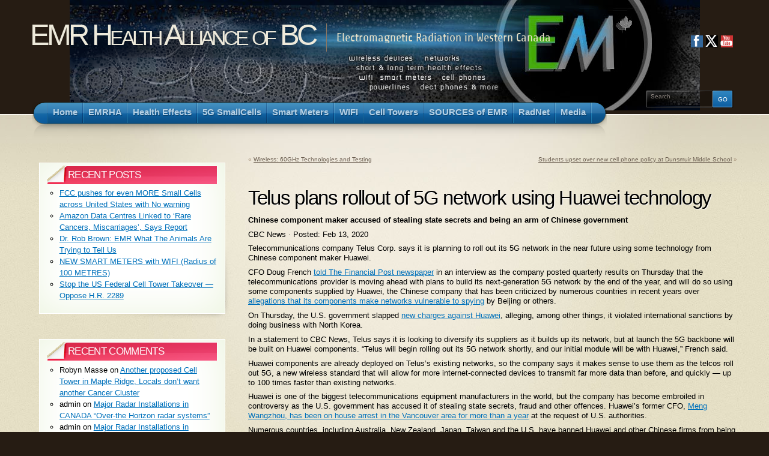

--- FILE ---
content_type: text/html; charset=UTF-8
request_url: https://emrabc.ca/?p=17071
body_size: 24494
content:
<!DOCTYPE html PUBLIC "-//W3C//DTD XHTML 1.1//EN" "http://www.w3.org/TR/xhtml11/DTD/xhtml11.dtd">
<html xmlns="http://www.w3.org/1999/xhtml" >

<head profile="http://gmpg.org/xfn/11">
<meta http-equiv="Content-Type" content="text/html; charset=UTF-8" />

<title>Telus plans rollout of 5G network using Huawei technology &laquo;  EMR Health Alliance of BC</title>

<link rel="alternate" type="application/rss+xml" title="EMR Health Alliance of BC RSS Feed" href="https://emrabc.ca/?feed=rss2" />
<link rel="alternate" type="application/atom+xml" title="EMR Health Alliance of BC Atom Feed" href="https://emrabc.ca/?feed=atom" />
<link rel="pingback" href="https://emrabc.ca/xmlrpc.php" />
<link rel="shortcut icon" href="https://emrabc.ca/wp-content/themes/arclite/favicon.ico" />


<meta name='robots' content='max-image-preview:large' />
	<style>img:is([sizes="auto" i], [sizes^="auto," i]) { contain-intrinsic-size: 3000px 1500px }</style>
	<style type="text/css">
@import "https://emrabc.ca/wp-content/themes/arclite/style.css";
@import "https://emrabc.ca/wp-content/themes/arclite/options/side-default.css";
@import "https://emrabc.ca/wp-content/themes/arclite/options/content-default.css";
@import "https://emrabc.ca/wp-content/themes/arclite/options/leftsidebar.css";
#header{ background: transparent url("https://emrabc.ca/wp-content/uploads/BGofHEADER72.jpg") no-repeat center top; }
#pagetitle{font-size:75%;}

</style>
<!--[if lte IE 6]>
<style type="text/css" media="screen">
 @import "https://emrabc.ca/wp-content/themes/arclite/ie6.css";
</style>
<![endif]-->

 			<link rel="preload" href="https://emrabc.ca/wp-content/plugins/canvas/assets/fonts/canvas-icons.woff" as="font" type="font/woff" crossorigin>
			<script type="text/javascript">
/* <![CDATA[ */
window._wpemojiSettings = {"baseUrl":"https:\/\/s.w.org\/images\/core\/emoji\/16.0.1\/72x72\/","ext":".png","svgUrl":"https:\/\/s.w.org\/images\/core\/emoji\/16.0.1\/svg\/","svgExt":".svg","source":{"concatemoji":"https:\/\/emrabc.ca\/wp-includes\/js\/wp-emoji-release.min.js?ver=6.8.3"}};
/*! This file is auto-generated */
!function(s,n){var o,i,e;function c(e){try{var t={supportTests:e,timestamp:(new Date).valueOf()};sessionStorage.setItem(o,JSON.stringify(t))}catch(e){}}function p(e,t,n){e.clearRect(0,0,e.canvas.width,e.canvas.height),e.fillText(t,0,0);var t=new Uint32Array(e.getImageData(0,0,e.canvas.width,e.canvas.height).data),a=(e.clearRect(0,0,e.canvas.width,e.canvas.height),e.fillText(n,0,0),new Uint32Array(e.getImageData(0,0,e.canvas.width,e.canvas.height).data));return t.every(function(e,t){return e===a[t]})}function u(e,t){e.clearRect(0,0,e.canvas.width,e.canvas.height),e.fillText(t,0,0);for(var n=e.getImageData(16,16,1,1),a=0;a<n.data.length;a++)if(0!==n.data[a])return!1;return!0}function f(e,t,n,a){switch(t){case"flag":return n(e,"\ud83c\udff3\ufe0f\u200d\u26a7\ufe0f","\ud83c\udff3\ufe0f\u200b\u26a7\ufe0f")?!1:!n(e,"\ud83c\udde8\ud83c\uddf6","\ud83c\udde8\u200b\ud83c\uddf6")&&!n(e,"\ud83c\udff4\udb40\udc67\udb40\udc62\udb40\udc65\udb40\udc6e\udb40\udc67\udb40\udc7f","\ud83c\udff4\u200b\udb40\udc67\u200b\udb40\udc62\u200b\udb40\udc65\u200b\udb40\udc6e\u200b\udb40\udc67\u200b\udb40\udc7f");case"emoji":return!a(e,"\ud83e\udedf")}return!1}function g(e,t,n,a){var r="undefined"!=typeof WorkerGlobalScope&&self instanceof WorkerGlobalScope?new OffscreenCanvas(300,150):s.createElement("canvas"),o=r.getContext("2d",{willReadFrequently:!0}),i=(o.textBaseline="top",o.font="600 32px Arial",{});return e.forEach(function(e){i[e]=t(o,e,n,a)}),i}function t(e){var t=s.createElement("script");t.src=e,t.defer=!0,s.head.appendChild(t)}"undefined"!=typeof Promise&&(o="wpEmojiSettingsSupports",i=["flag","emoji"],n.supports={everything:!0,everythingExceptFlag:!0},e=new Promise(function(e){s.addEventListener("DOMContentLoaded",e,{once:!0})}),new Promise(function(t){var n=function(){try{var e=JSON.parse(sessionStorage.getItem(o));if("object"==typeof e&&"number"==typeof e.timestamp&&(new Date).valueOf()<e.timestamp+604800&&"object"==typeof e.supportTests)return e.supportTests}catch(e){}return null}();if(!n){if("undefined"!=typeof Worker&&"undefined"!=typeof OffscreenCanvas&&"undefined"!=typeof URL&&URL.createObjectURL&&"undefined"!=typeof Blob)try{var e="postMessage("+g.toString()+"("+[JSON.stringify(i),f.toString(),p.toString(),u.toString()].join(",")+"));",a=new Blob([e],{type:"text/javascript"}),r=new Worker(URL.createObjectURL(a),{name:"wpTestEmojiSupports"});return void(r.onmessage=function(e){c(n=e.data),r.terminate(),t(n)})}catch(e){}c(n=g(i,f,p,u))}t(n)}).then(function(e){for(var t in e)n.supports[t]=e[t],n.supports.everything=n.supports.everything&&n.supports[t],"flag"!==t&&(n.supports.everythingExceptFlag=n.supports.everythingExceptFlag&&n.supports[t]);n.supports.everythingExceptFlag=n.supports.everythingExceptFlag&&!n.supports.flag,n.DOMReady=!1,n.readyCallback=function(){n.DOMReady=!0}}).then(function(){return e}).then(function(){var e;n.supports.everything||(n.readyCallback(),(e=n.source||{}).concatemoji?t(e.concatemoji):e.wpemoji&&e.twemoji&&(t(e.twemoji),t(e.wpemoji)))}))}((window,document),window._wpemojiSettings);
/* ]]> */
</script>
<link rel='stylesheet' id='jellyfish_cw_css-css' href='https://emrabc.ca/wp-content/plugins/jellyfish-counter-widget/jellyfish-odometer-class/css/jellyfish-counter.css?ver=6.8.3' type='text/css' media='all' />
<link rel='stylesheet' id='canvas-css' href='https://emrabc.ca/wp-content/plugins/canvas/assets/css/canvas.css?ver=2.5.1' type='text/css' media='all' />
<style id='wp-emoji-styles-inline-css' type='text/css'>

	img.wp-smiley, img.emoji {
		display: inline !important;
		border: none !important;
		box-shadow: none !important;
		height: 1em !important;
		width: 1em !important;
		margin: 0 0.07em !important;
		vertical-align: -0.1em !important;
		background: none !important;
		padding: 0 !important;
	}
</style>
<link rel='stylesheet' id='wp-block-library-css' href='https://emrabc.ca/wp-includes/css/dist/block-library/style.min.css?ver=6.8.3' type='text/css' media='all' />
<style id='classic-theme-styles-inline-css' type='text/css'>
/*! This file is auto-generated */
.wp-block-button__link{color:#fff;background-color:#32373c;border-radius:9999px;box-shadow:none;text-decoration:none;padding:calc(.667em + 2px) calc(1.333em + 2px);font-size:1.125em}.wp-block-file__button{background:#32373c;color:#fff;text-decoration:none}
</style>
<link rel='stylesheet' id='canvas-block-alert-style-css' href='https://emrabc.ca/wp-content/plugins/canvas/components/basic-elements/block-alert/block.css?ver=1750335537' type='text/css' media='all' />
<link rel='stylesheet' id='canvas-block-progress-style-css' href='https://emrabc.ca/wp-content/plugins/canvas/components/basic-elements/block-progress/block.css?ver=1750335537' type='text/css' media='all' />
<link rel='stylesheet' id='canvas-block-collapsibles-style-css' href='https://emrabc.ca/wp-content/plugins/canvas/components/basic-elements/block-collapsibles/block.css?ver=1750335537' type='text/css' media='all' />
<link rel='stylesheet' id='canvas-block-tabs-style-css' href='https://emrabc.ca/wp-content/plugins/canvas/components/basic-elements/block-tabs/block.css?ver=1750335537' type='text/css' media='all' />
<link rel='stylesheet' id='canvas-block-section-heading-style-css' href='https://emrabc.ca/wp-content/plugins/canvas/components/basic-elements/block-section-heading/block.css?ver=1750335537' type='text/css' media='all' />
<link rel='stylesheet' id='canvas-block-section-style-css' href='https://emrabc.ca/wp-content/plugins/canvas/components/layout-blocks/block-section/block-section.css?ver=1750335537' type='text/css' media='all' />
<link rel='stylesheet' id='canvas-block-row-style-css' href='https://emrabc.ca/wp-content/plugins/canvas/components/layout-blocks/block-row/block-row.css?ver=1750335537' type='text/css' media='all' />
<link rel='stylesheet' id='canvas-block-posts-style-css' href='https://emrabc.ca/wp-content/plugins/canvas/components/posts/block-posts/block-posts.css?ver=1750335537' type='text/css' media='all' />
<link rel='stylesheet' id='canvas-justified-gallery-block-style-css' href='https://emrabc.ca/wp-content/plugins/canvas/components/justified-gallery/block/block-justified-gallery.css?ver=1750335537' type='text/css' media='all' />
<link rel='stylesheet' id='canvas-slider-gallery-block-style-css' href='https://emrabc.ca/wp-content/plugins/canvas/components/slider-gallery/block/block-slider-gallery.css?ver=1750335537' type='text/css' media='all' />
<link rel='stylesheet' id='canvas-block-posts-sidebar-css' href='https://emrabc.ca/wp-content/plugins/canvas/components/posts/block-posts-sidebar/block-posts-sidebar.css?ver=1750335537' type='text/css' media='all' />
<link rel='stylesheet' id='wp-components-css' href='https://emrabc.ca/wp-includes/css/dist/components/style.min.css?ver=6.8.3' type='text/css' media='all' />
<link rel='stylesheet' id='wp-preferences-css' href='https://emrabc.ca/wp-includes/css/dist/preferences/style.min.css?ver=6.8.3' type='text/css' media='all' />
<link rel='stylesheet' id='wp-block-editor-css' href='https://emrabc.ca/wp-includes/css/dist/block-editor/style.min.css?ver=6.8.3' type='text/css' media='all' />
<link rel='stylesheet' id='wp-reusable-blocks-css' href='https://emrabc.ca/wp-includes/css/dist/reusable-blocks/style.min.css?ver=6.8.3' type='text/css' media='all' />
<link rel='stylesheet' id='wp-patterns-css' href='https://emrabc.ca/wp-includes/css/dist/patterns/style.min.css?ver=6.8.3' type='text/css' media='all' />
<link rel='stylesheet' id='wp-editor-css' href='https://emrabc.ca/wp-includes/css/dist/editor/style.min.css?ver=6.8.3' type='text/css' media='all' />
<link rel='stylesheet' id='block-robo-gallery-style-css-css' href='https://emrabc.ca/wp-content/plugins/robo-gallery/includes/extensions/block/dist/blocks.style.build.css?ver=5.1.2' type='text/css' media='all' />
<style id='global-styles-inline-css' type='text/css'>
:root{--wp--preset--aspect-ratio--square: 1;--wp--preset--aspect-ratio--4-3: 4/3;--wp--preset--aspect-ratio--3-4: 3/4;--wp--preset--aspect-ratio--3-2: 3/2;--wp--preset--aspect-ratio--2-3: 2/3;--wp--preset--aspect-ratio--16-9: 16/9;--wp--preset--aspect-ratio--9-16: 9/16;--wp--preset--color--black: #000000;--wp--preset--color--cyan-bluish-gray: #abb8c3;--wp--preset--color--white: #ffffff;--wp--preset--color--pale-pink: #f78da7;--wp--preset--color--vivid-red: #cf2e2e;--wp--preset--color--luminous-vivid-orange: #ff6900;--wp--preset--color--luminous-vivid-amber: #fcb900;--wp--preset--color--light-green-cyan: #7bdcb5;--wp--preset--color--vivid-green-cyan: #00d084;--wp--preset--color--pale-cyan-blue: #8ed1fc;--wp--preset--color--vivid-cyan-blue: #0693e3;--wp--preset--color--vivid-purple: #9b51e0;--wp--preset--gradient--vivid-cyan-blue-to-vivid-purple: linear-gradient(135deg,rgba(6,147,227,1) 0%,rgb(155,81,224) 100%);--wp--preset--gradient--light-green-cyan-to-vivid-green-cyan: linear-gradient(135deg,rgb(122,220,180) 0%,rgb(0,208,130) 100%);--wp--preset--gradient--luminous-vivid-amber-to-luminous-vivid-orange: linear-gradient(135deg,rgba(252,185,0,1) 0%,rgba(255,105,0,1) 100%);--wp--preset--gradient--luminous-vivid-orange-to-vivid-red: linear-gradient(135deg,rgba(255,105,0,1) 0%,rgb(207,46,46) 100%);--wp--preset--gradient--very-light-gray-to-cyan-bluish-gray: linear-gradient(135deg,rgb(238,238,238) 0%,rgb(169,184,195) 100%);--wp--preset--gradient--cool-to-warm-spectrum: linear-gradient(135deg,rgb(74,234,220) 0%,rgb(151,120,209) 20%,rgb(207,42,186) 40%,rgb(238,44,130) 60%,rgb(251,105,98) 80%,rgb(254,248,76) 100%);--wp--preset--gradient--blush-light-purple: linear-gradient(135deg,rgb(255,206,236) 0%,rgb(152,150,240) 100%);--wp--preset--gradient--blush-bordeaux: linear-gradient(135deg,rgb(254,205,165) 0%,rgb(254,45,45) 50%,rgb(107,0,62) 100%);--wp--preset--gradient--luminous-dusk: linear-gradient(135deg,rgb(255,203,112) 0%,rgb(199,81,192) 50%,rgb(65,88,208) 100%);--wp--preset--gradient--pale-ocean: linear-gradient(135deg,rgb(255,245,203) 0%,rgb(182,227,212) 50%,rgb(51,167,181) 100%);--wp--preset--gradient--electric-grass: linear-gradient(135deg,rgb(202,248,128) 0%,rgb(113,206,126) 100%);--wp--preset--gradient--midnight: linear-gradient(135deg,rgb(2,3,129) 0%,rgb(40,116,252) 100%);--wp--preset--font-size--small: 13px;--wp--preset--font-size--medium: 20px;--wp--preset--font-size--large: 36px;--wp--preset--font-size--x-large: 42px;--wp--preset--spacing--20: 0.44rem;--wp--preset--spacing--30: 0.67rem;--wp--preset--spacing--40: 1rem;--wp--preset--spacing--50: 1.5rem;--wp--preset--spacing--60: 2.25rem;--wp--preset--spacing--70: 3.38rem;--wp--preset--spacing--80: 5.06rem;--wp--preset--shadow--natural: 6px 6px 9px rgba(0, 0, 0, 0.2);--wp--preset--shadow--deep: 12px 12px 50px rgba(0, 0, 0, 0.4);--wp--preset--shadow--sharp: 6px 6px 0px rgba(0, 0, 0, 0.2);--wp--preset--shadow--outlined: 6px 6px 0px -3px rgba(255, 255, 255, 1), 6px 6px rgba(0, 0, 0, 1);--wp--preset--shadow--crisp: 6px 6px 0px rgba(0, 0, 0, 1);}:where(.is-layout-flex){gap: 0.5em;}:where(.is-layout-grid){gap: 0.5em;}body .is-layout-flex{display: flex;}.is-layout-flex{flex-wrap: wrap;align-items: center;}.is-layout-flex > :is(*, div){margin: 0;}body .is-layout-grid{display: grid;}.is-layout-grid > :is(*, div){margin: 0;}:where(.wp-block-columns.is-layout-flex){gap: 2em;}:where(.wp-block-columns.is-layout-grid){gap: 2em;}:where(.wp-block-post-template.is-layout-flex){gap: 1.25em;}:where(.wp-block-post-template.is-layout-grid){gap: 1.25em;}.has-black-color{color: var(--wp--preset--color--black) !important;}.has-cyan-bluish-gray-color{color: var(--wp--preset--color--cyan-bluish-gray) !important;}.has-white-color{color: var(--wp--preset--color--white) !important;}.has-pale-pink-color{color: var(--wp--preset--color--pale-pink) !important;}.has-vivid-red-color{color: var(--wp--preset--color--vivid-red) !important;}.has-luminous-vivid-orange-color{color: var(--wp--preset--color--luminous-vivid-orange) !important;}.has-luminous-vivid-amber-color{color: var(--wp--preset--color--luminous-vivid-amber) !important;}.has-light-green-cyan-color{color: var(--wp--preset--color--light-green-cyan) !important;}.has-vivid-green-cyan-color{color: var(--wp--preset--color--vivid-green-cyan) !important;}.has-pale-cyan-blue-color{color: var(--wp--preset--color--pale-cyan-blue) !important;}.has-vivid-cyan-blue-color{color: var(--wp--preset--color--vivid-cyan-blue) !important;}.has-vivid-purple-color{color: var(--wp--preset--color--vivid-purple) !important;}.has-black-background-color{background-color: var(--wp--preset--color--black) !important;}.has-cyan-bluish-gray-background-color{background-color: var(--wp--preset--color--cyan-bluish-gray) !important;}.has-white-background-color{background-color: var(--wp--preset--color--white) !important;}.has-pale-pink-background-color{background-color: var(--wp--preset--color--pale-pink) !important;}.has-vivid-red-background-color{background-color: var(--wp--preset--color--vivid-red) !important;}.has-luminous-vivid-orange-background-color{background-color: var(--wp--preset--color--luminous-vivid-orange) !important;}.has-luminous-vivid-amber-background-color{background-color: var(--wp--preset--color--luminous-vivid-amber) !important;}.has-light-green-cyan-background-color{background-color: var(--wp--preset--color--light-green-cyan) !important;}.has-vivid-green-cyan-background-color{background-color: var(--wp--preset--color--vivid-green-cyan) !important;}.has-pale-cyan-blue-background-color{background-color: var(--wp--preset--color--pale-cyan-blue) !important;}.has-vivid-cyan-blue-background-color{background-color: var(--wp--preset--color--vivid-cyan-blue) !important;}.has-vivid-purple-background-color{background-color: var(--wp--preset--color--vivid-purple) !important;}.has-black-border-color{border-color: var(--wp--preset--color--black) !important;}.has-cyan-bluish-gray-border-color{border-color: var(--wp--preset--color--cyan-bluish-gray) !important;}.has-white-border-color{border-color: var(--wp--preset--color--white) !important;}.has-pale-pink-border-color{border-color: var(--wp--preset--color--pale-pink) !important;}.has-vivid-red-border-color{border-color: var(--wp--preset--color--vivid-red) !important;}.has-luminous-vivid-orange-border-color{border-color: var(--wp--preset--color--luminous-vivid-orange) !important;}.has-luminous-vivid-amber-border-color{border-color: var(--wp--preset--color--luminous-vivid-amber) !important;}.has-light-green-cyan-border-color{border-color: var(--wp--preset--color--light-green-cyan) !important;}.has-vivid-green-cyan-border-color{border-color: var(--wp--preset--color--vivid-green-cyan) !important;}.has-pale-cyan-blue-border-color{border-color: var(--wp--preset--color--pale-cyan-blue) !important;}.has-vivid-cyan-blue-border-color{border-color: var(--wp--preset--color--vivid-cyan-blue) !important;}.has-vivid-purple-border-color{border-color: var(--wp--preset--color--vivid-purple) !important;}.has-vivid-cyan-blue-to-vivid-purple-gradient-background{background: var(--wp--preset--gradient--vivid-cyan-blue-to-vivid-purple) !important;}.has-light-green-cyan-to-vivid-green-cyan-gradient-background{background: var(--wp--preset--gradient--light-green-cyan-to-vivid-green-cyan) !important;}.has-luminous-vivid-amber-to-luminous-vivid-orange-gradient-background{background: var(--wp--preset--gradient--luminous-vivid-amber-to-luminous-vivid-orange) !important;}.has-luminous-vivid-orange-to-vivid-red-gradient-background{background: var(--wp--preset--gradient--luminous-vivid-orange-to-vivid-red) !important;}.has-very-light-gray-to-cyan-bluish-gray-gradient-background{background: var(--wp--preset--gradient--very-light-gray-to-cyan-bluish-gray) !important;}.has-cool-to-warm-spectrum-gradient-background{background: var(--wp--preset--gradient--cool-to-warm-spectrum) !important;}.has-blush-light-purple-gradient-background{background: var(--wp--preset--gradient--blush-light-purple) !important;}.has-blush-bordeaux-gradient-background{background: var(--wp--preset--gradient--blush-bordeaux) !important;}.has-luminous-dusk-gradient-background{background: var(--wp--preset--gradient--luminous-dusk) !important;}.has-pale-ocean-gradient-background{background: var(--wp--preset--gradient--pale-ocean) !important;}.has-electric-grass-gradient-background{background: var(--wp--preset--gradient--electric-grass) !important;}.has-midnight-gradient-background{background: var(--wp--preset--gradient--midnight) !important;}.has-small-font-size{font-size: var(--wp--preset--font-size--small) !important;}.has-medium-font-size{font-size: var(--wp--preset--font-size--medium) !important;}.has-large-font-size{font-size: var(--wp--preset--font-size--large) !important;}.has-x-large-font-size{font-size: var(--wp--preset--font-size--x-large) !important;}
:where(.wp-block-post-template.is-layout-flex){gap: 1.25em;}:where(.wp-block-post-template.is-layout-grid){gap: 1.25em;}
:where(.wp-block-columns.is-layout-flex){gap: 2em;}:where(.wp-block-columns.is-layout-grid){gap: 2em;}
:root :where(.wp-block-pullquote){font-size: 1.5em;line-height: 1.6;}
</style>
<link rel='stylesheet' id='canvas-block-heading-style-css' href='https://emrabc.ca/wp-content/plugins/canvas/components/content-formatting/block-heading/block.css?ver=1750335537' type='text/css' media='all' />
<link rel='stylesheet' id='canvas-block-list-style-css' href='https://emrabc.ca/wp-content/plugins/canvas/components/content-formatting/block-list/block.css?ver=1750335537' type='text/css' media='all' />
<link rel='stylesheet' id='canvas-block-paragraph-style-css' href='https://emrabc.ca/wp-content/plugins/canvas/components/content-formatting/block-paragraph/block.css?ver=1750335537' type='text/css' media='all' />
<link rel='stylesheet' id='canvas-block-separator-style-css' href='https://emrabc.ca/wp-content/plugins/canvas/components/content-formatting/block-separator/block.css?ver=1750335537' type='text/css' media='all' />
<link rel='stylesheet' id='canvas-block-group-style-css' href='https://emrabc.ca/wp-content/plugins/canvas/components/basic-elements/block-group/block.css?ver=1750335537' type='text/css' media='all' />
<link rel='stylesheet' id='canvas-block-cover-style-css' href='https://emrabc.ca/wp-content/plugins/canvas/components/basic-elements/block-cover/block.css?ver=1750335537' type='text/css' media='all' />
<link rel='stylesheet' id='SFSImainCss-css' href='https://emrabc.ca/wp-content/plugins/ultimate-social-media-icons/css/sfsi-style.css?ver=2.9.6' type='text/css' media='all' />
<link rel='stylesheet' id='disable_sfsi-css' href='https://emrabc.ca/wp-content/plugins/ultimate-social-media-icons/css/disable_sfsi.css?ver=6.8.3' type='text/css' media='all' />
<link rel='stylesheet' id='wp-ulike-css' href='https://emrabc.ca/wp-content/plugins/wp-ulike/assets/css/wp-ulike.min.css?ver=4.8.3.1' type='text/css' media='all' />
<link rel='stylesheet' id='godaddy-styles-css' href='https://emrabc.ca/wp-content/mu-plugins/vendor/wpex/godaddy-launch/includes/Dependencies/GoDaddy/Styles/build/latest.css?ver=2.0.2' type='text/css' media='all' />
<link rel='stylesheet' id='arve-css' href='https://emrabc.ca/wp-content/plugins/advanced-responsive-video-embedder/build/main.css?ver=10.8.2' type='text/css' media='all' />
<script type="text/javascript" src="https://emrabc.ca/wp-includes/js/jquery/jquery.min.js?ver=3.7.1" id="jquery-core-js"></script>
<script type="text/javascript" src="https://emrabc.ca/wp-includes/js/jquery/jquery-migrate.min.js?ver=3.4.1" id="jquery-migrate-js"></script>
<script type="text/javascript" id="tfcm-client-script-js-extra">
/* <![CDATA[ */
var tfcmClientAjax = {"ajax_url":"https:\/\/emrabc.ca\/wp-admin\/admin-ajax.php","logging_nonce":"c1f40a4e8a"};
/* ]]> */
</script>
<script type="text/javascript" src="https://emrabc.ca/wp-content/plugins/traffic-monitor/assets/js/tfcm-client-script.js?ver=1761073344" id="tfcm-client-script-js"></script>
<link rel="https://api.w.org/" href="https://emrabc.ca/index.php?rest_route=/" /><link rel="alternate" title="JSON" type="application/json" href="https://emrabc.ca/index.php?rest_route=/wp/v2/posts/17071" /><link rel="EditURI" type="application/rsd+xml" title="RSD" href="https://emrabc.ca/xmlrpc.php?rsd" />
<link rel="canonical" href="https://emrabc.ca/?p=17071" />
<link rel='shortlink' href='https://emrabc.ca/?p=17071' />
<link rel="alternate" title="oEmbed (JSON)" type="application/json+oembed" href="https://emrabc.ca/index.php?rest_route=%2Foembed%2F1.0%2Fembed&#038;url=https%3A%2F%2Femrabc.ca%2F%3Fp%3D17071" />
<link rel="alternate" title="oEmbed (XML)" type="text/xml+oembed" href="https://emrabc.ca/index.php?rest_route=%2Foembed%2F1.0%2Fembed&#038;url=https%3A%2F%2Femrabc.ca%2F%3Fp%3D17071&#038;format=xml" />
<meta name="follow.[base64]" content="UXrdgBnLCqKZhSuxXkUg"/><style type="text/css">.recentcomments a{display:inline !important;padding:0 !important;margin:0 !important;}</style>
</head>
<body class="inner">
 <!-- page wrap -->
 <div id="page" class="with-sidebar">

  <!-- header -->
  <div id="header-wrap">
   <div id="header" class="block-content">
     <div id="pagetitle">

            <h1 class="logo"><a href="https://emrabc.ca/">EMR Health Alliance of BC</a></h1>
      
      <h4>Electromagnetic Radiation in Western Canada</h4>      <div class="clear"></div>

                  <!-- search form -->
      <div class="search-block">
        <div class="searchform-wrap">
          <form method="get" id="searchform" action="https://emrabc.ca/">
            <fieldset>
            <input type="text" name="s" id="searchbox" class="searchfield" value="Search" onfocus="if(this.value == 'Search') {this.value = '';}" onblur="if (this.value == '') {this.value = 'Search';}" />
             <input type="submit" value="Go" class="go" />
            </fieldset>
          </form>
        </div>
      </div>
      <!-- /search form -->
      
     </div>

     <!-- main navigation -->
     <div id="nav-wrap1">
      <div id="nav-wrap2">
        <ul id="nav">
                     <li id="nav-homelink"><a class="fadeThis" href="https://emrabc.ca" title="Click for Home"><span>Home</span></a></li>
                   <li class="page_item page-item-2 page_item_has_children"><a class="fadeThis" href="https://emrabc.ca/?page_id=2"><span>EMRHA</span></a>
<ul class='children'>
	<li class="page_item page-item-11242"><a class="fadeThis" href="https://emrabc.ca/?page_id=11242"><span>About EMRHA</span></a></li>
	<li class="page_item page-item-5091"><a class="fadeThis" href="https://emrabc.ca/?page_id=5091"><span>About WRSC</span></a></li>
	<li class="page_item page-item-11248"><a class="fadeThis" href="https://emrabc.ca/?page_id=11248"><span>About C4ST</span></a></li>
	<li class="page_item page-item-19775"><a class="fadeThis" href="https://emrabc.ca/?page_id=19775"><span>About StopSmartMetersBC</span></a></li>
	<li class="page_item page-item-18848"><a class="fadeThis" href="https://emrabc.ca/?page_id=18848"><span>BC Voices</span></a></li>
	<li class="page_item page-item-3435"><a class="fadeThis" href="https://emrabc.ca/?page_id=3435"><span>Protest Rally</span></a></li>
	<li class="page_item page-item-3425"><a class="fadeThis" href="https://emrabc.ca/?page_id=3425"><span>Meetings / Events</span></a></li>
	<li class="page_item page-item-6532"><a class="fadeThis" href="https://emrabc.ca/?page_id=6532"><span>Conferences &#8211; Canada</span></a></li>
	<li class="page_item page-item-15659"><a class="fadeThis" href="https://emrabc.ca/?page_id=15659"><span>Conferences &#8211; International</span></a></li>
	<li class="page_item page-item-5243 page_item_has_children"><a class="fadeThis" href="https://emrabc.ca/?page_id=5243"><span>Law Suits</span></a>
	<ul class='children'>
		<li class="page_item page-item-9647"><a class="fadeThis" href="https://emrabc.ca/?page_id=9647"><span>Small Claims Court</span></a></li>
		<li class="page_item page-item-5076"><a class="fadeThis" href="https://emrabc.ca/?page_id=5076"><span>BC Smart Meter Lawsuit</span></a></li>
		<li class="page_item page-item-6419"><a class="fadeThis" href="https://emrabc.ca/?page_id=6419"><span>Smart Meter Lawsuits</span></a></li>
		<li class="page_item page-item-12101"><a class="fadeThis" href="https://emrabc.ca/?page_id=12101"><span>WIFI Lawsuits</span></a></li>
	</ul>
</li>
	<li class="page_item page-item-558 page_item_has_children"><a class="fadeThis" href="https://emrabc.ca/?page_id=558"><span>Timeline</span></a>
	<ul class='children'>
		<li class="page_item page-item-658"><a class="fadeThis" href="https://emrabc.ca/?page_id=658"><span>Lower Mainland</span></a></li>
		<li class="page_item page-item-660 page_item_has_children"><a class="fadeThis" href="https://emrabc.ca/?page_id=660"><span>Interior Region</span></a>
		<ul class='children'>
			<li class="page_item page-item-895"><a class="fadeThis" href="https://emrabc.ca/?page_id=895"><span>Wireless technology said to pose risks</span></a></li>
		</ul>
</li>
		<li class="page_item page-item-662"><a class="fadeThis" href="https://emrabc.ca/?page_id=662"><span>Vancouver Island</span></a></li>
	</ul>
</li>
</ul>
</li>
<li class="page_item page-item-51 page_item_has_children"><a class="fadeThis" href="https://emrabc.ca/?page_id=51"><span>Health Effects</span></a>
<ul class='children'>
	<li class="page_item page-item-673"><a class="fadeThis" href="https://emrabc.ca/?page_id=673"><span>Health Effects</span></a></li>
	<li class="page_item page-item-1345"><a class="fadeThis" href="https://emrabc.ca/?page_id=1345"><span>Brain Tumors</span></a></li>
	<li class="page_item page-item-8124"><a class="fadeThis" href="https://emrabc.ca/?page_id=8124"><span>Brain Tumors ( Celebrities )</span></a></li>
	<li class="page_item page-item-720"><a class="fadeThis" href="https://emrabc.ca/?page_id=720"><span>EHS , Electro-Hypersensitivity</span></a></li>
	<li class="page_item page-item-8096"><a class="fadeThis" href="https://emrabc.ca/?page_id=8096"><span>Exposure Studies</span></a></li>
	<li class="page_item page-item-668"><a class="fadeThis" href="https://emrabc.ca/?page_id=668"><span>Research Archives</span></a></li>
	<li class="page_item page-item-10887"><a class="fadeThis" href="https://emrabc.ca/?page_id=10887"><span>Cancer Clusters</span></a></li>
	<li class="page_item page-item-4508"><a class="fadeThis" href="https://emrabc.ca/?page_id=4508"><span>Health Effects on Bees &#038; Animals</span></a></li>
	<li class="page_item page-item-12096"><a class="fadeThis" href="https://emrabc.ca/?page_id=12096"><span>Effects on Plants</span></a></li>
	<li class="page_item page-item-12625"><a class="fadeThis" href="https://emrabc.ca/?page_id=12625"><span>Effects on Water</span></a></li>
	<li class="page_item page-item-19577"><a class="fadeThis" href="https://emrabc.ca/?page_id=19577"><span>Leukaemia and Diabetes Increase with EMF</span></a></li>
	<li class="page_item page-item-9622"><a class="fadeThis" href="https://emrabc.ca/?page_id=9622"><span>Thermal &#038; Wireless</span></a></li>
	<li class="page_item page-item-10162"><a class="fadeThis" href="https://emrabc.ca/?page_id=10162"><span>Autism &#038; Wireless</span></a></li>
	<li class="page_item page-item-16681"><a class="fadeThis" href="https://emrabc.ca/?page_id=16681"><span>WEAKENS IMMUNE SYSTEM</span></a></li>
	<li class="page_item page-item-12634"><a class="fadeThis" href="https://emrabc.ca/?page_id=12634"><span>ADHD &#038; Wireless</span></a></li>
	<li class="page_item page-item-12322"><a class="fadeThis" href="https://emrabc.ca/?page_id=12322"><span>Addiction &#038; Digital Detox</span></a></li>
	<li class="page_item page-item-5640"><a class="fadeThis" href="https://emrabc.ca/?page_id=5640"><span>Cellphones &#038; Driving</span></a></li>
	<li class="page_item page-item-10936"><a class="fadeThis" href="https://emrabc.ca/?page_id=10936"><span>SOLUTIONS</span></a></li>
	<li class="page_item page-item-11134"><a class="fadeThis" href="https://emrabc.ca/?page_id=11134"><span>RF Measurement Conversion</span></a></li>
</ul>
</li>
<li class="page_item page-item-7536 page_item_has_children"><a class="fadeThis" href="https://emrabc.ca/?page_id=7536"><span>5G SmallCells</span></a>
<ul class='children'>
	<li class="page_item page-item-13442 page_item_has_children"><a class="fadeThis" href="https://emrabc.ca/?page_id=13442"><span>5G ROLLOUT</span></a>
	<ul class='children'>
		<li class="page_item page-item-18102"><a class="fadeThis" href="https://emrabc.ca/?page_id=18102"><span>Rogers 5G &#8211; BC Cities</span></a></li>
	</ul>
</li>
	<li class="page_item page-item-14186 page_item_has_children"><a class="fadeThis" href="https://emrabc.ca/?page_id=14186"><span>Saying NO to 5G</span></a>
	<ul class='children'>
		<li class="page_item page-item-14966"><a class="fadeThis" href="https://emrabc.ca/?page_id=14966"><span>5G VIDEOS</span></a></li>
		<li class="page_item page-item-17945"><a class="fadeThis" href="https://emrabc.ca/?page_id=17945"><span>5G What does it look like?</span></a></li>
		<li class="page_item page-item-18934"><a class="fadeThis" href="https://emrabc.ca/?page_id=18934"><span>5G CBRS STRAND ANTENNAS</span></a></li>
		<li class="page_item page-item-16320"><a class="fadeThis" href="https://emrabc.ca/?page_id=16320"><span>Locations that Banned 5G</span></a></li>
		<li class="page_item page-item-14903"><a class="fadeThis" href="https://emrabc.ca/?page_id=14903"><span>5G LAWSUITS</span></a></li>
		<li class="page_item page-item-11691"><a class="fadeThis" href="https://emrabc.ca/?page_id=11691"><span>5G  What you can do</span></a></li>
		<li class="page_item page-item-9263"><a class="fadeThis" href="https://emrabc.ca/?page_id=9263"><span>5G Petition</span></a></li>
		<li class="page_item page-item-16341"><a class="fadeThis" href="https://emrabc.ca/?page_id=16341"><span>5G Posters</span></a></li>
		<li class="page_item page-item-11028"><a class="fadeThis" href="https://emrabc.ca/?page_id=11028"><span>5G Letters</span></a></li>
		<li class="page_item page-item-12058"><a class="fadeThis" href="https://emrabc.ca/?page_id=12058"><span>INDUSTRY CANADA wants 5G comments</span></a></li>
	</ul>
</li>
	<li class="page_item page-item-8805"><a class="fadeThis" href="https://emrabc.ca/?page_id=8805"><span>5G gNodeB / 4G LTE eNodeB &#8211; What are they?</span></a></li>
	<li class="page_item page-item-18721"><a class="fadeThis" href="https://emrabc.ca/?page_id=18721"><span>5G Side Effects</span></a></li>
	<li class="page_item page-item-9288"><a class="fadeThis" href="https://emrabc.ca/?page_id=9288"><span>eNodeB &#8211; RF MEASUREMENTS</span></a></li>
	<li class="page_item page-item-10539"><a class="fadeThis" href="https://emrabc.ca/?page_id=10539"><span>5G gNodeB &#8211; HEALTH EFFECTS</span></a></li>
	<li class="page_item page-item-8814 page_item_has_children"><a class="fadeThis" href="https://emrabc.ca/?page_id=8814"><span>5G gNodeB &#8211; Media Coverage</span></a>
	<ul class='children'>
		<li class="page_item page-item-17082"><a class="fadeThis" href="https://emrabc.ca/?page_id=17082"><span>5G Phone with 16 Antennas</span></a></li>
		<li class="page_item page-item-19918"><a class="fadeThis" href="https://emrabc.ca/?page_id=19918"><span>Cells exposed to WIFI die quickly after vaccination</span></a></li>
		<li class="page_item page-item-17320"><a class="fadeThis" href="https://emrabc.ca/?page_id=17320"><span>Dutch State Secretary Admits 5G will be used for Crowd Control!</span></a></li>
		<li class="page_item page-item-17165"><a class="fadeThis" href="https://emrabc.ca/?page_id=17165"><span>No studies at all &#8211; 5G has already been extensively tested on humans!</span></a></li>
		<li class="page_item page-item-13929"><a class="fadeThis" href="https://emrabc.ca/?page_id=13929"><span>Scientists warn of potential serious health effects of 5G </span></a></li>
		<li class="page_item page-item-17788"><a class="fadeThis" href="https://emrabc.ca/?page_id=17788"><span>The Connection Between 5G and the Corona Virus</span></a></li>
		<li class="page_item page-item-17184"><a class="fadeThis" href="https://emrabc.ca/?page_id=17184"><span>The Coronavirus 5G Connection and Coverup</span></a></li>
		<li class="page_item page-item-18304"><a class="fadeThis" href="https://emrabc.ca/?page_id=18304"><span>The Emperor’s New Virus: COVID-5G</span></a></li>
		<li class="page_item page-item-11437"><a class="fadeThis" href="https://emrabc.ca/?page_id=11437"><span>BC Government &#038; Telus</span></a></li>
		<li class="page_item page-item-17053"><a class="fadeThis" href="https://emrabc.ca/?page_id=17053"><span>Is The “Coronavirus” Actually Microwave Illness?</span></a></li>
		<li class="page_item page-item-16589"><a class="fadeThis" href="https://emrabc.ca/?page_id=16589"><span>5G – The Ultimate Weapon of Depopulation</span></a></li>
	</ul>
</li>
	<li class="page_item page-item-8807 page_item_has_children"><a class="fadeThis" href="https://emrabc.ca/?page_id=8807"><span>eNodeB &#8211; BC Vancouver</span></a>
	<ul class='children'>
		<li class="page_item page-item-14483"><a class="fadeThis" href="https://emrabc.ca/?page_id=14483"><span>eNodeB &#8211; Burnaby</span></a></li>
		<li class="page_item page-item-8964"><a class="fadeThis" href="https://emrabc.ca/?page_id=8964"><span>eNodeB &#8211; Crescent Beach</span></a></li>
		<li class="page_item page-item-8865"><a class="fadeThis" href="https://emrabc.ca/?page_id=8865"><span>eNodeB &#8211; Delta BC</span></a></li>
		<li class="page_item page-item-8894"><a class="fadeThis" href="https://emrabc.ca/?page_id=8894"><span>eNodeB &#8211; Kerrisdale</span></a></li>
		<li class="page_item page-item-8901"><a class="fadeThis" href="https://emrabc.ca/?page_id=8901"><span>eNodeB &#8211; North Vancouver</span></a></li>
		<li class="page_item page-item-8890"><a class="fadeThis" href="https://emrabc.ca/?page_id=8890"><span>eNodeB &#8211; Richmond BC</span></a></li>
		<li class="page_item page-item-8886"><a class="fadeThis" href="https://emrabc.ca/?page_id=8886"><span>eNodeB &#8211; Steveston BC</span></a></li>
		<li class="page_item page-item-14491"><a class="fadeThis" href="https://emrabc.ca/?page_id=14491"><span>eNodeB &#8211; Surrey</span></a></li>
		<li class="page_item page-item-8888"><a class="fadeThis" href="https://emrabc.ca/?page_id=8888"><span>eNodeB &#8211; Tsawwassen BC</span></a></li>
		<li class="page_item page-item-8855"><a class="fadeThis" href="https://emrabc.ca/?page_id=8855"><span>eNodeB &#8211; Vancouver BC</span></a></li>
		<li class="page_item page-item-8898"><a class="fadeThis" href="https://emrabc.ca/?page_id=8898"><span>eNodeB &#8211; Vancouver Commercial</span></a></li>
		<li class="page_item page-item-8969"><a class="fadeThis" href="https://emrabc.ca/?page_id=8969"><span>eNodeB &#8211; Vancouver South</span></a></li>
		<li class="page_item page-item-8966"><a class="fadeThis" href="https://emrabc.ca/?page_id=8966"><span>eNodeB &#8211; White Rock</span></a></li>
		<li class="page_item page-item-14385"><a class="fadeThis" href="https://emrabc.ca/?page_id=14385"><span>gNodeB &#8211; UBC</span></a></li>
	</ul>
</li>
	<li class="page_item page-item-14006 page_item_has_children"><a class="fadeThis" href="https://emrabc.ca/?page_id=14006"><span>eNodeB &#8211; BC  Fraser Valley</span></a>
	<ul class='children'>
		<li class="page_item page-item-16144"><a class="fadeThis" href="https://emrabc.ca/?page_id=16144"><span>eNode &#8211; Maple Ridge</span></a></li>
		<li class="page_item page-item-8905"><a class="fadeThis" href="https://emrabc.ca/?page_id=8905"><span>eNodeB &#8211; Abbotsford</span></a></li>
		<li class="page_item page-item-12240"><a class="fadeThis" href="https://emrabc.ca/?page_id=12240"><span>eNodeB &#8211; Chilliwack</span></a></li>
		<li class="page_item page-item-18770"><a class="fadeThis" href="https://emrabc.ca/?page_id=18770"><span>eNodeB &#8211; Coquitlam</span></a></li>
		<li class="page_item page-item-8896"><a class="fadeThis" href="https://emrabc.ca/?page_id=8896"><span>eNodeB &#8211; Fort Langley</span></a></li>
		<li class="page_item page-item-14002"><a class="fadeThis" href="https://emrabc.ca/?page_id=14002"><span>eNodeB &#8211; Hope BC</span></a></li>
		<li class="page_item page-item-8851"><a class="fadeThis" href="https://emrabc.ca/?page_id=8851"><span>eNodeB &#8211; Langley BC</span></a></li>
		<li class="page_item page-item-8858"><a class="fadeThis" href="https://emrabc.ca/?page_id=8858"><span>eNodeB &#8211; Mission BC</span></a></li>
		<li class="page_item page-item-8884"><a class="fadeThis" href="https://emrabc.ca/?page_id=8884"><span>eNodeB &#8211; Port Coquitlam BC</span></a></li>
		<li class="page_item page-item-14645"><a class="fadeThis" href="https://emrabc.ca/?page_id=14645"><span>eNodeB &#8211; Port Moody</span></a></li>
	</ul>
</li>
	<li class="page_item page-item-11975 page_item_has_children"><a class="fadeThis" href="https://emrabc.ca/?page_id=11975"><span>eNodeB &#8211; BC Interior / North</span></a>
	<ul class='children'>
		<li class="page_item page-item-15282"><a class="fadeThis" href="https://emrabc.ca/?page_id=15282"><span>eNode &#8211; Prince George</span></a></li>
		<li class="page_item page-item-11911"><a class="fadeThis" href="https://emrabc.ca/?page_id=11911"><span>eNodeB &#8211; Kamloops</span></a></li>
		<li class="page_item page-item-13165"><a class="fadeThis" href="https://emrabc.ca/?page_id=13165"><span>eNodeB &#8211; Kelowna</span></a></li>
		<li class="page_item page-item-13981"><a class="fadeThis" href="https://emrabc.ca/?page_id=13981"><span>eNodeB &#8211; Kitimat</span></a></li>
		<li class="page_item page-item-13970"><a class="fadeThis" href="https://emrabc.ca/?page_id=13970"><span>eNodeB &#8211; Penticton</span></a></li>
		<li class="page_item page-item-14355"><a class="fadeThis" href="https://emrabc.ca/?page_id=14355"><span>eNodeB &#8211; Quesnel</span></a></li>
		<li class="page_item page-item-11954"><a class="fadeThis" href="https://emrabc.ca/?page_id=11954"><span>eNodeB &#8211; Terrace</span></a></li>
	</ul>
</li>
	<li class="page_item page-item-11990 page_item_has_children"><a class="fadeThis" href="https://emrabc.ca/?page_id=11990"><span>eNodeB &#8211; BC Sunshine Coast</span></a>
	<ul class='children'>
		<li class="page_item page-item-11180"><a class="fadeThis" href="https://emrabc.ca/?page_id=11180"><span>enodeB &#8211; Gibsons</span></a></li>
		<li class="page_item page-item-11994"><a class="fadeThis" href="https://emrabc.ca/?page_id=11994"><span>eNodeB &#8211; Sechelt</span></a></li>
	</ul>
</li>
	<li class="page_item page-item-11971 page_item_has_children"><a class="fadeThis" href="https://emrabc.ca/?page_id=11971"><span>eNodeB &#8211; BC Vancouver Island</span></a>
	<ul class='children'>
		<li class="page_item page-item-11961"><a class="fadeThis" href="https://emrabc.ca/?page_id=11961"><span>eNodeB &#8211; Campbell River</span></a></li>
		<li class="page_item page-item-12256"><a class="fadeThis" href="https://emrabc.ca/?page_id=12256"><span>eNodeB &#8211; Chemainus</span></a></li>
		<li class="page_item page-item-11929"><a class="fadeThis" href="https://emrabc.ca/?page_id=11929"><span>eNodeB &#8211; Colwood</span></a></li>
		<li class="page_item page-item-9450"><a class="fadeThis" href="https://emrabc.ca/?page_id=9450"><span>eNodeB &#8211; Comox</span></a></li>
		<li class="page_item page-item-11985"><a class="fadeThis" href="https://emrabc.ca/?page_id=11985"><span>eNodeB &#8211; Crofton</span></a></li>
		<li class="page_item page-item-12508"><a class="fadeThis" href="https://emrabc.ca/?page_id=12508"><span>eNodeB &#8211; Deep Cove &#8211; Ardmore &#8211; Swartz Bay</span></a></li>
		<li class="page_item page-item-12266"><a class="fadeThis" href="https://emrabc.ca/?page_id=12266"><span>eNodeB &#8211; Ladysmith</span></a></li>
		<li class="page_item page-item-11967"><a class="fadeThis" href="https://emrabc.ca/?page_id=11967"><span>eNodeB &#8211; Otter River</span></a></li>
		<li class="page_item page-item-11880"><a class="fadeThis" href="https://emrabc.ca/?page_id=11880"><span>eNodeB &#8211; Saanich</span></a></li>
		<li class="page_item page-item-11885"><a class="fadeThis" href="https://emrabc.ca/?page_id=11885"><span>eNodeB &#8211; Victoria</span></a></li>
		<li class="page_item page-item-9156"><a class="fadeThis" href="https://emrabc.ca/?page_id=9156"><span>eNodeB &#8211; Brentwood Bay</span></a></li>
		<li class="page_item page-item-9236"><a class="fadeThis" href="https://emrabc.ca/?page_id=9236"><span>eNodeB &#8211; Langford BC</span></a></li>
	</ul>
</li>
	<li class="page_item page-item-16221"><a class="fadeThis" href="https://emrabc.ca/?page_id=16221"><span>eNodeB &#8211; Maritimes</span></a></li>
	<li class="page_item page-item-9476 page_item_has_children"><a class="fadeThis" href="https://emrabc.ca/?page_id=9476"><span>eNodeB &#8211; Ontario</span></a>
	<ul class='children'>
		<li class="page_item page-item-15618"><a class="fadeThis" href="https://emrabc.ca/?page_id=15618"><span>eNodeB &#8211; Kingston ON</span></a></li>
		<li class="page_item page-item-16235"><a class="fadeThis" href="https://emrabc.ca/?page_id=16235"><span>eNodeB &#8211; London, ON</span></a></li>
		<li class="page_item page-item-16232"><a class="fadeThis" href="https://emrabc.ca/?page_id=16232"><span>eNodeB &#8211; Niagra On the Lake</span></a></li>
		<li class="page_item page-item-16238"><a class="fadeThis" href="https://emrabc.ca/?page_id=16238"><span>eNodeB &#8211; Ottawa, ON</span></a></li>
		<li class="page_item page-item-16559"><a class="fadeThis" href="https://emrabc.ca/?page_id=16559"><span>eNodeB &#8211; Renfrew, ON</span></a></li>
		<li class="page_item page-item-16562"><a class="fadeThis" href="https://emrabc.ca/?page_id=16562"><span>eNodeB &#8211; Toronto, ON</span></a></li>
	</ul>
</li>
	<li class="page_item page-item-9465"><a class="fadeThis" href="https://emrabc.ca/?page_id=9465"><span>eNodeB &#8211; Quebec</span></a></li>
	<li class="page_item page-item-10048"><a class="fadeThis" href="https://emrabc.ca/?page_id=10048"><span>eNodeB &#8211; Alberta</span></a></li>
	<li class="page_item page-item-9059 page_item_has_children"><a class="fadeThis" href="https://emrabc.ca/?page_id=9059"><span>eNodeB &#8211; USA Locations</span></a>
	<ul class='children'>
		<li class="page_item page-item-11222"><a class="fadeThis" href="https://emrabc.ca/?page_id=11222"><span>5G &#8211; California</span></a></li>
		<li class="page_item page-item-13699"><a class="fadeThis" href="https://emrabc.ca/?page_id=13699"><span>5G &#8211; Colorado</span></a></li>
		<li class="page_item page-item-11615"><a class="fadeThis" href="https://emrabc.ca/?page_id=11615"><span>5G &#8211; Florida</span></a></li>
		<li class="page_item page-item-15072"><a class="fadeThis" href="https://emrabc.ca/?page_id=15072"><span>5G &#8211; Illinois</span></a></li>
		<li class="page_item page-item-13553"><a class="fadeThis" href="https://emrabc.ca/?page_id=13553"><span>5G &#8211; Iowa</span></a></li>
		<li class="page_item page-item-11232"><a class="fadeThis" href="https://emrabc.ca/?page_id=11232"><span>5G &#8211; Kentucky</span></a></li>
		<li class="page_item page-item-12801"><a class="fadeThis" href="https://emrabc.ca/?page_id=12801"><span>5G &#8211; Louisiana</span></a></li>
		<li class="page_item page-item-11226"><a class="fadeThis" href="https://emrabc.ca/?page_id=11226"><span>5G &#8211; Maryland</span></a></li>
		<li class="page_item page-item-16938"><a class="fadeThis" href="https://emrabc.ca/?page_id=16938"><span>5G &#8211; Massachusetts</span></a></li>
		<li class="page_item page-item-12616"><a class="fadeThis" href="https://emrabc.ca/?page_id=12616"><span>5G &#8211; Michigan</span></a></li>
		<li class="page_item page-item-13765"><a class="fadeThis" href="https://emrabc.ca/?page_id=13765"><span>5g &#8211; Minnesota</span></a></li>
		<li class="page_item page-item-13758"><a class="fadeThis" href="https://emrabc.ca/?page_id=13758"><span>5G &#8211; Missouri</span></a></li>
		<li class="page_item page-item-13529"><a class="fadeThis" href="https://emrabc.ca/?page_id=13529"><span>5G &#8211; New Mexico</span></a></li>
		<li class="page_item page-item-11230"><a class="fadeThis" href="https://emrabc.ca/?page_id=11230"><span>5G &#8211; New York</span></a></li>
		<li class="page_item page-item-13069"><a class="fadeThis" href="https://emrabc.ca/?page_id=13069"><span>5G &#8211; North Carolina</span></a></li>
		<li class="page_item page-item-11753"><a class="fadeThis" href="https://emrabc.ca/?page_id=11753"><span>5G &#8211; Ohio</span></a></li>
		<li class="page_item page-item-12826"><a class="fadeThis" href="https://emrabc.ca/?page_id=12826"><span>5G &#8211; Rhode Island</span></a></li>
		<li class="page_item page-item-12813"><a class="fadeThis" href="https://emrabc.ca/?page_id=12813"><span>5G &#8211; Texas</span></a></li>
		<li class="page_item page-item-14742"><a class="fadeThis" href="https://emrabc.ca/?page_id=14742"><span>5G &#8211; Wisconsin</span></a></li>
		<li class="page_item page-item-12361"><a class="fadeThis" href="https://emrabc.ca/?page_id=12361"><span>5G &#8211; New Jersey</span></a></li>
		<li class="page_item page-item-12691"><a class="fadeThis" href="https://emrabc.ca/?page_id=12691"><span>DIGIT ACT S.88</span></a></li>
		<li class="page_item page-item-13526"><a class="fadeThis" href="https://emrabc.ca/?page_id=13526"><span>BILL S. 3157 Streamline Smart Cells</span></a></li>
		<li class="page_item page-item-14080"><a class="fadeThis" href="https://emrabc.ca/?page_id=14080"><span>H.R.2  Stop Wireless in Rural America</span></a></li>
		<li class="page_item page-item-11723"><a class="fadeThis" href="https://emrabc.ca/?page_id=11723"><span>Bill S.19 &#8220;MOBILE NOW&#8221; Act</span></a></li>
		<li class="page_item page-item-12389"><a class="fadeThis" href="https://emrabc.ca/?page_id=12389"><span>Biggest threats to the wireless economy</span></a></li>
		<li class="page_item page-item-12373"><a class="fadeThis" href="https://emrabc.ca/?page_id=12373"><span>US GOV proposal to nationalize 5G</span></a></li>
	</ul>
</li>
	<li class="page_item page-item-17839"><a class="fadeThis" href="https://emrabc.ca/?page_id=17839"><span>5G Mexico</span></a></li>
	<li class="page_item page-item-10321"><a class="fadeThis" href="https://emrabc.ca/?page_id=10321"><span>eNodeB &#8211; Sweden</span></a></li>
	<li class="page_item page-item-10625"><a class="fadeThis" href="https://emrabc.ca/?page_id=10625"><span>eNodeB &#8211; Asia</span></a></li>
	<li class="page_item page-item-15115"><a class="fadeThis" href="https://emrabc.ca/?page_id=15115"><span>gNodeB &#8211; Europe</span></a></li>
	<li class="page_item page-item-16330 page_item_has_children"><a class="fadeThis" href="https://emrabc.ca/?page_id=16330"><span>FIBRE  vs  Wireless 5G</span></a>
	<ul class='children'>
		<li class="page_item page-item-11672"><a class="fadeThis" href="https://emrabc.ca/?page_id=11672"><span>&#8220;PureFibre&#8221; verses &#8220;Fibre ONLY&#8221;</span></a></li>
		<li class="page_item page-item-12070"><a class="fadeThis" href="https://emrabc.ca/?page_id=12070"><span>Fixed Wireless (FWA),  FTTP (Fiber-to-the-premises), FTTH, G-Fast</span></a></li>
	</ul>
</li>
	<li class="page_item page-item-9691"><a class="fadeThis" href="https://emrabc.ca/?page_id=9691"><span>Small / Macro Cells</span></a></li>
	<li class="page_item page-item-14125"><a class="fadeThis" href="https://emrabc.ca/?page_id=14125"><span>5G Pucks</span></a></li>
</ul>
</li>
<li class="page_item page-item-710 page_item_has_children"><a class="fadeThis" href="https://emrabc.ca/?page_id=710"><span>Smart Meters</span></a>
<ul class='children'>
	<li class="page_item page-item-6228 page_item_has_children"><a class="fadeThis" href="https://emrabc.ca/?page_id=6228"><span>IDENTIFY</span></a>
	<ul class='children'>
		<li class="page_item page-item-12986"><a class="fadeThis" href="https://emrabc.ca/?page_id=12986"><span>Effects of Smart Meters</span></a></li>
		<li class="page_item page-item-11593"><a class="fadeThis" href="https://emrabc.ca/?page_id=11593"><span>Measuring Smart Meters</span></a></li>
		<li class="page_item page-item-20338"><a class="fadeThis" href="https://emrabc.ca/?page_id=20338"><span>Definition of &#8220;SMART&#8221;</span></a></li>
		<li class="page_item page-item-4936"><a class="fadeThis" href="https://emrabc.ca/?page_id=4936"><span>Identify a Cell Relay</span></a></li>
		<li class="page_item page-item-1818 page_item_has_children"><a class="fadeThis" href="https://emrabc.ca/?page_id=1818"><span>Identify a Mesh Network</span></a>
		<ul class='children'>
			<li class="page_item page-item-7754"><a class="fadeThis" href="https://emrabc.ca/?page_id=7754"><span>Mesh Network &#8211; Ontario</span></a></li>
			<li class="page_item page-item-7744"><a class="fadeThis" href="https://emrabc.ca/?page_id=7744"><span>Mesh Networks &#8211; BC</span></a></li>
			<li class="page_item page-item-7746"><a class="fadeThis" href="https://emrabc.ca/?page_id=7746"><span>Mesh Networks &#8211; USA</span></a></li>
		</ul>
</li>
		<li class="page_item page-item-3090"><a class="fadeThis" href="https://emrabc.ca/?page_id=3090"><span>Identify a Smart Meter</span></a></li>
		<li class="page_item page-item-3496"><a class="fadeThis" href="https://emrabc.ca/?page_id=3496"><span>Phone Line Connections</span></a></li>
		<li class="page_item page-item-3818"><a class="fadeThis" href="https://emrabc.ca/?page_id=3818"><span>3 Antennas in Smart Meter</span></a></li>
		<li class="page_item page-item-6763"><a class="fadeThis" href="https://emrabc.ca/?page_id=6763"><span>Identify a Cell Reader</span></a></li>
		<li class="page_item page-item-6248"><a class="fadeThis" href="https://emrabc.ca/?page_id=6248"><span>Request to Disable Transmitter</span></a></li>
	</ul>
</li>
	<li class="page_item page-item-6206 page_item_has_children"><a class="fadeThis" href="https://emrabc.ca/?page_id=6206"><span>ISSUES</span></a>
	<ul class='children'>
		<li class="page_item page-item-1934"><a class="fadeThis" href="https://emrabc.ca/?page_id=1934"><span>ISSUE &#8211; Emissions</span></a></li>
		<li class="page_item page-item-3514 page_item_has_children"><a class="fadeThis" href="https://emrabc.ca/?page_id=3514"><span>ISSUE &#8211; Fires</span></a>
		<ul class='children'>
			<li class="page_item page-item-4858"><a class="fadeThis" href="https://emrabc.ca/?page_id=4858"><span>BC HYDRO DOES NOT DENY FIRES</span></a></li>
			<li class="page_item page-item-4176"><a class="fadeThis" href="https://emrabc.ca/?page_id=4176"><span>Contact your Fire Chief</span></a></li>
			<li class="page_item page-item-4776 page_item_has_children"><a class="fadeThis" href="https://emrabc.ca/?page_id=4776"><span>Fires &#8211; Listed by Brand</span></a>
			<ul class='children'>
				<li class="page_item page-item-4815"><a class="fadeThis" href="https://emrabc.ca/?page_id=4815"><span>Sensus ISA3</span></a></li>
			</ul>
</li>
			<li class="page_item page-item-6466"><a class="fadeThis" href="https://emrabc.ca/?page_id=6466"><span>Fires – Freedom of Information Requests</span></a></li>
			<li class="page_item page-item-6682"><a class="fadeThis" href="https://emrabc.ca/?page_id=6682"><span>Li-SOCl2 Lithium battery</span></a></li>
			<li class="page_item page-item-6719"><a class="fadeThis" href="https://emrabc.ca/?page_id=6719"><span>Two pallets of burned up meters</span></a></li>
		</ul>
</li>
		<li class="page_item page-item-2789"><a class="fadeThis" href="https://emrabc.ca/?page_id=2789"><span>ISSUE &#8211; Privacy</span></a></li>
		<li class="page_item page-item-1780"><a class="fadeThis" href="https://emrabc.ca/?page_id=1780"><span>ISSUE &#8211; Security</span></a></li>
		<li class="page_item page-item-8323"><a class="fadeThis" href="https://emrabc.ca/?page_id=8323"><span>Issue &#8211; Energy-use Data</span></a></li>
		<li class="page_item page-item-1318"><a class="fadeThis" href="https://emrabc.ca/?page_id=1318"><span>ISSUE &#8211; Health Effects</span></a></li>
		<li class="page_item page-item-3889"><a class="fadeThis" href="https://emrabc.ca/?page_id=3889"><span>ISSUE &#8211; Damaged Appliances</span></a></li>
		<li class="page_item page-item-3984"><a class="fadeThis" href="https://emrabc.ca/?page_id=3984"><span>ISSUE &#8211; Interference</span></a></li>
		<li class="page_item page-item-3898"><a class="fadeThis" href="https://emrabc.ca/?page_id=3898"><span>ISSUES &#8211; FILE A REPORT</span></a></li>
	</ul>
</li>
	<li class="page_item page-item-14541 page_item_has_children"><a class="fadeThis" href="https://emrabc.ca/?page_id=14541"><span>SOLUTIONS</span></a>
	<ul class='children'>
		<li class="page_item page-item-17335"><a class="fadeThis" href="https://emrabc.ca/?page_id=17335"><span>Lawsuit / Educate</span></a></li>
		<li class="page_item page-item-14539"><a class="fadeThis" href="https://emrabc.ca/?page_id=14539"><span>Move Meter away from Home</span></a></li>
		<li class="page_item page-item-6470"><a class="fadeThis" href="https://emrabc.ca/?page_id=6470"><span>Solar / Wind &#8211; Off The Grid</span></a></li>
	</ul>
</li>
	<li class="page_item page-item-3167"><a class="fadeThis" href="https://emrabc.ca/?page_id=3167"><span>Opt-Out  ( FALL 2018 )</span></a></li>
	<li class="page_item page-item-15065"><a class="fadeThis" href="https://emrabc.ca/?page_id=15065"><span>WHERE YOUR METER DATA GOES</span></a></li>
	<li class="page_item page-item-6224 page_item_has_children"><a class="fadeThis" href="https://emrabc.ca/?page_id=6224"><span>Smart Meters &#8211; CANADA</span></a>
	<ul class='children'>
		<li class="page_item page-item-1705 page_item_has_children"><a class="fadeThis" href="https://emrabc.ca/?page_id=1705"><span>Smart Meters  &#8211;  BC</span></a>
		<ul class='children'>
			<li class="page_item page-item-3237"><a class="fadeThis" href="https://emrabc.ca/?page_id=3237"><span>BC Letters to the Editor</span></a></li>
			<li class="page_item page-item-3201"><a class="fadeThis" href="https://emrabc.ca/?page_id=3201"><span>BC MLA</span></a></li>
			<li class="page_item page-item-2428"><a class="fadeThis" href="https://emrabc.ca/?page_id=2428"><span>Dear Premier Christy Clark, &#8220;Smart Meters&#8221;</span></a></li>
			<li class="page_item page-item-6307"><a class="fadeThis" href="https://emrabc.ca/?page_id=6307"><span>FortisBC</span></a></li>
			<li class="page_item page-item-2916"><a class="fadeThis" href="https://emrabc.ca/?page_id=2916"><span>Truth about Itron B.C. Hydro Wired Smart Meters</span></a></li>
		</ul>
</li>
		<li class="page_item page-item-1740"><a class="fadeThis" href="https://emrabc.ca/?page_id=1740"><span>Smart Meters  &#8211; Praries</span></a></li>
		<li class="page_item page-item-1711 page_item_has_children"><a class="fadeThis" href="https://emrabc.ca/?page_id=1711"><span>Smart Meters &#8211;  Quebec</span></a>
		<ul class='children'>
			<li class="page_item page-item-5956"><a class="fadeThis" href="https://emrabc.ca/?page_id=5956"><span>Rally</span></a></li>
		</ul>
</li>
		<li class="page_item page-item-1697 page_item_has_children"><a class="fadeThis" href="https://emrabc.ca/?page_id=1697"><span>Smart Meters &#8211;  Ontario</span></a>
		<ul class='children'>
			<li class="page_item page-item-6023"><a class="fadeThis" href="https://emrabc.ca/?page_id=6023"><span>Bills</span></a></li>
			<li class="page_item page-item-5939"><a class="fadeThis" href="https://emrabc.ca/?page_id=5939"><span>Letters to the Editor</span></a></li>
			<li class="page_item page-item-6134"><a class="fadeThis" href="https://emrabc.ca/?page_id=6134"><span>Ontario  Auditor-general slams catch-all ‘global adjustment’ fee</span></a></li>
			<li class="page_item page-item-7071"><a class="fadeThis" href="https://emrabc.ca/?page_id=7071"><span>Ontario Petition</span></a></li>
			<li class="page_item page-item-5941"><a class="fadeThis" href="https://emrabc.ca/?page_id=5941"><span>Rally</span></a></li>
		</ul>
</li>
		<li class="page_item page-item-1835"><a class="fadeThis" href="https://emrabc.ca/?page_id=1835"><span>Smart Meters &#8211; Maritimes</span></a></li>
		<li class="page_item page-item-6083"><a class="fadeThis" href="https://emrabc.ca/?page_id=6083"><span>Smart Meters &#8211; Nunavut</span></a></li>
		<li class="page_item page-item-11587"><a class="fadeThis" href="https://emrabc.ca/?page_id=11587"><span>First Nations fight Smart Meters</span></a></li>
	</ul>
</li>
	<li class="page_item page-item-3407 page_item_has_children"><a class="fadeThis" href="https://emrabc.ca/?page_id=3407"><span>Smart Meters &#8211; USA</span></a>
	<ul class='children'>
		<li class="page_item page-item-6060"><a class="fadeThis" href="https://emrabc.ca/?page_id=6060"><span>Smart Meters &#8211; Arizona</span></a></li>
		<li class="page_item page-item-3463"><a class="fadeThis" href="https://emrabc.ca/?page_id=3463"><span>Smart Meters &#8211; Connecticut</span></a></li>
		<li class="page_item page-item-13457"><a class="fadeThis" href="https://emrabc.ca/?page_id=13457"><span>Smart Meters &#8211; Florida</span></a></li>
		<li class="page_item page-item-12558"><a class="fadeThis" href="https://emrabc.ca/?page_id=12558"><span>Smart Meters &#8211; Georgia</span></a></li>
		<li class="page_item page-item-6043"><a class="fadeThis" href="https://emrabc.ca/?page_id=6043"><span>Smart Meters &#8211; Idaho</span></a></li>
		<li class="page_item page-item-3764"><a class="fadeThis" href="https://emrabc.ca/?page_id=3764"><span>Smart Meters &#8211; Illinois</span></a></li>
		<li class="page_item page-item-6562"><a class="fadeThis" href="https://emrabc.ca/?page_id=6562"><span>Smart Meters &#8211; Indiana</span></a></li>
		<li class="page_item page-item-3419"><a class="fadeThis" href="https://emrabc.ca/?page_id=3419"><span>Smart Meters &#8211; Maine</span></a></li>
		<li class="page_item page-item-6144"><a class="fadeThis" href="https://emrabc.ca/?page_id=6144"><span>Smart Meters &#8211; Maryland</span></a></li>
		<li class="page_item page-item-13243"><a class="fadeThis" href="https://emrabc.ca/?page_id=13243"><span>Smart Meters &#8211; Michigan</span></a></li>
		<li class="page_item page-item-12992"><a class="fadeThis" href="https://emrabc.ca/?page_id=12992"><span>Smart Meters &#8211; New York</span></a></li>
		<li class="page_item page-item-6037"><a class="fadeThis" href="https://emrabc.ca/?page_id=6037"><span>Smart Meters &#8211; Pennsylvania</span></a></li>
		<li class="page_item page-item-6656"><a class="fadeThis" href="https://emrabc.ca/?page_id=6656"><span>Smart Meters &#8211; Tennessee</span></a></li>
		<li class="page_item page-item-6632"><a class="fadeThis" href="https://emrabc.ca/?page_id=6632"><span>Smart Meters &#8211; Virginia</span></a></li>
		<li class="page_item page-item-6041"><a class="fadeThis" href="https://emrabc.ca/?page_id=6041"><span>Smart Meters &#8211; Washington</span></a></li>
		<li class="page_item page-item-6508"><a class="fadeThis" href="https://emrabc.ca/?page_id=6508"><span>Smart Meters &#8211; Ohio</span></a></li>
		<li class="page_item page-item-7164"><a class="fadeThis" href="https://emrabc.ca/?page_id=7164"><span>Smart Meters &#8211; Missouri</span></a></li>
		<li class="page_item page-item-8024"><a class="fadeThis" href="https://emrabc.ca/?page_id=8024"><span>Smart Meters &#8211; Nevada</span></a></li>
		<li class="page_item page-item-1688"><a class="fadeThis" href="https://emrabc.ca/?page_id=1688"><span>Smart Meters &#8211; California</span></a></li>
		<li class="page_item page-item-3396"><a class="fadeThis" href="https://emrabc.ca/?page_id=3396"><span>Smart Meters &#8211; Michigan</span></a></li>
		<li class="page_item page-item-1861"><a class="fadeThis" href="https://emrabc.ca/?page_id=1861"><span>Smart Meters &#8211; Wyoming/Ohio</span></a></li>
		<li class="page_item page-item-1865"><a class="fadeThis" href="https://emrabc.ca/?page_id=1865"><span>Smart Meters &#8211; Vermont</span></a></li>
		<li class="page_item page-item-3067"><a class="fadeThis" href="https://emrabc.ca/?page_id=3067"><span>Smart Meters &#8211; Texas</span></a></li>
		<li class="page_item page-item-3151"><a class="fadeThis" href="https://emrabc.ca/?page_id=3151"><span>Smart Meters &#8211; Oregon</span></a></li>
		<li class="page_item page-item-7142"><a class="fadeThis" href="https://emrabc.ca/?page_id=7142"><span>Smart Meters &#8211; Hawaii</span></a></li>
	</ul>
</li>
	<li class="page_item page-item-7129"><a class="fadeThis" href="https://emrabc.ca/?page_id=7129"><span>Smart Meters &#8211; Central America</span></a></li>
	<li class="page_item page-item-1701"><a class="fadeThis" href="https://emrabc.ca/?page_id=1701"><span>Smart Meters &#8211; Asia</span></a></li>
	<li class="page_item page-item-4917"><a class="fadeThis" href="https://emrabc.ca/?page_id=4917"><span>Smart Meters &#8211; Australia</span></a></li>
	<li class="page_item page-item-1749"><a class="fadeThis" href="https://emrabc.ca/?page_id=1749"><span>Smart Meters &#8211; Europe</span></a></li>
	<li class="page_item page-item-1699"><a class="fadeThis" href="https://emrabc.ca/?page_id=1699"><span>Smart Meters &#8211; South America</span></a></li>
	<li class="page_item page-item-2695"><a class="fadeThis" href="https://emrabc.ca/?page_id=2695"><span>&#8220;Smart&#8221; Water Meters</span></a></li>
	<li class="page_item page-item-4977"><a class="fadeThis" href="https://emrabc.ca/?page_id=4977"><span>&#8220;Smart&#8221; Gas Meters</span></a></li>
	<li class="page_item page-item-6696"><a class="fadeThis" href="https://emrabc.ca/?page_id=6696"><span>PLC &#8211; Powerline Communications</span></a></li>
</ul>
</li>
<li class="page_item page-item-706 page_item_has_children"><a class="fadeThis" href="https://emrabc.ca/?page_id=706"><span>WIFI</span></a>
<ul class='children'>
	<li class="page_item page-item-9597"><a class="fadeThis" href="https://emrabc.ca/?page_id=9597"><span>WIFI &#8211; School Measurements</span></a></li>
	<li class="page_item page-item-5858"><a class="fadeThis" href="https://emrabc.ca/?page_id=5858"><span>WI-FI Studies</span></a></li>
	<li class="page_item page-item-7657"><a class="fadeThis" href="https://emrabc.ca/?page_id=7657"><span>WIFI &#8211; Shut Down / Ban</span></a></li>
	<li class="page_item page-item-9528"><a class="fadeThis" href="https://emrabc.ca/?page_id=9528"><span>WIFI &#8211; Schools British Columbia</span></a></li>
	<li class="page_item page-item-11363"><a class="fadeThis" href="https://emrabc.ca/?page_id=11363"><span>WIFI &#8211; Schools Ontario</span></a></li>
	<li class="page_item page-item-9510"><a class="fadeThis" href="https://emrabc.ca/?page_id=9510"><span>WIFI &#8211; Schools Canada</span></a></li>
	<li class="page_item page-item-1323"><a class="fadeThis" href="https://emrabc.ca/?page_id=1323"><span>WIFI &#8211; Schools USA</span></a></li>
	<li class="page_item page-item-9580"><a class="fadeThis" href="https://emrabc.ca/?page_id=9580"><span>WIFI &#8211; Schools  Australia</span></a></li>
	<li class="page_item page-item-9514"><a class="fadeThis" href="https://emrabc.ca/?page_id=9514"><span>WIFI &#8211; Schools Europe/Asia</span></a></li>
	<li class="page_item page-item-15146"><a class="fadeThis" href="https://emrabc.ca/?page_id=15146"><span>WIFI &#8211; Schools Israel</span></a></li>
	<li class="page_item page-item-8721"><a class="fadeThis" href="https://emrabc.ca/?page_id=8721"><span>WIFI in Cars / Trucks</span></a></li>
	<li class="page_item page-item-9724"><a class="fadeThis" href="https://emrabc.ca/?page_id=9724"><span>TURNING WIFI OFF</span></a></li>
	<li class="page_item page-item-9935"><a class="fadeThis" href="https://emrabc.ca/?page_id=9935"><span>Save the Landlines</span></a></li>
	<li class="page_item page-item-10132"><a class="fadeThis" href="https://emrabc.ca/?page_id=10132"><span>Stop 5G/WIFI from Space</span></a></li>
</ul>
</li>
<li class="page_item page-item-704 page_item_has_children"><a class="fadeThis" href="https://emrabc.ca/?page_id=704"><span>Cell Towers</span></a>
<ul class='children'>
	<li class="page_item page-item-11201"><a class="fadeThis" href="https://emrabc.ca/?page_id=11201"><span>Antennas on Retirement Homes</span></a></li>
	<li class="page_item page-item-16455"><a class="fadeThis" href="https://emrabc.ca/?page_id=16455"><span>Cell Tower beside DAYCARES</span></a></li>
	<li class="page_item page-item-13183"><a class="fadeThis" href="https://emrabc.ca/?page_id=13183"><span>Cell Towers on University Campus</span></a></li>
	<li class="page_item page-item-10352"><a class="fadeThis" href="https://emrabc.ca/?page_id=10352"><span>Cell Towers on Water Towers</span></a></li>
	<li class="page_item page-item-8484"><a class="fadeThis" href="https://emrabc.ca/?page_id=8484"><span>Cellular Antennas beside Homes</span></a></li>
	<li class="page_item page-item-12735"><a class="fadeThis" href="https://emrabc.ca/?page_id=12735"><span>Cellular Antennas on / beside Church</span></a></li>
	<li class="page_item page-item-8454"><a class="fadeThis" href="https://emrabc.ca/?page_id=8454"><span>Cellular Antennas on Apartments</span></a></li>
	<li class="page_item page-item-8507"><a class="fadeThis" href="https://emrabc.ca/?page_id=8507"><span>Cellular Antennas on Farms</span></a></li>
	<li class="page_item page-item-8452"><a class="fadeThis" href="https://emrabc.ca/?page_id=8452"><span>Cellular Antennas on Fire Stations</span></a></li>
	<li class="page_item page-item-8448"><a class="fadeThis" href="https://emrabc.ca/?page_id=8448"><span>Cellular Antennas on Schools</span></a></li>
	<li class="page_item page-item-8445"><a class="fadeThis" href="https://emrabc.ca/?page_id=8445"><span>Cellular on Hospitals</span></a></li>
	<li class="page_item page-item-14941"><a class="fadeThis" href="https://emrabc.ca/?page_id=14941"><span>Effects of Wireless : Embassy</span></a></li>
	<li class="page_item page-item-14090"><a class="fadeThis" href="https://emrabc.ca/?page_id=14090"><span>Antennas in Bad Locations</span></a></li>
	<li class="page_item page-item-10784"><a class="fadeThis" href="https://emrabc.ca/?page_id=10784"><span>Antenna Locations</span></a></li>
	<li class="page_item page-item-20211"><a class="fadeThis" href="https://emrabc.ca/?page_id=20211"><span>Dog and Pony Show</span></a></li>
	<li class="page_item page-item-15405"><a class="fadeThis" href="https://emrabc.ca/?page_id=15405"><span>Antenna ByLaws / Policy</span></a></li>
</ul>
</li>
<li class="page_item page-item-178 page_item_has_children"><a class="fadeThis" href="https://emrabc.ca/?page_id=178"><span>SOURCES of EMR</span></a>
<ul class='children'>
	<li class="page_item page-item-15964"><a class="fadeThis" href="https://emrabc.ca/?page_id=15964"><span>Autonomous Vehicle</span></a></li>
	<li class="page_item page-item-18455"><a class="fadeThis" href="https://emrabc.ca/?page_id=18455"><span>Magnetic Vaccines</span></a></li>
	<li class="page_item page-item-11802"><a class="fadeThis" href="https://emrabc.ca/?page_id=11802"><span>Microwave Ovens</span></a></li>
	<li class="page_item page-item-16698"><a class="fadeThis" href="https://emrabc.ca/?page_id=16698"><span>Satellites</span></a></li>
	<li class="page_item page-item-20076"><a class="fadeThis" href="https://emrabc.ca/?page_id=20076"><span>WBAN, MBAN &#038; IoT</span></a></li>
	<li class="page_item page-item-14027"><a class="fadeThis" href="https://emrabc.ca/?page_id=14027"><span>Wireless Game Systems</span></a></li>
	<li class="page_item page-item-8629"><a class="fadeThis" href="https://emrabc.ca/?page_id=8629"><span>Smart Grid / 5G IoT</span></a></li>
	<li class="page_item page-item-1727"><a class="fadeThis" href="https://emrabc.ca/?page_id=1727"><span>Smart Meters</span></a></li>
	<li class="page_item page-item-7968"><a class="fadeThis" href="https://emrabc.ca/?page_id=7968"><span>Smart Street Lights &#038; LED</span></a></li>
	<li class="page_item page-item-4884"><a class="fadeThis" href="https://emrabc.ca/?page_id=4884"><span>Smart Home, Appliances &#038; Zigbee</span></a></li>
	<li class="page_item page-item-702"><a class="fadeThis" href="https://emrabc.ca/?page_id=702"><span>Smart Phone &#038; Dect</span></a></li>
	<li class="page_item page-item-5228"><a class="fadeThis" href="https://emrabc.ca/?page_id=5228"><span>RFID</span></a></li>
	<li class="page_item page-item-882"><a class="fadeThis" href="https://emrabc.ca/?page_id=882"><span>Powerlines</span></a></li>
	<li class="page_item page-item-8075"><a class="fadeThis" href="https://emrabc.ca/?page_id=8075"><span>Telus Optik</span></a></li>
	<li class="page_item page-item-7467"><a class="fadeThis" href="https://emrabc.ca/?page_id=7467"><span>Telus MacroCell / MicroCell</span></a></li>
	<li class="page_item page-item-718"><a class="fadeThis" href="https://emrabc.ca/?page_id=718"><span>Computers, Monitors &#038; Televisions</span></a></li>
	<li class="page_item page-item-16133"><a class="fadeThis" href="https://emrabc.ca/?page_id=16133"><span>Direct Energy</span></a></li>
	<li class="page_item page-item-10552"><a class="fadeThis" href="https://emrabc.ca/?page_id=10552"><span>Dirty Electricity</span></a></li>
	<li class="page_item page-item-10986"><a class="fadeThis" href="https://emrabc.ca/?page_id=10986"><span>Stray Voltage</span></a></li>
	<li class="page_item page-item-712 page_item_has_children"><a class="fadeThis" href="https://emrabc.ca/?page_id=712"><span>Compact Fluorescent Lights</span></a>
	<ul class='children'>
		<li class="page_item page-item-8209"><a class="fadeThis" href="https://emrabc.ca/?page_id=8209"><span>LED replacement Tubes</span></a></li>
		<li class="page_item page-item-1920"><a class="fadeThis" href="https://emrabc.ca/?page_id=1920"><span>The Truth About Compact Fluorescent Lights</span></a></li>
	</ul>
</li>
	<li class="page_item page-item-714"><a class="fadeThis" href="https://emrabc.ca/?page_id=714"><span>Pagers</span></a></li>
	<li class="page_item page-item-716"><a class="fadeThis" href="https://emrabc.ca/?page_id=716"><span>BlueTooth Systems and Headsets</span></a></li>
	<li class="page_item page-item-6187"><a class="fadeThis" href="https://emrabc.ca/?page_id=6187"><span>Medical Devices</span></a></li>
	<li class="page_item page-item-7330"><a class="fadeThis" href="https://emrabc.ca/?page_id=7330"><span>Electric Car</span></a></li>
	<li class="page_item page-item-11061"><a class="fadeThis" href="https://emrabc.ca/?page_id=11061"><span>Speed Radar / Doppler</span></a></li>
	<li class="page_item page-item-10671"><a class="fadeThis" href="https://emrabc.ca/?page_id=10671"><span>Radar</span></a></li>
	<li class="page_item page-item-13656"><a class="fadeThis" href="https://emrabc.ca/?page_id=13656"><span>GWEN Relay Node</span></a></li>
	<li class="page_item page-item-5950"><a class="fadeThis" href="https://emrabc.ca/?page_id=5950"><span>Wearable Tech</span></a></li>
	<li class="page_item page-item-6324"><a class="fadeThis" href="https://emrabc.ca/?page_id=6324"><span>Wind Farm</span></a></li>
	<li class="page_item page-item-5993"><a class="fadeThis" href="https://emrabc.ca/?page_id=5993"><span>Microwave Technology</span></a></li>
	<li class="page_item page-item-18411"><a class="fadeThis" href="https://emrabc.ca/?page_id=18411"><span>Nano Antennas</span></a></li>
	<li class="page_item page-item-14860"><a class="fadeThis" href="https://emrabc.ca/?page_id=14860"><span>Rectenna &#8211; Solar Power</span></a></li>
</ul>
</li>
<li class="page_item page-item-10371 page_item_has_children"><a class="fadeThis" href="https://emrabc.ca/?page_id=10371"><span>RadNet</span></a>
<ul class='children'>
	<li class="page_item page-item-11265 page_item_has_children"><a class="fadeThis" href="https://emrabc.ca/?page_id=11265"><span>RADNET &#8211; Geiger Counters</span></a>
	<ul class='children'>
		<li class="page_item page-item-11656"><a class="fadeThis" href="https://emrabc.ca/?page_id=11656"><span>GMC</span></a></li>
		<li class="page_item page-item-11411"><a class="fadeThis" href="https://emrabc.ca/?page_id=11411"><span>Radex</span></a></li>
		<li class="page_item page-item-11409"><a class="fadeThis" href="https://emrabc.ca/?page_id=11409"><span>Safecast</span></a></li>
	</ul>
</li>
	<li class="page_item page-item-11336"><a class="fadeThis" href="https://emrabc.ca/?page_id=11336"><span>RADNET &#8211; Geiger Maps</span></a></li>
	<li class="page_item page-item-11328"><a class="fadeThis" href="https://emrabc.ca/?page_id=11328"><span>RADNET &#8211; Measuring</span></a></li>
	<li class="page_item page-item-11275"><a class="fadeThis" href="https://emrabc.ca/?page_id=11275"><span>RADNET &#8211; Health Effects</span></a></li>
	<li class="page_item page-item-11269"><a class="fadeThis" href="https://emrabc.ca/?page_id=11269"><span>RADNET &#8211; British Columbia</span></a></li>
	<li class="page_item page-item-11273"><a class="fadeThis" href="https://emrabc.ca/?page_id=11273"><span>RADNET &#8211;  Washington State</span></a></li>
	<li class="page_item page-item-11998"><a class="fadeThis" href="https://emrabc.ca/?page_id=11998"><span>RADNET &#8211; California</span></a></li>
	<li class="page_item page-item-13062"><a class="fadeThis" href="https://emrabc.ca/?page_id=13062"><span>RADNET &#8211; Missouri</span></a></li>
	<li class="page_item page-item-11267"><a class="fadeThis" href="https://emrabc.ca/?page_id=11267"><span>RADNET &#8211; Japan</span></a></li>
	<li class="page_item page-item-11271"><a class="fadeThis" href="https://emrabc.ca/?page_id=11271"><span>RADNET &#8211; News</span></a></li>
	<li class="page_item page-item-11263"><a class="fadeThis" href="https://emrabc.ca/?page_id=11263"><span>RADNET &#8211; Fish</span></a></li>
	<li class="page_item page-item-11525"><a class="fadeThis" href="https://emrabc.ca/?page_id=11525"><span>Uranium in Canada</span></a></li>
</ul>
</li>
<li class="page_item page-item-2357 page_item_has_children"><a class="fadeThis" href="https://emrabc.ca/?page_id=2357"><span>Media</span></a>
<ul class='children'>
	<li class="page_item page-item-8002"><a class="fadeThis" href="https://emrabc.ca/?page_id=8002"><span>Contact the Media</span></a></li>
	<li class="page_item page-item-13736"><a class="fadeThis" href="https://emrabc.ca/?page_id=13736"><span>Contact the Politicians</span></a></li>
	<li class="page_item page-item-5181"><a class="fadeThis" href="https://emrabc.ca/?page_id=5181"><span>Films</span></a></li>
	<li class="page_item page-item-3873"><a class="fadeThis" href="https://emrabc.ca/?page_id=3873"><span>Flyers &#038; Signs</span></a></li>
	<li class="page_item page-item-6154"><a class="fadeThis" href="https://emrabc.ca/?page_id=6154"><span>Letters</span></a></li>
	<li class="page_item page-item-12137"><a class="fadeThis" href="https://emrabc.ca/?page_id=12137"><span>Media Coverage</span></a></li>
	<li class="page_item page-item-6989"><a class="fadeThis" href="https://emrabc.ca/?page_id=6989"><span>Presentations</span></a></li>
	<li class="page_item page-item-13355"><a class="fadeThis" href="https://emrabc.ca/?page_id=13355"><span>RF Education</span></a></li>
	<li class="page_item page-item-3875"><a class="fadeThis" href="https://emrabc.ca/?page_id=3875"><span>Stickers &#038; T-Shirts</span></a></li>
	<li class="page_item page-item-9705"><a class="fadeThis" href="https://emrabc.ca/?page_id=9705"><span>Books</span></a></li>
	<li class="page_item page-item-10695"><a class="fadeThis" href="https://emrabc.ca/?page_id=10695"><span>Podcasts / Blog Radio</span></a></li>
	<li class="page_item page-item-3871"><a class="fadeThis" href="https://emrabc.ca/?page_id=3871"><span>Petitions / Survey</span></a></li>
	<li class="page_item page-item-12062"><a class="fadeThis" href="https://emrabc.ca/?page_id=12062"><span>Website Directory</span></a></li>
	<li class="page_item page-item-15674"><a class="fadeThis" href="https://emrabc.ca/?page_id=15674"><span>Comments from You</span></a></li>
</ul>
</li>
        </ul>
      </div>
     </div>
     <!-- /main navigation -->

   </div>
  </div>
  <!-- /header -->

<!-- main wrappers -->
<div id="main-wrap1">
 <div id="main-wrap2">

  <!-- main page block -->
  <div id="main" class="block-content">
   <div class="mask-main rightdiv">
    <div class="mask-left">

     <!-- first column -->
     <div class="col1">
      <div id="main-content">

              <div class="navigation">
          <div class="alignleft">&laquo; <a href="https://emrabc.ca/?p=17296" rel="prev">Wireless: 60GHz Technologies and Testing</a></div>
          <div class="alignright"><a href="https://emrabc.ca/?p=17093" rel="next">Students upset over new cell phone policy at Dunsmuir Middle School</a> &raquo;</div>
          <div class="clear"></div>
        </div>


        <!-- post -->
        <div id="post-17071" class="post-17071 post type-post status-publish format-standard hentry category-5g category-5g-antenna category-5g-corridor category-bell category-bc category-canada category-cell-tower category-ericsson category-gnode category-huawei category-living-lab-5g-antenna category-millimeter-wave category-nokia category-ontario category-quebec category-rogers category-rollout category-samsung category-small-cell category-small-cells category-stop5g category-telus-smart-meter category-telus">
           <h2 class="post-title">Telus plans rollout of 5G network using Huawei technology</h2>
              <div class="post-content clearfix">
    	       <p class="deck"><strong>Chinese component maker accused of stealing state secrets and being an arm of Chinese government</strong></p>
<p>CBC News<span class="bullet"> · </span><time class="timeStamp" datetime="2020-02-14T13:21:52.757Z">Posted: Feb 13, 2020</time></p>
<p>Telecommunications company Telus Corp. says it is planning to roll out its 5G network in the near future using some technology from Chinese component maker Huawei.</p>
<p>CFO Doug French <a href="https://business.financialpost.com/telecom/telus-to-launch-5g-network-with-huawei-by-the-end-of-2020">told The Financial Post newspaper</a> in an interview as the company posted quarterly results on Thursday that the telecommunications provider is moving ahead with plans to build its next-generation 5G network by the end of the year, and will do so using some components supplied by Huawei, the Chinese company that has been criticized by numerous countries in recent years over <a href="https://www.cbc.ca/news/business/huawei-china-telecom-arrest-spying-1.4934905">allegations that its components make networks vulnerable to spying</a> by Beijing or others.</p>
<section id="inread-wrapper-id-33216094"></section>
<p>On Thursday, the U.S. government slapped <a href="https://www.cbc.ca/news/canada/british-columbia/huawei-meng-criminal-us-doj-1.5462770">new charges against Huawei</a>, alleging, among other things, it violated international sanctions by doing business with North Korea.</p>
<p>In a statement to CBC News, Telus says it is looking to diversify its suppliers as it builds up its network, but at launch the 5G backbone will be built on Huawei components. &#8220;Telus will begin rolling out its 5G network shortly, and our initial module will be with Huawei,&#8221; French said.</p>
<p>Huawei components are already deployed on Telus&#8217;s existing networks, so the company says it makes sense to use them as the telcos roll out 5G, a new wireless standard that will allow for more internet-connected devices to transmit far more data than before, and quickly — up to 100 times faster than existing networks.</p>
<p>Huawei is one of the biggest telecommunications equipment manufacturers in the world, but the company has become embroiled in controversy as the U.S. government has accused it of stealing state secrets, fraud and other offences. Huawei&#8217;s former CFO, <a href="https://www.cbc.ca/news/canada/british-columbia/huawei-meng-extradition-questions-fraud-1.4943162">Meng Wangzhou, has been on house arrest in the Vancouver area for more than a year</a> at the request of U.S. authorities.</p>
<p>Numerous countries, including Australia, New Zealand, Japan, Taiwan and the U.S. have banned Huawei and other Chinese firms from being involved in building 5G networks. Canada has allowed Huawei to be involved in 3G and 4G networks for more than a decade but has thus far declined to decide one way or the other on Huawei&#8217;s eligibility to be involved the next generation.</p>
<p>Innovation Minister Navdeep Bains told CBC News on Thursday that the government is still in the process of doing its &#8220;due diligence&#8221; on the company&#8217;s status in Canada. &#8220;Any decision we make will be done in a manner that will protect Canadians and we will take the appropriate time to make the right decision on behalf of Canadians,&#8221; Bains said.</p>
<p>Telus says the Huawei portion of their network is limited to &#8220;non-sensitive&#8221; radio access portions of the network — essentially the antennas and some otherthings installed at cell towers.</p>
<p>Telus says it will always remain &#8220;entirely compliant with current Canadian regulatory and cybersecurity requirements, which have been in place and approved by successive federal governments for more than a decade,&#8221; French&#8217;s statement said.</p>
<div>
<ul class="similarLinks">
<li class="similarListItem"><a class="similarLink" href="https://www.cbc.ca/news/business/bell-5g-network-plans-huawei-1.5009572" data-contentid=""><span class="similarLinkText">BCE says 5G network plans wouldn&#8217;t be delayed by a government ban on Huawei</span></a></li>
</ul>
</div>
<p>Telus&#8217;s rivals are also moving ahead with their 5G plans, but have been much more coy on the subject of using Huawei.</p>
<h4><strong>Rogers has chosen its longtime supplier Ericsson</strong> — a Swedish company —</h4>
<h4>and <strong>Bell has said its first contracts for radio access equipment are with Nokia of Finland</strong>,</h4>
<h4>although it left open the possibility of choosing other vendors as well.</h4>
<h4><strong>Quebecor&#8217;s Videotron has opted to go with Samsung for its 5G radio access equipment.</strong></h4>
<p>At the moment, 5G networks are largely theoretical, as few consumer devices are configured to run on them yet. But that will change. A major hurdle in the 5G rollout is a lack of appropriate usable wireless spectrum, something which should be addressed by the upcoming <a href="https://www.cbc.ca/news/business/5g-wireless-spectrum-auction-1.4694214">3500 MHz spectrum auction</a>, slated for later this year.</p>
<div>
<ul class="similarLinks">
<li class="similarListItem"><a class="similarLink" href="https://www.cbc.ca/news/business/rogers-5g-network-1.4621376" data-contentid=""><span class="similarLinkText">Rogers to test new 5G network in Toronto, Ottawa</span></a></li>
</ul>
<ul class="similarLinks">
<li class="similarListItem"><a class="similarLink" href="https://www.cbc.ca/news/business/poll-finds-most-canadians-want-huawei-barred-from-country-s-5g-networks-1.5392662" data-contentid=""><span class="similarLinkText">Poll finds most Canadians want Huawei barred from country&#8217;s 5G networks</span></a></li>
</ul>
</div>
<p>Even before that happens, Telus is moving ahead with its plans. &#8220;We are a global leader in wireless technology and we intend to retain that distinction,&#8221; French said.</p>
<p>&#8220;In the meantime, we look forward to the release of the government&#8217;s auction framework for the 3500 MHz band, which needs to be auctioned as soon as possible to support a timely 5G rollout and keep us competitive with other leading countries and their economies.&#8221;</p>
<p>&nbsp;</p>
<p><a href="https://www.cbc.ca/news/business/telus-5g-huawei-1.5462994">https://www.cbc.ca/news/business/telus-5g-huawei-1.5462994</a></p>
		<div class="wpulike wpulike-default " ><div class="wp_ulike_general_class wp_ulike_is_restricted"><button type="button"
					aria-label="Like Button"
					data-ulike-id="17071"
					data-ulike-nonce="796cde7fe0"
					data-ulike-type="post"
					data-ulike-template="wpulike-default"
					data-ulike-display-likers="0"
					data-ulike-likers-style="popover"
					class="wp_ulike_btn wp_ulike_put_image wp_post_btn_17071"></button><span class="count-box wp_ulike_counter_up" data-ulike-counter-value="0"></span>			</div></div>
	              </div>
                                          <p class="post-metadata">
                    This entry was posted on February 14, 2020, 1:12 pm and is filed under <a href="https://emrabc.ca/?cat=346" rel="category">5G</a>, <a href="https://emrabc.ca/?cat=357" rel="category">5G Antenna</a>, <a href="https://emrabc.ca/?cat=525" rel="category">5G Corridor</a>, <a href="https://emrabc.ca/?cat=526" rel="category">Bell</a>, <a href="https://emrabc.ca/?cat=17" rel="category">British Columbia</a>, <a href="https://emrabc.ca/?cat=103" rel="category">Canada</a>, <a href="https://emrabc.ca/?cat=28" rel="category">cell tower</a>, <a href="https://emrabc.ca/?cat=563" rel="category">Ericsson</a>, <a href="https://emrabc.ca/?cat=492" rel="category">gNode</a>, <a href="https://emrabc.ca/?cat=430" rel="category">Huawei</a>, <a href="https://emrabc.ca/?cat=598" rel="category">Living Lab</a>, <a href="https://emrabc.ca/?cat=434" rel="category">Millimeter Wave</a>, <a href="https://emrabc.ca/?cat=574" rel="category">Nokia</a>, <a href="https://emrabc.ca/?cat=19" rel="category">Ontario</a>, <a href="https://emrabc.ca/?cat=169" rel="category">Quebec</a>, <a href="https://emrabc.ca/?cat=324" rel="category">Rogers</a>, <a href="https://emrabc.ca/?cat=500" rel="category">rollout</a>, <a href="https://emrabc.ca/?cat=595" rel="category">Samsung</a>, <a href="https://emrabc.ca/?cat=426" rel="category">Small Cell</a>, <a href="https://emrabc.ca/?cat=326" rel="category">small cells</a>, <a href="https://emrabc.ca/?cat=716" rel="category">stop5G</a>, <a href="https://emrabc.ca/?cat=141" rel="category">Telus</a>, <a href="https://emrabc.ca/?cat=139" rel="category">Telus</a>. You can follow any responses to this entry through <a href="https://emrabc.ca/?feed=rss2&p=17071" title="RSS 2.0">RSS 2.0</a>.
                    Both comments and pings are currently closed.                        		  </p>

        </div>
        <!-- /post -->
  
    	
  <h3 class="comments">Comments are closed.</h3>
             </div>
     </div>
     <!-- /first column -->
     
<!-- 2nd column (sidebar) -->
<div class="col2">
 <ul id="sidebar">

    
    
    
		<li class="block widget widget_recent_entries" id="recent-posts-3"><div class="box"> <div class="wrapleft"><div class="wrapright"><div class="tr"><div class="bl"><div class="tl"><div class="br the-content">
		<div class="titlewrap"><h4><span>Recent Posts</span></h4></div>
		<ul>
											<li>
					<a href="https://emrabc.ca/?p=20522">FCC pushes for even MORE Small Cells across United States with No warning</a>
									</li>
											<li>
					<a href="https://emrabc.ca/?p=20531">Amazon Data Centres Linked to &#8216;Rare Cancers, Miscarriages&#8217;, Says Report</a>
									</li>
											<li>
					<a href="https://emrabc.ca/?p=20510">Dr. Rob Brown: EMR What The Animals Are Trying to Tell Us</a>
									</li>
											<li>
					<a href="https://emrabc.ca/?p=20490">NEW SMART METERS with WIFI (Radius of 100 METRES)</a>
									</li>
											<li>
					<a href="https://emrabc.ca/?p=20485">Stop the US Federal Cell Tower Takeover — Oppose H.R. 2289</a>
									</li>
					</ul>

		</div></div></div></div></div></div> </div></li><li class="block widget widget_recent_comments" id="recent-comments-2"><div class="box"> <div class="wrapleft"><div class="wrapright"><div class="tr"><div class="bl"><div class="tl"><div class="br the-content"><div class="titlewrap"><h4><span>Recent Comments</span></h4></div><ul id="recentcomments"><li class="recentcomments"><span class="comment-author-link">Robyn Masse</span> on <a href="https://emrabc.ca/?p=20097&#038;cpage=1#comment-834798">Another proposed Cell Tower in Maple Ridge, Locals don&#8217;t want another Cancer Cluster</a></li><li class="recentcomments"><span class="comment-author-link">admin</span> on <a href="https://emrabc.ca/?p=20260&#038;cpage=1#comment-834201">Major Radar Installations in CANADA  &#8220;Over-the Horizon radar systems&#8221;</a></li><li class="recentcomments"><span class="comment-author-link">admin</span> on <a href="https://emrabc.ca/?p=20260&#038;cpage=1#comment-834200">Major Radar Installations in CANADA  &#8220;Over-the Horizon radar systems&#8221;</a></li><li class="recentcomments"><span class="comment-author-link">Doh Hull</span> on <a href="https://emrabc.ca/?p=20097&#038;cpage=1#comment-834128">Another proposed Cell Tower in Maple Ridge, Locals don&#8217;t want another Cancer Cluster</a></li><li class="recentcomments"><span class="comment-author-link">admin</span> on <a href="https://emrabc.ca/?page_id=4884&#038;cpage=1#comment-827432">Smart Home, Appliances &#038; Zigbee</a></li><li class="recentcomments"><span class="comment-author-link">simon pryor</span> on <a href="https://emrabc.ca/?page_id=4176&#038;cpage=1#comment-825560">Contact your Fire Chief</a></li><li class="recentcomments"><span class="comment-author-link">J</span> on <a href="https://emrabc.ca/?page_id=10352&#038;cpage=1#comment-825552">Cell Towers on Water Towers</a></li><li class="recentcomments"><span class="comment-author-link">admin</span> on <a href="https://emrabc.ca/?p=19308&#038;cpage=1#comment-825550">Wireless Radiation Health Effects Compilation Cell Towers and Cell Phones and Wi Fi : Environmental Health Trust</a></li><li class="recentcomments"><span class="comment-author-link">admin</span> on <a href="https://emrabc.ca/?page_id=3425&#038;cpage=1#comment-825546">Meetings / Events</a></li><li class="recentcomments"><span class="comment-author-link">admin</span> on <a href="https://emrabc.ca/?p=3950&#038;cpage=1#comment-825545">Mysterious &#8216;Hum&#8217; Harasses  Vancouver Residents</a></li><li class="recentcomments"><span class="comment-author-link">admin</span> on <a href="https://emrabc.ca/?page_id=8807&#038;cpage=1#comment-825544">eNodeB &#8211; BC Vancouver</a></li><li class="recentcomments"><span class="comment-author-link">Greg</span> on <a href="https://emrabc.ca/?page_id=10352&#038;cpage=1#comment-825541">Cell Towers on Water Towers</a></li><li class="recentcomments"><span class="comment-author-link"><a href="https://sleepgift.ca/" class="url" rel="ugc external nofollow">Nikhil Sharma</a></span> on <a href="https://emrabc.ca/?page_id=12062&#038;cpage=1#comment-825537">Website Directory</a></li><li class="recentcomments"><span class="comment-author-link">Hallie</span> on <a href="https://emrabc.ca/?page_id=10352&#038;cpage=1#comment-825536">Cell Towers on Water Towers</a></li><li class="recentcomments"><span class="comment-author-link">Tessa Flora</span> on <a href="https://emrabc.ca/?page_id=10352&#038;cpage=1#comment-825497">Cell Towers on Water Towers</a></li><li class="recentcomments"><span class="comment-author-link">Cali</span> on <a href="https://emrabc.ca/?page_id=10352&#038;cpage=1#comment-825478">Cell Towers on Water Towers</a></li><li class="recentcomments"><span class="comment-author-link"><a href="https://emrabc.ca/?p=18958" class="url" rel="ugc">Lawsuit alleges cell phones responsible for brain tumors &laquo; EMR Health Alliance of BC</a></span> on <a href="https://emrabc.ca/?page_id=1345&#038;cpage=1#comment-825473">Brain Tumors</a></li><li class="recentcomments"><span class="comment-author-link">Gaby</span> on <a href="https://emrabc.ca/?page_id=7536&#038;cpage=1#comment-825472">5G SmallCells</a></li><li class="recentcomments"><span class="comment-author-link">Jeremy C.</span> on <a href="https://emrabc.ca/?page_id=5228&#038;cpage=1#comment-825471">RFID</a></li><li class="recentcomments"><span class="comment-author-link">Chris carr</span> on <a href="https://emrabc.ca/?p=19045&#038;cpage=1#comment-825459">Not so fast: 5G hits legal hurdle</a></li><li class="recentcomments"><span class="comment-author-link">Dakodia West</span> on <a href="https://emrabc.ca/?page_id=10352&#038;cpage=1#comment-824739">Cell Towers on Water Towers</a></li><li class="recentcomments"><span class="comment-author-link">Dakodia West</span> on <a href="https://emrabc.ca/?page_id=10352&#038;cpage=1#comment-824738">Cell Towers on Water Towers</a></li><li class="recentcomments"><span class="comment-author-link">sj</span> on <a href="https://emrabc.ca/?page_id=10352&#038;cpage=1#comment-823629">Cell Towers on Water Towers</a></li><li class="recentcomments"><span class="comment-author-link">sj</span> on <a href="https://emrabc.ca/?page_id=10352&#038;cpage=1#comment-823628">Cell Towers on Water Towers</a></li><li class="recentcomments"><span class="comment-author-link">Carol Waters</span> on <a href="https://emrabc.ca/?p=4009&#038;cpage=1#comment-818664">Dogs Reaction to Smart Meters</a></li><li class="recentcomments"><span class="comment-author-link">Victoria</span> on <a href="https://emrabc.ca/?page_id=7536&#038;cpage=1#comment-813525">5G SmallCells</a></li><li class="recentcomments"><span class="comment-author-link">Sylvia</span> on <a href="https://emrabc.ca/?p=17551&#038;cpage=1#comment-810690">Maps of 5G Coverage Areas in Canada</a></li><li class="recentcomments"><span class="comment-author-link">Johneen</span> on <a href="https://emrabc.ca/?p=3950&#038;cpage=1#comment-798872">Mysterious &#8216;Hum&#8217; Harasses  Vancouver Residents</a></li><li class="recentcomments"><span class="comment-author-link">Carla L. Pogson</span> on <a href="https://emrabc.ca/?p=4009&#038;cpage=1#comment-786824">Dogs Reaction to Smart Meters</a></li><li class="recentcomments"><span class="comment-author-link">Jessie</span> on <a href="https://emrabc.ca/?p=3950&#038;cpage=1#comment-768456">Mysterious &#8216;Hum&#8217; Harasses  Vancouver Residents</a></li></ul></div></div></div></div></div></div> </div></li><li class="block widget widget_archive" id="archives-3"><div class="box"> <div class="wrapleft"><div class="wrapright"><div class="tr"><div class="bl"><div class="tl"><div class="br the-content"><div class="titlewrap"><h4><span>Archives</span></h4></div>		<label class="screen-reader-text" for="archives-dropdown-3">Archives</label>
		<select id="archives-dropdown-3" name="archive-dropdown">
			
			<option value="">Select Month</option>
				<option value='https://emrabc.ca/?m=202512'> December 2025 &nbsp;(5)</option>
	<option value='https://emrabc.ca/?m=202511'> November 2025 &nbsp;(4)</option>
	<option value='https://emrabc.ca/?m=202510'> October 2025 &nbsp;(4)</option>
	<option value='https://emrabc.ca/?m=202509'> September 2025 &nbsp;(11)</option>
	<option value='https://emrabc.ca/?m=202508'> August 2025 &nbsp;(12)</option>
	<option value='https://emrabc.ca/?m=202507'> July 2025 &nbsp;(11)</option>
	<option value='https://emrabc.ca/?m=202506'> June 2025 &nbsp;(6)</option>
	<option value='https://emrabc.ca/?m=202505'> May 2025 &nbsp;(4)</option>
	<option value='https://emrabc.ca/?m=202504'> April 2025 &nbsp;(1)</option>
	<option value='https://emrabc.ca/?m=202503'> March 2025 &nbsp;(5)</option>
	<option value='https://emrabc.ca/?m=202502'> February 2025 &nbsp;(7)</option>
	<option value='https://emrabc.ca/?m=202501'> January 2025 &nbsp;(2)</option>
	<option value='https://emrabc.ca/?m=202412'> December 2024 &nbsp;(4)</option>
	<option value='https://emrabc.ca/?m=202411'> November 2024 &nbsp;(1)</option>
	<option value='https://emrabc.ca/?m=202410'> October 2024 &nbsp;(6)</option>
	<option value='https://emrabc.ca/?m=202409'> September 2024 &nbsp;(2)</option>
	<option value='https://emrabc.ca/?m=202408'> August 2024 &nbsp;(2)</option>
	<option value='https://emrabc.ca/?m=202407'> July 2024 &nbsp;(1)</option>
	<option value='https://emrabc.ca/?m=202406'> June 2024 &nbsp;(2)</option>
	<option value='https://emrabc.ca/?m=202405'> May 2024 &nbsp;(5)</option>
	<option value='https://emrabc.ca/?m=202403'> March 2024 &nbsp;(6)</option>
	<option value='https://emrabc.ca/?m=202402'> February 2024 &nbsp;(1)</option>
	<option value='https://emrabc.ca/?m=202401'> January 2024 &nbsp;(2)</option>
	<option value='https://emrabc.ca/?m=202312'> December 2023 &nbsp;(2)</option>
	<option value='https://emrabc.ca/?m=202311'> November 2023 &nbsp;(2)</option>
	<option value='https://emrabc.ca/?m=202310'> October 2023 &nbsp;(4)</option>
	<option value='https://emrabc.ca/?m=202309'> September 2023 &nbsp;(2)</option>
	<option value='https://emrabc.ca/?m=202307'> July 2023 &nbsp;(2)</option>
	<option value='https://emrabc.ca/?m=202306'> June 2023 &nbsp;(4)</option>
	<option value='https://emrabc.ca/?m=202305'> May 2023 &nbsp;(3)</option>
	<option value='https://emrabc.ca/?m=202304'> April 2023 &nbsp;(5)</option>
	<option value='https://emrabc.ca/?m=202303'> March 2023 &nbsp;(3)</option>
	<option value='https://emrabc.ca/?m=202302'> February 2023 &nbsp;(2)</option>
	<option value='https://emrabc.ca/?m=202301'> January 2023 &nbsp;(1)</option>
	<option value='https://emrabc.ca/?m=202211'> November 2022 &nbsp;(3)</option>
	<option value='https://emrabc.ca/?m=202210'> October 2022 &nbsp;(3)</option>
	<option value='https://emrabc.ca/?m=202209'> September 2022 &nbsp;(7)</option>
	<option value='https://emrabc.ca/?m=202208'> August 2022 &nbsp;(4)</option>
	<option value='https://emrabc.ca/?m=202207'> July 2022 &nbsp;(1)</option>
	<option value='https://emrabc.ca/?m=202206'> June 2022 &nbsp;(2)</option>
	<option value='https://emrabc.ca/?m=202205'> May 2022 &nbsp;(4)</option>
	<option value='https://emrabc.ca/?m=202204'> April 2022 &nbsp;(3)</option>
	<option value='https://emrabc.ca/?m=202203'> March 2022 &nbsp;(6)</option>
	<option value='https://emrabc.ca/?m=202202'> February 2022 &nbsp;(6)</option>
	<option value='https://emrabc.ca/?m=202201'> January 2022 &nbsp;(5)</option>
	<option value='https://emrabc.ca/?m=202112'> December 2021 &nbsp;(2)</option>
	<option value='https://emrabc.ca/?m=202110'> October 2021 &nbsp;(1)</option>
	<option value='https://emrabc.ca/?m=202109'> September 2021 &nbsp;(2)</option>
	<option value='https://emrabc.ca/?m=202108'> August 2021 &nbsp;(5)</option>
	<option value='https://emrabc.ca/?m=202106'> June 2021 &nbsp;(11)</option>
	<option value='https://emrabc.ca/?m=202105'> May 2021 &nbsp;(3)</option>
	<option value='https://emrabc.ca/?m=202104'> April 2021 &nbsp;(2)</option>
	<option value='https://emrabc.ca/?m=202103'> March 2021 &nbsp;(2)</option>
	<option value='https://emrabc.ca/?m=202102'> February 2021 &nbsp;(2)</option>
	<option value='https://emrabc.ca/?m=202101'> January 2021 &nbsp;(4)</option>
	<option value='https://emrabc.ca/?m=202012'> December 2020 &nbsp;(1)</option>
	<option value='https://emrabc.ca/?m=202011'> November 2020 &nbsp;(2)</option>
	<option value='https://emrabc.ca/?m=202010'> October 2020 &nbsp;(8)</option>
	<option value='https://emrabc.ca/?m=202009'> September 2020 &nbsp;(15)</option>
	<option value='https://emrabc.ca/?m=202008'> August 2020 &nbsp;(5)</option>
	<option value='https://emrabc.ca/?m=202007'> July 2020 &nbsp;(8)</option>
	<option value='https://emrabc.ca/?m=202006'> June 2020 &nbsp;(11)</option>
	<option value='https://emrabc.ca/?m=202005'> May 2020 &nbsp;(6)</option>
	<option value='https://emrabc.ca/?m=202004'> April 2020 &nbsp;(12)</option>
	<option value='https://emrabc.ca/?m=202003'> March 2020 &nbsp;(24)</option>
	<option value='https://emrabc.ca/?m=202002'> February 2020 &nbsp;(27)</option>
	<option value='https://emrabc.ca/?m=202001'> January 2020 &nbsp;(27)</option>
	<option value='https://emrabc.ca/?m=201912'> December 2019 &nbsp;(13)</option>
	<option value='https://emrabc.ca/?m=201911'> November 2019 &nbsp;(16)</option>
	<option value='https://emrabc.ca/?m=201910'> October 2019 &nbsp;(10)</option>
	<option value='https://emrabc.ca/?m=201909'> September 2019 &nbsp;(10)</option>
	<option value='https://emrabc.ca/?m=201908'> August 2019 &nbsp;(5)</option>
	<option value='https://emrabc.ca/?m=201907'> July 2019 &nbsp;(6)</option>
	<option value='https://emrabc.ca/?m=201906'> June 2019 &nbsp;(12)</option>
	<option value='https://emrabc.ca/?m=201905'> May 2019 &nbsp;(8)</option>
	<option value='https://emrabc.ca/?m=201904'> April 2019 &nbsp;(23)</option>
	<option value='https://emrabc.ca/?m=201903'> March 2019 &nbsp;(10)</option>
	<option value='https://emrabc.ca/?m=201902'> February 2019 &nbsp;(9)</option>
	<option value='https://emrabc.ca/?m=201901'> January 2019 &nbsp;(8)</option>
	<option value='https://emrabc.ca/?m=201812'> December 2018 &nbsp;(7)</option>
	<option value='https://emrabc.ca/?m=201811'> November 2018 &nbsp;(10)</option>
	<option value='https://emrabc.ca/?m=201810'> October 2018 &nbsp;(10)</option>
	<option value='https://emrabc.ca/?m=201809'> September 2018 &nbsp;(7)</option>
	<option value='https://emrabc.ca/?m=201808'> August 2018 &nbsp;(12)</option>
	<option value='https://emrabc.ca/?m=201807'> July 2018 &nbsp;(9)</option>
	<option value='https://emrabc.ca/?m=201806'> June 2018 &nbsp;(5)</option>
	<option value='https://emrabc.ca/?m=201805'> May 2018 &nbsp;(7)</option>
	<option value='https://emrabc.ca/?m=201804'> April 2018 &nbsp;(12)</option>
	<option value='https://emrabc.ca/?m=201803'> March 2018 &nbsp;(10)</option>
	<option value='https://emrabc.ca/?m=201802'> February 2018 &nbsp;(17)</option>
	<option value='https://emrabc.ca/?m=201801'> January 2018 &nbsp;(2)</option>
	<option value='https://emrabc.ca/?m=201712'> December 2017 &nbsp;(5)</option>
	<option value='https://emrabc.ca/?m=201711'> November 2017 &nbsp;(2)</option>
	<option value='https://emrabc.ca/?m=201710'> October 2017 &nbsp;(10)</option>
	<option value='https://emrabc.ca/?m=201709'> September 2017 &nbsp;(12)</option>
	<option value='https://emrabc.ca/?m=201708'> August 2017 &nbsp;(8)</option>
	<option value='https://emrabc.ca/?m=201707'> July 2017 &nbsp;(15)</option>
	<option value='https://emrabc.ca/?m=201706'> June 2017 &nbsp;(6)</option>
	<option value='https://emrabc.ca/?m=201705'> May 2017 &nbsp;(5)</option>
	<option value='https://emrabc.ca/?m=201704'> April 2017 &nbsp;(4)</option>
	<option value='https://emrabc.ca/?m=201703'> March 2017 &nbsp;(7)</option>
	<option value='https://emrabc.ca/?m=201702'> February 2017 &nbsp;(2)</option>
	<option value='https://emrabc.ca/?m=201701'> January 2017 &nbsp;(6)</option>
	<option value='https://emrabc.ca/?m=201612'> December 2016 &nbsp;(5)</option>
	<option value='https://emrabc.ca/?m=201611'> November 2016 &nbsp;(3)</option>
	<option value='https://emrabc.ca/?m=201610'> October 2016 &nbsp;(4)</option>
	<option value='https://emrabc.ca/?m=201609'> September 2016 &nbsp;(4)</option>
	<option value='https://emrabc.ca/?m=201608'> August 2016 &nbsp;(4)</option>
	<option value='https://emrabc.ca/?m=201607'> July 2016 &nbsp;(7)</option>
	<option value='https://emrabc.ca/?m=201606'> June 2016 &nbsp;(10)</option>
	<option value='https://emrabc.ca/?m=201605'> May 2016 &nbsp;(9)</option>
	<option value='https://emrabc.ca/?m=201604'> April 2016 &nbsp;(6)</option>
	<option value='https://emrabc.ca/?m=201603'> March 2016 &nbsp;(7)</option>
	<option value='https://emrabc.ca/?m=201602'> February 2016 &nbsp;(2)</option>
	<option value='https://emrabc.ca/?m=201601'> January 2016 &nbsp;(10)</option>
	<option value='https://emrabc.ca/?m=201512'> December 2015 &nbsp;(6)</option>
	<option value='https://emrabc.ca/?m=201511'> November 2015 &nbsp;(4)</option>
	<option value='https://emrabc.ca/?m=201510'> October 2015 &nbsp;(8)</option>
	<option value='https://emrabc.ca/?m=201509'> September 2015 &nbsp;(5)</option>
	<option value='https://emrabc.ca/?m=201508'> August 2015 &nbsp;(8)</option>
	<option value='https://emrabc.ca/?m=201507'> July 2015 &nbsp;(7)</option>
	<option value='https://emrabc.ca/?m=201506'> June 2015 &nbsp;(16)</option>
	<option value='https://emrabc.ca/?m=201505'> May 2015 &nbsp;(17)</option>
	<option value='https://emrabc.ca/?m=201504'> April 2015 &nbsp;(10)</option>
	<option value='https://emrabc.ca/?m=201503'> March 2015 &nbsp;(18)</option>
	<option value='https://emrabc.ca/?m=201502'> February 2015 &nbsp;(16)</option>
	<option value='https://emrabc.ca/?m=201501'> January 2015 &nbsp;(21)</option>
	<option value='https://emrabc.ca/?m=201412'> December 2014 &nbsp;(13)</option>
	<option value='https://emrabc.ca/?m=201411'> November 2014 &nbsp;(6)</option>
	<option value='https://emrabc.ca/?m=201410'> October 2014 &nbsp;(5)</option>
	<option value='https://emrabc.ca/?m=201409'> September 2014 &nbsp;(2)</option>
	<option value='https://emrabc.ca/?m=201408'> August 2014 &nbsp;(5)</option>
	<option value='https://emrabc.ca/?m=201407'> July 2014 &nbsp;(9)</option>
	<option value='https://emrabc.ca/?m=201406'> June 2014 &nbsp;(6)</option>
	<option value='https://emrabc.ca/?m=201405'> May 2014 &nbsp;(4)</option>
	<option value='https://emrabc.ca/?m=201404'> April 2014 &nbsp;(1)</option>
	<option value='https://emrabc.ca/?m=201403'> March 2014 &nbsp;(4)</option>
	<option value='https://emrabc.ca/?m=201402'> February 2014 &nbsp;(3)</option>
	<option value='https://emrabc.ca/?m=201401'> January 2014 &nbsp;(4)</option>
	<option value='https://emrabc.ca/?m=201312'> December 2013 &nbsp;(3)</option>
	<option value='https://emrabc.ca/?m=201311'> November 2013 &nbsp;(2)</option>
	<option value='https://emrabc.ca/?m=201310'> October 2013 &nbsp;(6)</option>
	<option value='https://emrabc.ca/?m=201309'> September 2013 &nbsp;(5)</option>
	<option value='https://emrabc.ca/?m=201308'> August 2013 &nbsp;(7)</option>
	<option value='https://emrabc.ca/?m=201307'> July 2013 &nbsp;(6)</option>
	<option value='https://emrabc.ca/?m=201306'> June 2013 &nbsp;(3)</option>
	<option value='https://emrabc.ca/?m=201305'> May 2013 &nbsp;(5)</option>
	<option value='https://emrabc.ca/?m=201304'> April 2013 &nbsp;(2)</option>
	<option value='https://emrabc.ca/?m=201303'> March 2013 &nbsp;(5)</option>
	<option value='https://emrabc.ca/?m=201302'> February 2013 &nbsp;(2)</option>
	<option value='https://emrabc.ca/?m=201301'> January 2013 &nbsp;(5)</option>
	<option value='https://emrabc.ca/?m=201212'> December 2012 &nbsp;(3)</option>
	<option value='https://emrabc.ca/?m=201211'> November 2012 &nbsp;(7)</option>
	<option value='https://emrabc.ca/?m=201210'> October 2012 &nbsp;(7)</option>
	<option value='https://emrabc.ca/?m=201209'> September 2012 &nbsp;(5)</option>
	<option value='https://emrabc.ca/?m=201208'> August 2012 &nbsp;(10)</option>
	<option value='https://emrabc.ca/?m=201207'> July 2012 &nbsp;(4)</option>
	<option value='https://emrabc.ca/?m=201206'> June 2012 &nbsp;(12)</option>
	<option value='https://emrabc.ca/?m=201205'> May 2012 &nbsp;(8)</option>
	<option value='https://emrabc.ca/?m=201204'> April 2012 &nbsp;(10)</option>
	<option value='https://emrabc.ca/?m=201203'> March 2012 &nbsp;(4)</option>
	<option value='https://emrabc.ca/?m=201202'> February 2012 &nbsp;(9)</option>
	<option value='https://emrabc.ca/?m=201201'> January 2012 &nbsp;(8)</option>
	<option value='https://emrabc.ca/?m=201112'> December 2011 &nbsp;(7)</option>
	<option value='https://emrabc.ca/?m=201111'> November 2011 &nbsp;(8)</option>
	<option value='https://emrabc.ca/?m=201110'> October 2011 &nbsp;(9)</option>
	<option value='https://emrabc.ca/?m=201109'> September 2011 &nbsp;(12)</option>
	<option value='https://emrabc.ca/?m=201108'> August 2011 &nbsp;(11)</option>
	<option value='https://emrabc.ca/?m=201107'> July 2011 &nbsp;(21)</option>
	<option value='https://emrabc.ca/?m=201106'> June 2011 &nbsp;(24)</option>
	<option value='https://emrabc.ca/?m=201105'> May 2011 &nbsp;(23)</option>
	<option value='https://emrabc.ca/?m=201104'> April 2011 &nbsp;(10)</option>
	<option value='https://emrabc.ca/?m=201103'> March 2011 &nbsp;(8)</option>
	<option value='https://emrabc.ca/?m=201102'> February 2011 &nbsp;(4)</option>
	<option value='https://emrabc.ca/?m=201101'> January 2011 &nbsp;(4)</option>
	<option value='https://emrabc.ca/?m=201012'> December 2010 &nbsp;(4)</option>
	<option value='https://emrabc.ca/?m=201011'> November 2010 &nbsp;(6)</option>
	<option value='https://emrabc.ca/?m=201010'> October 2010 &nbsp;(9)</option>
	<option value='https://emrabc.ca/?m=201009'> September 2010 &nbsp;(5)</option>
	<option value='https://emrabc.ca/?m=201008'> August 2010 &nbsp;(1)</option>
	<option value='https://emrabc.ca/?m=201006'> June 2010 &nbsp;(1)</option>
	<option value='https://emrabc.ca/?m=201005'> May 2010 &nbsp;(3)</option>
	<option value='https://emrabc.ca/?m=201004'> April 2010 &nbsp;(3)</option>
	<option value='https://emrabc.ca/?m=201003'> March 2010 &nbsp;(1)</option>
	<option value='https://emrabc.ca/?m=201002'> February 2010 &nbsp;(1)</option>
	<option value='https://emrabc.ca/?m=200911'> November 2009 &nbsp;(1)</option>
	<option value='https://emrabc.ca/?m=200903'> March 2009 &nbsp;(1)</option>
	<option value='https://emrabc.ca/?m=200807'> July 2008 &nbsp;(1)</option>
	<option value='https://emrabc.ca/?m=200805'> May 2008 &nbsp;(1)</option>
	<option value='https://emrabc.ca/?m=200802'> February 2008 &nbsp;(1)</option>
	<option value='https://emrabc.ca/?m=200801'> January 2008 &nbsp;(1)</option>
	<option value='https://emrabc.ca/?m=200712'> December 2007 &nbsp;(1)</option>
	<option value='https://emrabc.ca/?m=200711'> November 2007 &nbsp;(1)</option>
	<option value='https://emrabc.ca/?m=200704'> April 2007 &nbsp;(1)</option>
	<option value='https://emrabc.ca/?m=200606'> June 2006 &nbsp;(2)</option>
	<option value='https://emrabc.ca/?m=200601'> January 2006 &nbsp;(1)</option>
	<option value='https://emrabc.ca/?m=200412'> December 2004 &nbsp;(1)</option>
	<option value='https://emrabc.ca/?m=200209'> September 2002 &nbsp;(2)</option>
	<option value='https://emrabc.ca/?m=199903'> March 1999 &nbsp;(1)</option>
	<option value='https://emrabc.ca/?m=199811'> November 1998 &nbsp;(1)</option>
	<option value='https://emrabc.ca/?m=199701'> January 1997 &nbsp;(1)</option>

		</select>

			<script type="text/javascript">
/* <![CDATA[ */

(function() {
	var dropdown = document.getElementById( "archives-dropdown-3" );
	function onSelectChange() {
		if ( dropdown.options[ dropdown.selectedIndex ].value !== '' ) {
			document.location.href = this.options[ this.selectedIndex ].value;
		}
	}
	dropdown.onchange = onSelectChange;
})();

/* ]]> */
</script>
</div></div></div></div></div></div> </div></li><li class="block widget widget_tag_cloud" id="tag_cloud-4"><div class="box"> <div class="wrapleft"><div class="wrapright"><div class="tr"><div class="bl"><div class="tl"><div class="br the-content"><div class="titlewrap"><h4><span>Categories</span></h4></div><div class="tagcloud"><a href="https://emrabc.ca/?cat=345" class="tag-cloud-link tag-link-345 tag-link-position-1" style="font-size: 13pt;" aria-label="4G (85 items)">4G</a>
<a href="https://emrabc.ca/?cat=346" class="tag-cloud-link tag-link-346 tag-link-position-2" style="font-size: 21.857142857143pt;" aria-label="5G (354 items)">5G</a>
<a href="https://emrabc.ca/?cat=357" class="tag-cloud-link tag-link-357 tag-link-position-3" style="font-size: 19pt;" aria-label="5G Antenna (225 items)">5G Antenna</a>
<a href="https://emrabc.ca/?cat=127" class="tag-cloud-link tag-link-127 tag-link-position-4" style="font-size: 17pt;" aria-label="antenna (160 items)">antenna</a>
<a href="https://emrabc.ca/?cat=134" class="tag-cloud-link tag-link-134 tag-link-position-5" style="font-size: 8pt;" aria-label="BC Government (37 items)">BC Government</a>
<a href="https://emrabc.ca/?cat=58" class="tag-cloud-link tag-link-58 tag-link-position-6" style="font-size: 18.142857142857pt;" aria-label="BCHYDRO (196 items)">BCHYDRO</a>
<a href="https://emrabc.ca/?cat=10" class="tag-cloud-link tag-link-10 tag-link-position-7" style="font-size: 8.7142857142857pt;" aria-label="Brain Tumour (42 items)">Brain Tumour</a>
<a href="https://emrabc.ca/?cat=17" class="tag-cloud-link tag-link-17 tag-link-position-8" style="font-size: 21pt;" aria-label="British Columbia (310 items)">British Columbia</a>
<a href="https://emrabc.ca/?cat=291" class="tag-cloud-link tag-link-291 tag-link-position-9" style="font-size: 9pt;" aria-label="California (44 items)">California</a>
<a href="https://emrabc.ca/?cat=103" class="tag-cloud-link tag-link-103 tag-link-position-10" style="font-size: 19.285714285714pt;" aria-label="Canada (233 items)">Canada</a>
<a href="https://emrabc.ca/?cat=21" class="tag-cloud-link tag-link-21 tag-link-position-11" style="font-size: 9.1428571428571pt;" aria-label="cancer (45 items)">cancer</a>
<a href="https://emrabc.ca/?cat=6" class="tag-cloud-link tag-link-6 tag-link-position-12" style="font-size: 15.285714285714pt;" aria-label="cell phone (123 items)">cell phone</a>
<a href="https://emrabc.ca/?cat=28" class="tag-cloud-link tag-link-28 tag-link-position-13" style="font-size: 19.714285714286pt;" aria-label="cell tower (253 items)">cell tower</a>
<a href="https://emrabc.ca/?cat=317" class="tag-cloud-link tag-link-317 tag-link-position-14" style="font-size: 9pt;" aria-label="Children (44 items)">Children</a>
<a href="https://emrabc.ca/?cat=5" class="tag-cloud-link tag-link-5 tag-link-position-15" style="font-size: 13.571428571429pt;" aria-label="ehs (93 items)">ehs</a>
<a href="https://emrabc.ca/?cat=349" class="tag-cloud-link tag-link-349 tag-link-position-16" style="font-size: 9.5714285714286pt;" aria-label="electromagnetic sensitivity (48 items)">electromagnetic sensitivity</a>
<a href="https://emrabc.ca/?cat=368" class="tag-cloud-link tag-link-368 tag-link-position-17" style="font-size: 10.714285714286pt;" aria-label="eNode (58 items)">eNode</a>
<a href="https://emrabc.ca/?cat=310" class="tag-cloud-link tag-link-310 tag-link-position-18" style="font-size: 11.285714285714pt;" aria-label="Europe (63 items)">Europe</a>
<a href="https://emrabc.ca/?cat=211" class="tag-cloud-link tag-link-211 tag-link-position-19" style="font-size: 8.2857142857143pt;" aria-label="fatigue (39 items)">fatigue</a>
<a href="https://emrabc.ca/?cat=344" class="tag-cloud-link tag-link-344 tag-link-position-20" style="font-size: 8.4285714285714pt;" aria-label="FCC (40 items)">FCC</a>
<a href="https://emrabc.ca/?cat=126" class="tag-cloud-link tag-link-126 tag-link-position-21" style="font-size: 8.8571428571429pt;" aria-label="fire (43 items)">fire</a>
<a href="https://emrabc.ca/?cat=492" class="tag-cloud-link tag-link-492 tag-link-position-22" style="font-size: 11.857142857143pt;" aria-label="gNode (70 items)">gNode</a>
<a href="https://emrabc.ca/?cat=59" class="tag-cloud-link tag-link-59 tag-link-position-23" style="font-size: 11pt;" aria-label="Government (60 items)">Government</a>
<a href="https://emrabc.ca/?cat=210" class="tag-cloud-link tag-link-210 tag-link-position-24" style="font-size: 8.8571428571429pt;" aria-label="headaches (43 items)">headaches</a>
<a href="https://emrabc.ca/?cat=3" class="tag-cloud-link tag-link-3 tag-link-position-25" style="font-size: 22pt;" aria-label="health and safety (364 items)">health and safety</a>
<a href="https://emrabc.ca/?cat=161" class="tag-cloud-link tag-link-161 tag-link-position-26" style="font-size: 8.8571428571429pt;" aria-label="Legal Action (43 items)">Legal Action</a>
<a href="https://emrabc.ca/?cat=598" class="tag-cloud-link tag-link-598 tag-link-position-27" style="font-size: 8.8571428571429pt;" aria-label="Living Lab (43 items)">Living Lab</a>
<a href="https://emrabc.ca/?cat=325" class="tag-cloud-link tag-link-325 tag-link-position-28" style="font-size: 13.857142857143pt;" aria-label="microcell (96 items)">microcell</a>
<a href="https://emrabc.ca/?cat=434" class="tag-cloud-link tag-link-434 tag-link-position-29" style="font-size: 15.714285714286pt;" aria-label="Millimeter Wave (130 items)">Millimeter Wave</a>
<a href="https://emrabc.ca/?cat=19" class="tag-cloud-link tag-link-19 tag-link-position-30" style="font-size: 12.571428571429pt;" aria-label="Ontario (79 items)">Ontario</a>
<a href="https://emrabc.ca/?cat=142" class="tag-cloud-link tag-link-142 tag-link-position-31" style="font-size: 8.2857142857143pt;" aria-label="OPT-OUT (39 items)">OPT-OUT</a>
<a href="https://emrabc.ca/?cat=500" class="tag-cloud-link tag-link-500 tag-link-position-32" style="font-size: 9.4285714285714pt;" aria-label="rollout (47 items)">rollout</a>
<a href="https://emrabc.ca/?cat=23" class="tag-cloud-link tag-link-23 tag-link-position-33" style="font-size: 14.428571428571pt;" aria-label="school (106 items)">school</a>
<a href="https://emrabc.ca/?cat=426" class="tag-cloud-link tag-link-426 tag-link-position-34" style="font-size: 10.857142857143pt;" aria-label="Small Cell (59 items)">Small Cell</a>
<a href="https://emrabc.ca/?cat=326" class="tag-cloud-link tag-link-326 tag-link-position-35" style="font-size: 16pt;" aria-label="small cells (137 items)">small cells</a>
<a href="https://emrabc.ca/?cat=702" class="tag-cloud-link tag-link-702 tag-link-position-36" style="font-size: 10.571428571429pt;" aria-label="Smart City (56 items)">Smart City</a>
<a href="https://emrabc.ca/?cat=18" class="tag-cloud-link tag-link-18 tag-link-position-37" style="font-size: 20.142857142857pt;" aria-label="Smart Meter (270 items)">Smart Meter</a>
<a href="https://emrabc.ca/?cat=716" class="tag-cloud-link tag-link-716 tag-link-position-38" style="font-size: 8.1428571428571pt;" aria-label="stop5G (38 items)">stop5G</a>
<a href="https://emrabc.ca/?cat=208" class="tag-cloud-link tag-link-208 tag-link-position-39" style="font-size: 11pt;" aria-label="symptoms (60 items)">symptoms</a>
<a href="https://emrabc.ca/?cat=139" class="tag-cloud-link tag-link-139 tag-link-position-40" style="font-size: 12.285714285714pt;" aria-label="Telus (74 items)">Telus</a>
<a href="https://emrabc.ca/?cat=289" class="tag-cloud-link tag-link-289 tag-link-position-41" style="font-size: 16.285714285714pt;" aria-label="United States (143 items)">United States</a>
<a href="https://emrabc.ca/?cat=43" class="tag-cloud-link tag-link-43 tag-link-position-42" style="font-size: 8.4285714285714pt;" aria-label="Vancouver (40 items)">Vancouver</a>
<a href="https://emrabc.ca/?cat=7" class="tag-cloud-link tag-link-7 tag-link-position-43" style="font-size: 18pt;" aria-label="wifi (188 items)">wifi</a>
<a href="https://emrabc.ca/?cat=12" class="tag-cloud-link tag-link-12 tag-link-position-44" style="font-size: 9pt;" aria-label="WIMAX (44 items)">WIMAX</a>
<a href="https://emrabc.ca/?cat=4" class="tag-cloud-link tag-link-4 tag-link-position-45" style="font-size: 16.285714285714pt;" aria-label="wireless devices (145 items)">wireless devices</a></div>
</div></div></div></div></div></div> </div></li><li class="block widget widget_media_video" id="media_video-3"><div class="box"> <div class="wrapleft"><div class="wrapright"><div class="tr"><div class="bl"><div class="tl"><div class="br the-content"><div class="titlewrap"><h4><span>Dangers of 5G / WIFI https://www.youtube.com/watch?v=bfldSblSi_I</span></h4></div>
<div data-mode="normal" data-provider="youtube" id="arve-youtube-bfldsblsi_i" style="max-width:900px;" class="arve">
	<div class="arve-inner">
		<div class="arve-embed arve-embed--has-aspect-ratio">
			<div class="arve-ar" style="padding-top:56.250000%"></div>
			<iframe allow="accelerometer &#039;none&#039;;autoplay &#039;none&#039;;bluetooth &#039;none&#039;;browsing-topics &#039;none&#039;;camera &#039;none&#039;;clipboard-read &#039;none&#039;;clipboard-write;display-capture &#039;none&#039;;encrypted-media &#039;none&#039;;gamepad &#039;none&#039;;geolocation &#039;none&#039;;gyroscope &#039;none&#039;;hid &#039;none&#039;;identity-credentials-get &#039;none&#039;;idle-detection &#039;none&#039;;keyboard-map &#039;none&#039;;local-fonts;magnetometer &#039;none&#039;;microphone &#039;none&#039;;midi &#039;none&#039;;otp-credentials &#039;none&#039;;payment &#039;none&#039;;picture-in-picture;publickey-credentials-create &#039;none&#039;;publickey-credentials-get &#039;none&#039;;screen-wake-lock &#039;none&#039;;serial &#039;none&#039;;summarizer &#039;none&#039;;sync-xhr;usb &#039;none&#039;;web-share;window-management &#039;none&#039;;xr-spatial-tracking &#039;none&#039;;" allowfullscreen="" class="arve-iframe fitvidsignore" credentialless data-arve="arve-youtube-bfldsblsi_i" data-lenis-prevent="" data-src-no-ap="https://www.youtube-nocookie.com/embed/bfldSblSi_I?iv_load_policy=3&amp;modestbranding=1&amp;rel=0&amp;autohide=1&amp;playsinline=0&amp;autoplay=0" frameborder="0" height="506.25" loading="lazy" name="" referrerpolicy="strict-origin-when-cross-origin" sandbox="allow-scripts allow-same-origin allow-presentation allow-popups allow-popups-to-escape-sandbox" scrolling="no" src="https://www.youtube-nocookie.com/embed/bfldSblSi_I?iv_load_policy=3&#038;modestbranding=1&#038;rel=0&#038;autohide=1&#038;playsinline=0&#038;autoplay=0" title="Dangers of 5G / WIFI https://www.youtube.com/watch?v=bfldSblSi_I" width="900"></iframe>
			
		</div>
		
	</div>
	
	
	<script type="application/ld+json">{"@context":"http:\/\/schema.org\/","@id":"https:\/\/emrabc.ca\/?p=17071#arve-youtube-bfldsblsi_i","type":"VideoObject","embedURL":"https:\/\/www.youtube-nocookie.com\/embed\/bfldSblSi_I?iv_load_policy=3&modestbranding=1&rel=0&autohide=1&playsinline=0&autoplay=0","name":"Dangers of 5G \/ WIFI https:\/\/www.youtube.com\/watch?v=bfldSblSi_I"}</script>
	
</div></div></div></div></div></div></div> </div></li><li class="block widget widget_media_image" id="media_image-2"><div class="box"> <div class="wrapleft"><div class="wrapright"><div class="tr"><div class="bl"><div class="tl"><div class="br the-content"><div class="titlewrap"><h4><span>zapmapper.com</span></h4></div><a href="http://www.zapmapper.com"><img width="888" height="144" src="https://emrabc.ca/wp-content/uploads/2020/06/foot5.jpg" class="image wp-image-17682  attachment-full size-full" alt="" style="max-width: 100%; height: auto;" decoding="async" loading="lazy" srcset="https://emrabc.ca/wp-content/uploads/2020/06/foot5.jpg 888w, https://emrabc.ca/wp-content/uploads/2020/06/foot5-300x49.jpg 300w, https://emrabc.ca/wp-content/uploads/2020/06/foot5-768x125.jpg 768w" sizes="auto, (max-width: 888px) 100vw, 888px" /></a></div></div></div></div></div></div> </div></li> </ul>
</div>
<!-- /2nd column -->
     

    </div>
   </div>
   <div class="clear-content"></div>
  </div>
  <!-- /main page block -->

 </div>
</div>
<!-- /main wrappers -->


 <!-- footer -->
 <div id="footer">

  <!-- page block -->
  <div class="block-content">

    

    
    <div class="copyright">
     <p>
     <!-- please do not remove this. respect the authors :) -->
     Arclite theme by <a href="http://digitalnature.ro">digitalnature</a> | powered by <a href="http://wordpress.org/">WordPress</a>     </p>
     <p>
     <a class="rss" href="https://emrabc.ca/?feed=rss2">Entries (RSS)</a> and <a href="https://emrabc.ca/?feed=comments-rss2">Comments (RSS)</a> <a href="javascript:void(0);" class="toplink">TOP</a>
     <!-- 12 queries. 0.296 seconds. -->
     </p>
    </div>

  </div>
  <!-- /page block -->

 </div>
 <!-- /footer -->

</div>
<!-- /page -->

  <script type="text/javascript">
  /* <![CDATA[ */
    var isIE6 = false; /* <- do not change! */
    var isIE = false; /* <- do not change! */
    var lightbox = 0;/* <- do not change! */
  /* ]]> */
  </script>
  <!--[if lte IE 6]> <script type="text/javascript"> isIE6 = true; isIE = true; </script> <![endif]-->
  <!--[if gte IE 7]> <script type="text/javascript"> isIE = true; </script> <![endif]-->


                <!--facebook like and share js -->
                <div id="fb-root"></div>
                <script>
                    (function(d, s, id) {
                        var js, fjs = d.getElementsByTagName(s)[0];
                        if (d.getElementById(id)) return;
                        js = d.createElement(s);
                        js.id = id;
                        js.src = "https://connect.facebook.net/en_US/sdk.js#xfbml=1&version=v3.2";
                        fjs.parentNode.insertBefore(js, fjs);
                    }(document, 'script', 'facebook-jssdk'));
                </script>
                			<script src="https://apis.google.com/js/platform.js"></script>
            <div class="sfsiplus_footerLnk" style="margin: 0 auto;z-index:1000; text-align: center;">Social media & sharing icons  powered by <a href="https://www.ultimatelysocial.com/?utm_source=usmplus_settings_page&utm_campaign=credit_link_to_homepage&utm_medium=banner" target="new">UltimatelySocial </a></div><script>
window.addEventListener('sfsi_functions_loaded', function() {
    if (typeof sfsi_responsive_toggle == 'function') {
        sfsi_responsive_toggle(0);
        // console.log('sfsi_responsive_toggle');

    }
})
</script>
<div class="norm_row sfsi_wDiv sfsi_floater_position_top-right" id="sfsi_floater" style="z-index: 9999;width:125px;text-align:left;position:absolute;position:absolute;right:10px;top:2%;"><div style='width:20px; height:20px;margin-left:5px;margin-bottom:5px; ' class='sfsi_wicons shuffeldiv ' ><div class='inerCnt'><a class=' sficn' data-effect='' target='_blank'  href='https://www.facebook.com/emralliance.bc' id='sfsiid_facebook_icon' style='width:20px;height:20px;opacity:1;background:#336699;'  ><img data-pin-nopin='true' alt='Facebook' title='Facebook' src='https://emrabc.ca/wp-content/plugins/ultimate-social-media-icons/images/icons_theme/flat/flat_facebook.png' width='20' height='20' style='' class='sfcm sfsi_wicon ' data-effect=''   /></a><div class="sfsi_tool_tip_2 fb_tool_bdr sfsiTlleft" style="opacity:0;z-index:-1;" id="sfsiid_facebook"><span class="bot_arow bot_fb_arow"></span><div class="sfsi_inside"><div  class='icon1'><a href='https://www.facebook.com/emralliance.bc' target='_blank'><img data-pin-nopin='true' class='sfsi_wicon' alt='Facebook' title='Facebook' src='https://emrabc.ca/wp-content/plugins/ultimate-social-media-icons/images/visit_icons/Visit_us_fb/icon_Visit_us_en_US.png' /></a></div><div  class='icon2'><div class="fb-like" width="200" data-href="https://emrabc.ca/?p=17071"  data-send="false" data-layout="button_count" data-action="like"></div></div><div  class='icon3'><a target='_blank' href='https://www.facebook.com/sharer/sharer.php?u=https%3A%2F%2Femrabc.ca%2F%3Fp%3D17071' style='display:inline-block;'  > <img class='sfsi_wicon'  data-pin-nopin='true' alt='fb-share-icon' title='Facebook Share' src='https://emrabc.ca/wp-content/plugins/ultimate-social-media-icons/images/share_icons/fb_icons/en_US.svg' /></a></div></div></div></div></div><div style='width:20px; height:20px;margin-left:5px;margin-bottom:5px; ' class='sfsi_wicons shuffeldiv ' ><div class='inerCnt'><a class=' sficn' data-effect='' target='_blank'  href='https://twitter.com/EMRHABC' id='sfsiid_twitter_icon' style='width:20px;height:20px;opacity:1;background:#000000;'  ><img data-pin-nopin='true' alt='Twitter' title='Twitter' src='https://emrabc.ca/wp-content/plugins/ultimate-social-media-icons/images/icons_theme/flat/flat_twitter.png' width='20' height='20' style='' class='sfcm sfsi_wicon ' data-effect=''   /></a></div></div><div style='width:20px; height:20px;margin-left:5px;margin-bottom:5px; ' class='sfsi_wicons shuffeldiv ' ><div class='inerCnt'><a class=' sficn' data-effect='' target='_blank'  href='https://www.youtube.com/user/EmrHealthAlliance' id='sfsiid_youtube_icon' style='width:20px;height:20px;opacity:1;background:#c33;'  ><img data-pin-nopin='true' alt='YouTube' title='YouTube' src='https://emrabc.ca/wp-content/plugins/ultimate-social-media-icons/images/icons_theme/flat/flat_youtube.png' width='20' height='20' style='' class='sfcm sfsi_wicon ' data-effect=''   /></a><div class="sfsi_tool_tip_2 utube_tool_bdr sfsiTlleft" style="opacity:0;z-index:-1;" id="sfsiid_youtube"><span class="bot_arow bot_utube_arow"></span><div class="sfsi_inside"><div  class='icon1'><a href='https://www.youtube.com/user/EmrHealthAlliance'  target='_blank'><img data-pin-nopin='true' class='sfsi_wicon' alt='YouTube' title='YouTube' src='https://emrabc.ca/wp-content/plugins/ultimate-social-media-icons/images/visit_icons/Visit_us_youtube/icon_Visit_us_en_US.svg' /></a></div><div  class='icon2'><div>Set Youtube Channel ID</div></div></div></div></div></div></div ><input type='hidden' id='sfsi_floater_sec' value='top-right' /><script>window.addEventListener("sfsi_functions_loaded", function()
			{
				if (typeof sfsi_widget_set == "function") {
					sfsi_widget_set();
				}
			}); window.addEventListener('sfsi_functions_loaded',function(){sfsi_float_widget('10')});</script>    <script>
        window.addEventListener('sfsi_functions_loaded', function () {
            if (typeof sfsi_plugin_version == 'function') {
                sfsi_plugin_version(2.77);
            }
        });

        function sfsi_processfurther(ref) {
            var feed_id = '[base64]';
            var feedtype = 8;
            var email = jQuery(ref).find('input[name="email"]').val();
            var filter = /^(([^<>()[\]\\.,;:\s@\"]+(\.[^<>()[\]\\.,;:\s@\"]+)*)|(\".+\"))@((\[[0-9]{1,3}\.[0-9]{1,3}\.[0-9]{1,3}\.[0-9]{1,3}\])|(([a-zA-Z\-0-9]+\.)+[a-zA-Z]{2,}))$/;
            if ((email != "Enter your email") && (filter.test(email))) {
                if (feedtype == "8") {
                    var url = "https://api.follow.it/subscription-form/" + feed_id + "/" + feedtype;
                    window.open(url, "popupwindow", "scrollbars=yes,width=1080,height=760");
                    return true;
                }
            } else {
                alert("Please enter email address");
                jQuery(ref).find('input[name="email"]').focus();
                return false;
            }
        }
    </script>
    <style type="text/css" aria-selected="true">
        .sfsi_subscribe_Popinner {
             width: 100% !important;

            height: auto !important;

         padding: 18px 0px !important;

            background-color: #ffffff !important;
        }

        .sfsi_subscribe_Popinner form {
            margin: 0 20px !important;
        }

        .sfsi_subscribe_Popinner h5 {
            font-family: Helvetica,Arial,sans-serif !important;

             font-weight: bold !important;   color:#000000 !important; font-size: 16px !important;   text-align:center !important; margin: 0 0 10px !important;
            padding: 0 !important;
        }

        .sfsi_subscription_form_field {
            margin: 5px 0 !important;
            width: 100% !important;
            display: inline-flex;
            display: -webkit-inline-flex;
        }

        .sfsi_subscription_form_field input {
            width: 100% !important;
            padding: 10px 0px !important;
        }

        .sfsi_subscribe_Popinner input[type=email] {
         font-family: Helvetica,Arial,sans-serif !important;   font-style:normal !important;   font-size:14px !important; text-align: center !important;        }

        .sfsi_subscribe_Popinner input[type=email]::-webkit-input-placeholder {

         font-family: Helvetica,Arial,sans-serif !important;   font-style:normal !important;  font-size: 14px !important;   text-align:center !important;        }

        .sfsi_subscribe_Popinner input[type=email]:-moz-placeholder {
            /* Firefox 18- */
         font-family: Helvetica,Arial,sans-serif !important;   font-style:normal !important;   font-size: 14px !important;   text-align:center !important;
        }

        .sfsi_subscribe_Popinner input[type=email]::-moz-placeholder {
            /* Firefox 19+ */
         font-family: Helvetica,Arial,sans-serif !important;   font-style: normal !important;
              font-size: 14px !important;   text-align:center !important;        }

        .sfsi_subscribe_Popinner input[type=email]:-ms-input-placeholder {

            font-family: Helvetica,Arial,sans-serif !important;  font-style:normal !important;   font-size:14px !important;
         text-align: center !important;        }

        .sfsi_subscribe_Popinner input[type=submit] {

         font-family: Helvetica,Arial,sans-serif !important;   font-weight: bold !important;   color:#000000 !important; font-size: 16px !important;   text-align:center !important; background-color: #dedede !important;        }

                .sfsi_shortcode_container {
            float: left;
        }

        .sfsi_shortcode_container .norm_row .sfsi_wDiv {
            position: relative !important;
        }

        .sfsi_shortcode_container .sfsi_holders {
            display: none;
        }

            </style>

    <script type="text/javascript" src="https://emrabc.ca/wp-content/plugins/canvas/components/basic-elements/block-alert/public-block-alert.js?ver=2.5.1" id="canvas-block-alert-script-js"></script>
<script type="text/javascript" src="https://emrabc.ca/wp-content/plugins/canvas/components/basic-elements/block-collapsibles/public-block-collapsibles.js?ver=2.5.1" id="canvas-block-collapsibles-script-js"></script>
<script type="text/javascript" src="https://emrabc.ca/wp-content/plugins/canvas/components/basic-elements/block-tabs/public-block-tabs.js?ver=2.5.1" id="canvas-block-tabs-script-js"></script>
<script type="text/javascript" src="https://emrabc.ca/wp-content/plugins/canvas/components/posts/block-posts/colcade.js?ver=2.5.1" id="colcade-js"></script>
<script type="text/javascript" src="https://emrabc.ca/wp-content/plugins/canvas/components/posts/block-posts/public-block-posts.js?ver=2.5.1" id="canvas-block-posts-script-js"></script>
<script type="text/javascript" src="https://emrabc.ca/wp-content/plugins/canvas/components/justified-gallery/block/jquery.justifiedGallery.min.js?ver=2.5.1" id="justifiedgallery-js"></script>
<script type="text/javascript" id="canvas-justified-gallery-js-extra">
/* <![CDATA[ */
var canvasJG = {"rtl":""};
/* ]]> */
</script>
<script type="text/javascript" src="https://emrabc.ca/wp-content/plugins/canvas/components/justified-gallery/block/public-block-justified-gallery.js?ver=2.5.1" id="canvas-justified-gallery-js"></script>
<script type="text/javascript" src="https://emrabc.ca/wp-includes/js/imagesloaded.min.js?ver=5.0.0" id="imagesloaded-js"></script>
<script type="text/javascript" src="https://emrabc.ca/wp-content/plugins/canvas/components/slider-gallery/block/flickity.pkgd.min.js?ver=2.5.1" id="flickity-js"></script>
<script type="text/javascript" id="canvas-slider-gallery-js-extra">
/* <![CDATA[ */
var canvas_sg_flickity = {"page_info_sep":" of "};
/* ]]> */
</script>
<script type="text/javascript" src="https://emrabc.ca/wp-content/plugins/canvas/components/slider-gallery/block/public-block-slider-gallery.js?ver=2.5.1" id="canvas-slider-gallery-js"></script>
<script type="text/javascript" src="https://emrabc.ca/wp-includes/js/jquery/ui/core.min.js?ver=1.13.3" id="jquery-ui-core-js"></script>
<script type="text/javascript" src="https://emrabc.ca/wp-content/plugins/ultimate-social-media-icons/js/shuffle/modernizr.custom.min.js?ver=6.8.3" id="SFSIjqueryModernizr-js"></script>
<script type="text/javascript" src="https://emrabc.ca/wp-content/plugins/ultimate-social-media-icons/js/shuffle/jquery.shuffle.min.js?ver=6.8.3" id="SFSIjqueryShuffle-js"></script>
<script type="text/javascript" src="https://emrabc.ca/wp-content/plugins/ultimate-social-media-icons/js/shuffle/random-shuffle-min.js?ver=6.8.3" id="SFSIjqueryrandom-shuffle-js"></script>
<script type="text/javascript" id="SFSICustomJs-js-extra">
/* <![CDATA[ */
var sfsi_icon_ajax_object = {"nonce":"ab38a22062","ajax_url":"https:\/\/emrabc.ca\/wp-admin\/admin-ajax.php","plugin_url":"https:\/\/emrabc.ca\/wp-content\/plugins\/ultimate-social-media-icons\/"};
/* ]]> */
</script>
<script type="text/javascript" src="https://emrabc.ca/wp-content/plugins/ultimate-social-media-icons/js/custom.js?ver=2.9.6" id="SFSICustomJs-js"></script>
<script type="text/javascript" id="wp_ulike-js-extra">
/* <![CDATA[ */
var wp_ulike_params = {"ajax_url":"https:\/\/emrabc.ca\/wp-admin\/admin-ajax.php","notifications":"1"};
/* ]]> */
</script>
<script type="text/javascript" src="https://emrabc.ca/wp-content/plugins/wp-ulike/assets/js/wp-ulike.min.js?ver=4.8.3.1" id="wp_ulike-js"></script>
<script type="text/javascript" src="https://emrabc.ca/wp-content/plugins/advanced-responsive-video-embedder/build/main.js?ver=10.8.2" id="arve-js" async="async" data-wp-strategy="async"></script>
</body>
</html>



--- FILE ---
content_type: text/html; charset=utf-8
request_url: https://www.youtube-nocookie.com/embed/bfldSblSi_I?iv_load_policy=3&modestbranding=1&rel=0&autohide=1&playsinline=0&autoplay=0
body_size: 46763
content:
<!DOCTYPE html><html lang="en" dir="ltr" data-cast-api-enabled="true"><head><meta name="viewport" content="width=device-width, initial-scale=1"><script nonce="4W3VrzqrvBuFIiibt-rmJQ">if ('undefined' == typeof Symbol || 'undefined' == typeof Symbol.iterator) {delete Array.prototype.entries;}</script><style name="www-roboto" nonce="j6qmxElCZ4yCkhOU-pF6_A">@font-face{font-family:'Roboto';font-style:normal;font-weight:400;font-stretch:100%;src:url(//fonts.gstatic.com/s/roboto/v48/KFO7CnqEu92Fr1ME7kSn66aGLdTylUAMa3GUBHMdazTgWw.woff2)format('woff2');unicode-range:U+0460-052F,U+1C80-1C8A,U+20B4,U+2DE0-2DFF,U+A640-A69F,U+FE2E-FE2F;}@font-face{font-family:'Roboto';font-style:normal;font-weight:400;font-stretch:100%;src:url(//fonts.gstatic.com/s/roboto/v48/KFO7CnqEu92Fr1ME7kSn66aGLdTylUAMa3iUBHMdazTgWw.woff2)format('woff2');unicode-range:U+0301,U+0400-045F,U+0490-0491,U+04B0-04B1,U+2116;}@font-face{font-family:'Roboto';font-style:normal;font-weight:400;font-stretch:100%;src:url(//fonts.gstatic.com/s/roboto/v48/KFO7CnqEu92Fr1ME7kSn66aGLdTylUAMa3CUBHMdazTgWw.woff2)format('woff2');unicode-range:U+1F00-1FFF;}@font-face{font-family:'Roboto';font-style:normal;font-weight:400;font-stretch:100%;src:url(//fonts.gstatic.com/s/roboto/v48/KFO7CnqEu92Fr1ME7kSn66aGLdTylUAMa3-UBHMdazTgWw.woff2)format('woff2');unicode-range:U+0370-0377,U+037A-037F,U+0384-038A,U+038C,U+038E-03A1,U+03A3-03FF;}@font-face{font-family:'Roboto';font-style:normal;font-weight:400;font-stretch:100%;src:url(//fonts.gstatic.com/s/roboto/v48/KFO7CnqEu92Fr1ME7kSn66aGLdTylUAMawCUBHMdazTgWw.woff2)format('woff2');unicode-range:U+0302-0303,U+0305,U+0307-0308,U+0310,U+0312,U+0315,U+031A,U+0326-0327,U+032C,U+032F-0330,U+0332-0333,U+0338,U+033A,U+0346,U+034D,U+0391-03A1,U+03A3-03A9,U+03B1-03C9,U+03D1,U+03D5-03D6,U+03F0-03F1,U+03F4-03F5,U+2016-2017,U+2034-2038,U+203C,U+2040,U+2043,U+2047,U+2050,U+2057,U+205F,U+2070-2071,U+2074-208E,U+2090-209C,U+20D0-20DC,U+20E1,U+20E5-20EF,U+2100-2112,U+2114-2115,U+2117-2121,U+2123-214F,U+2190,U+2192,U+2194-21AE,U+21B0-21E5,U+21F1-21F2,U+21F4-2211,U+2213-2214,U+2216-22FF,U+2308-230B,U+2310,U+2319,U+231C-2321,U+2336-237A,U+237C,U+2395,U+239B-23B7,U+23D0,U+23DC-23E1,U+2474-2475,U+25AF,U+25B3,U+25B7,U+25BD,U+25C1,U+25CA,U+25CC,U+25FB,U+266D-266F,U+27C0-27FF,U+2900-2AFF,U+2B0E-2B11,U+2B30-2B4C,U+2BFE,U+3030,U+FF5B,U+FF5D,U+1D400-1D7FF,U+1EE00-1EEFF;}@font-face{font-family:'Roboto';font-style:normal;font-weight:400;font-stretch:100%;src:url(//fonts.gstatic.com/s/roboto/v48/KFO7CnqEu92Fr1ME7kSn66aGLdTylUAMaxKUBHMdazTgWw.woff2)format('woff2');unicode-range:U+0001-000C,U+000E-001F,U+007F-009F,U+20DD-20E0,U+20E2-20E4,U+2150-218F,U+2190,U+2192,U+2194-2199,U+21AF,U+21E6-21F0,U+21F3,U+2218-2219,U+2299,U+22C4-22C6,U+2300-243F,U+2440-244A,U+2460-24FF,U+25A0-27BF,U+2800-28FF,U+2921-2922,U+2981,U+29BF,U+29EB,U+2B00-2BFF,U+4DC0-4DFF,U+FFF9-FFFB,U+10140-1018E,U+10190-1019C,U+101A0,U+101D0-101FD,U+102E0-102FB,U+10E60-10E7E,U+1D2C0-1D2D3,U+1D2E0-1D37F,U+1F000-1F0FF,U+1F100-1F1AD,U+1F1E6-1F1FF,U+1F30D-1F30F,U+1F315,U+1F31C,U+1F31E,U+1F320-1F32C,U+1F336,U+1F378,U+1F37D,U+1F382,U+1F393-1F39F,U+1F3A7-1F3A8,U+1F3AC-1F3AF,U+1F3C2,U+1F3C4-1F3C6,U+1F3CA-1F3CE,U+1F3D4-1F3E0,U+1F3ED,U+1F3F1-1F3F3,U+1F3F5-1F3F7,U+1F408,U+1F415,U+1F41F,U+1F426,U+1F43F,U+1F441-1F442,U+1F444,U+1F446-1F449,U+1F44C-1F44E,U+1F453,U+1F46A,U+1F47D,U+1F4A3,U+1F4B0,U+1F4B3,U+1F4B9,U+1F4BB,U+1F4BF,U+1F4C8-1F4CB,U+1F4D6,U+1F4DA,U+1F4DF,U+1F4E3-1F4E6,U+1F4EA-1F4ED,U+1F4F7,U+1F4F9-1F4FB,U+1F4FD-1F4FE,U+1F503,U+1F507-1F50B,U+1F50D,U+1F512-1F513,U+1F53E-1F54A,U+1F54F-1F5FA,U+1F610,U+1F650-1F67F,U+1F687,U+1F68D,U+1F691,U+1F694,U+1F698,U+1F6AD,U+1F6B2,U+1F6B9-1F6BA,U+1F6BC,U+1F6C6-1F6CF,U+1F6D3-1F6D7,U+1F6E0-1F6EA,U+1F6F0-1F6F3,U+1F6F7-1F6FC,U+1F700-1F7FF,U+1F800-1F80B,U+1F810-1F847,U+1F850-1F859,U+1F860-1F887,U+1F890-1F8AD,U+1F8B0-1F8BB,U+1F8C0-1F8C1,U+1F900-1F90B,U+1F93B,U+1F946,U+1F984,U+1F996,U+1F9E9,U+1FA00-1FA6F,U+1FA70-1FA7C,U+1FA80-1FA89,U+1FA8F-1FAC6,U+1FACE-1FADC,U+1FADF-1FAE9,U+1FAF0-1FAF8,U+1FB00-1FBFF;}@font-face{font-family:'Roboto';font-style:normal;font-weight:400;font-stretch:100%;src:url(//fonts.gstatic.com/s/roboto/v48/KFO7CnqEu92Fr1ME7kSn66aGLdTylUAMa3OUBHMdazTgWw.woff2)format('woff2');unicode-range:U+0102-0103,U+0110-0111,U+0128-0129,U+0168-0169,U+01A0-01A1,U+01AF-01B0,U+0300-0301,U+0303-0304,U+0308-0309,U+0323,U+0329,U+1EA0-1EF9,U+20AB;}@font-face{font-family:'Roboto';font-style:normal;font-weight:400;font-stretch:100%;src:url(//fonts.gstatic.com/s/roboto/v48/KFO7CnqEu92Fr1ME7kSn66aGLdTylUAMa3KUBHMdazTgWw.woff2)format('woff2');unicode-range:U+0100-02BA,U+02BD-02C5,U+02C7-02CC,U+02CE-02D7,U+02DD-02FF,U+0304,U+0308,U+0329,U+1D00-1DBF,U+1E00-1E9F,U+1EF2-1EFF,U+2020,U+20A0-20AB,U+20AD-20C0,U+2113,U+2C60-2C7F,U+A720-A7FF;}@font-face{font-family:'Roboto';font-style:normal;font-weight:400;font-stretch:100%;src:url(//fonts.gstatic.com/s/roboto/v48/KFO7CnqEu92Fr1ME7kSn66aGLdTylUAMa3yUBHMdazQ.woff2)format('woff2');unicode-range:U+0000-00FF,U+0131,U+0152-0153,U+02BB-02BC,U+02C6,U+02DA,U+02DC,U+0304,U+0308,U+0329,U+2000-206F,U+20AC,U+2122,U+2191,U+2193,U+2212,U+2215,U+FEFF,U+FFFD;}@font-face{font-family:'Roboto';font-style:normal;font-weight:500;font-stretch:100%;src:url(//fonts.gstatic.com/s/roboto/v48/KFO7CnqEu92Fr1ME7kSn66aGLdTylUAMa3GUBHMdazTgWw.woff2)format('woff2');unicode-range:U+0460-052F,U+1C80-1C8A,U+20B4,U+2DE0-2DFF,U+A640-A69F,U+FE2E-FE2F;}@font-face{font-family:'Roboto';font-style:normal;font-weight:500;font-stretch:100%;src:url(//fonts.gstatic.com/s/roboto/v48/KFO7CnqEu92Fr1ME7kSn66aGLdTylUAMa3iUBHMdazTgWw.woff2)format('woff2');unicode-range:U+0301,U+0400-045F,U+0490-0491,U+04B0-04B1,U+2116;}@font-face{font-family:'Roboto';font-style:normal;font-weight:500;font-stretch:100%;src:url(//fonts.gstatic.com/s/roboto/v48/KFO7CnqEu92Fr1ME7kSn66aGLdTylUAMa3CUBHMdazTgWw.woff2)format('woff2');unicode-range:U+1F00-1FFF;}@font-face{font-family:'Roboto';font-style:normal;font-weight:500;font-stretch:100%;src:url(//fonts.gstatic.com/s/roboto/v48/KFO7CnqEu92Fr1ME7kSn66aGLdTylUAMa3-UBHMdazTgWw.woff2)format('woff2');unicode-range:U+0370-0377,U+037A-037F,U+0384-038A,U+038C,U+038E-03A1,U+03A3-03FF;}@font-face{font-family:'Roboto';font-style:normal;font-weight:500;font-stretch:100%;src:url(//fonts.gstatic.com/s/roboto/v48/KFO7CnqEu92Fr1ME7kSn66aGLdTylUAMawCUBHMdazTgWw.woff2)format('woff2');unicode-range:U+0302-0303,U+0305,U+0307-0308,U+0310,U+0312,U+0315,U+031A,U+0326-0327,U+032C,U+032F-0330,U+0332-0333,U+0338,U+033A,U+0346,U+034D,U+0391-03A1,U+03A3-03A9,U+03B1-03C9,U+03D1,U+03D5-03D6,U+03F0-03F1,U+03F4-03F5,U+2016-2017,U+2034-2038,U+203C,U+2040,U+2043,U+2047,U+2050,U+2057,U+205F,U+2070-2071,U+2074-208E,U+2090-209C,U+20D0-20DC,U+20E1,U+20E5-20EF,U+2100-2112,U+2114-2115,U+2117-2121,U+2123-214F,U+2190,U+2192,U+2194-21AE,U+21B0-21E5,U+21F1-21F2,U+21F4-2211,U+2213-2214,U+2216-22FF,U+2308-230B,U+2310,U+2319,U+231C-2321,U+2336-237A,U+237C,U+2395,U+239B-23B7,U+23D0,U+23DC-23E1,U+2474-2475,U+25AF,U+25B3,U+25B7,U+25BD,U+25C1,U+25CA,U+25CC,U+25FB,U+266D-266F,U+27C0-27FF,U+2900-2AFF,U+2B0E-2B11,U+2B30-2B4C,U+2BFE,U+3030,U+FF5B,U+FF5D,U+1D400-1D7FF,U+1EE00-1EEFF;}@font-face{font-family:'Roboto';font-style:normal;font-weight:500;font-stretch:100%;src:url(//fonts.gstatic.com/s/roboto/v48/KFO7CnqEu92Fr1ME7kSn66aGLdTylUAMaxKUBHMdazTgWw.woff2)format('woff2');unicode-range:U+0001-000C,U+000E-001F,U+007F-009F,U+20DD-20E0,U+20E2-20E4,U+2150-218F,U+2190,U+2192,U+2194-2199,U+21AF,U+21E6-21F0,U+21F3,U+2218-2219,U+2299,U+22C4-22C6,U+2300-243F,U+2440-244A,U+2460-24FF,U+25A0-27BF,U+2800-28FF,U+2921-2922,U+2981,U+29BF,U+29EB,U+2B00-2BFF,U+4DC0-4DFF,U+FFF9-FFFB,U+10140-1018E,U+10190-1019C,U+101A0,U+101D0-101FD,U+102E0-102FB,U+10E60-10E7E,U+1D2C0-1D2D3,U+1D2E0-1D37F,U+1F000-1F0FF,U+1F100-1F1AD,U+1F1E6-1F1FF,U+1F30D-1F30F,U+1F315,U+1F31C,U+1F31E,U+1F320-1F32C,U+1F336,U+1F378,U+1F37D,U+1F382,U+1F393-1F39F,U+1F3A7-1F3A8,U+1F3AC-1F3AF,U+1F3C2,U+1F3C4-1F3C6,U+1F3CA-1F3CE,U+1F3D4-1F3E0,U+1F3ED,U+1F3F1-1F3F3,U+1F3F5-1F3F7,U+1F408,U+1F415,U+1F41F,U+1F426,U+1F43F,U+1F441-1F442,U+1F444,U+1F446-1F449,U+1F44C-1F44E,U+1F453,U+1F46A,U+1F47D,U+1F4A3,U+1F4B0,U+1F4B3,U+1F4B9,U+1F4BB,U+1F4BF,U+1F4C8-1F4CB,U+1F4D6,U+1F4DA,U+1F4DF,U+1F4E3-1F4E6,U+1F4EA-1F4ED,U+1F4F7,U+1F4F9-1F4FB,U+1F4FD-1F4FE,U+1F503,U+1F507-1F50B,U+1F50D,U+1F512-1F513,U+1F53E-1F54A,U+1F54F-1F5FA,U+1F610,U+1F650-1F67F,U+1F687,U+1F68D,U+1F691,U+1F694,U+1F698,U+1F6AD,U+1F6B2,U+1F6B9-1F6BA,U+1F6BC,U+1F6C6-1F6CF,U+1F6D3-1F6D7,U+1F6E0-1F6EA,U+1F6F0-1F6F3,U+1F6F7-1F6FC,U+1F700-1F7FF,U+1F800-1F80B,U+1F810-1F847,U+1F850-1F859,U+1F860-1F887,U+1F890-1F8AD,U+1F8B0-1F8BB,U+1F8C0-1F8C1,U+1F900-1F90B,U+1F93B,U+1F946,U+1F984,U+1F996,U+1F9E9,U+1FA00-1FA6F,U+1FA70-1FA7C,U+1FA80-1FA89,U+1FA8F-1FAC6,U+1FACE-1FADC,U+1FADF-1FAE9,U+1FAF0-1FAF8,U+1FB00-1FBFF;}@font-face{font-family:'Roboto';font-style:normal;font-weight:500;font-stretch:100%;src:url(//fonts.gstatic.com/s/roboto/v48/KFO7CnqEu92Fr1ME7kSn66aGLdTylUAMa3OUBHMdazTgWw.woff2)format('woff2');unicode-range:U+0102-0103,U+0110-0111,U+0128-0129,U+0168-0169,U+01A0-01A1,U+01AF-01B0,U+0300-0301,U+0303-0304,U+0308-0309,U+0323,U+0329,U+1EA0-1EF9,U+20AB;}@font-face{font-family:'Roboto';font-style:normal;font-weight:500;font-stretch:100%;src:url(//fonts.gstatic.com/s/roboto/v48/KFO7CnqEu92Fr1ME7kSn66aGLdTylUAMa3KUBHMdazTgWw.woff2)format('woff2');unicode-range:U+0100-02BA,U+02BD-02C5,U+02C7-02CC,U+02CE-02D7,U+02DD-02FF,U+0304,U+0308,U+0329,U+1D00-1DBF,U+1E00-1E9F,U+1EF2-1EFF,U+2020,U+20A0-20AB,U+20AD-20C0,U+2113,U+2C60-2C7F,U+A720-A7FF;}@font-face{font-family:'Roboto';font-style:normal;font-weight:500;font-stretch:100%;src:url(//fonts.gstatic.com/s/roboto/v48/KFO7CnqEu92Fr1ME7kSn66aGLdTylUAMa3yUBHMdazQ.woff2)format('woff2');unicode-range:U+0000-00FF,U+0131,U+0152-0153,U+02BB-02BC,U+02C6,U+02DA,U+02DC,U+0304,U+0308,U+0329,U+2000-206F,U+20AC,U+2122,U+2191,U+2193,U+2212,U+2215,U+FEFF,U+FFFD;}</style><script name="www-roboto" nonce="4W3VrzqrvBuFIiibt-rmJQ">if (document.fonts && document.fonts.load) {document.fonts.load("400 10pt Roboto", "E"); document.fonts.load("500 10pt Roboto", "E");}</script><link rel="stylesheet" href="/s/player/b95b0e7a/www-player.css" name="www-player" nonce="j6qmxElCZ4yCkhOU-pF6_A"><style nonce="j6qmxElCZ4yCkhOU-pF6_A">html {overflow: hidden;}body {font: 12px Roboto, Arial, sans-serif; background-color: #000; color: #fff; height: 100%; width: 100%; overflow: hidden; position: absolute; margin: 0; padding: 0;}#player {width: 100%; height: 100%;}h1 {text-align: center; color: #fff;}h3 {margin-top: 6px; margin-bottom: 3px;}.player-unavailable {position: absolute; top: 0; left: 0; right: 0; bottom: 0; padding: 25px; font-size: 13px; background: url(/img/meh7.png) 50% 65% no-repeat;}.player-unavailable .message {text-align: left; margin: 0 -5px 15px; padding: 0 5px 14px; border-bottom: 1px solid #888; font-size: 19px; font-weight: normal;}.player-unavailable a {color: #167ac6; text-decoration: none;}</style><script nonce="4W3VrzqrvBuFIiibt-rmJQ">var ytcsi={gt:function(n){n=(n||"")+"data_";return ytcsi[n]||(ytcsi[n]={tick:{},info:{},gel:{preLoggedGelInfos:[]}})},now:window.performance&&window.performance.timing&&window.performance.now&&window.performance.timing.navigationStart?function(){return window.performance.timing.navigationStart+window.performance.now()}:function(){return(new Date).getTime()},tick:function(l,t,n){var ticks=ytcsi.gt(n).tick;var v=t||ytcsi.now();if(ticks[l]){ticks["_"+l]=ticks["_"+l]||[ticks[l]];ticks["_"+l].push(v)}ticks[l]=
v},info:function(k,v,n){ytcsi.gt(n).info[k]=v},infoGel:function(p,n){ytcsi.gt(n).gel.preLoggedGelInfos.push(p)},setStart:function(t,n){ytcsi.tick("_start",t,n)}};
(function(w,d){function isGecko(){if(!w.navigator)return false;try{if(w.navigator.userAgentData&&w.navigator.userAgentData.brands&&w.navigator.userAgentData.brands.length){var brands=w.navigator.userAgentData.brands;var i=0;for(;i<brands.length;i++)if(brands[i]&&brands[i].brand==="Firefox")return true;return false}}catch(e){setTimeout(function(){throw e;})}if(!w.navigator.userAgent)return false;var ua=w.navigator.userAgent;return ua.indexOf("Gecko")>0&&ua.toLowerCase().indexOf("webkit")<0&&ua.indexOf("Edge")<
0&&ua.indexOf("Trident")<0&&ua.indexOf("MSIE")<0}ytcsi.setStart(w.performance?w.performance.timing.responseStart:null);var isPrerender=(d.visibilityState||d.webkitVisibilityState)=="prerender";var vName=!d.visibilityState&&d.webkitVisibilityState?"webkitvisibilitychange":"visibilitychange";if(isPrerender){var startTick=function(){ytcsi.setStart();d.removeEventListener(vName,startTick)};d.addEventListener(vName,startTick,false)}if(d.addEventListener)d.addEventListener(vName,function(){ytcsi.tick("vc")},
false);if(isGecko()){var isHidden=(d.visibilityState||d.webkitVisibilityState)=="hidden";if(isHidden)ytcsi.tick("vc")}var slt=function(el,t){setTimeout(function(){var n=ytcsi.now();el.loadTime=n;if(el.slt)el.slt()},t)};w.__ytRIL=function(el){if(!el.getAttribute("data-thumb"))if(w.requestAnimationFrame)w.requestAnimationFrame(function(){slt(el,0)});else slt(el,16)}})(window,document);
</script><script nonce="4W3VrzqrvBuFIiibt-rmJQ">var ytcfg={d:function(){return window.yt&&yt.config_||ytcfg.data_||(ytcfg.data_={})},get:function(k,o){return k in ytcfg.d()?ytcfg.d()[k]:o},set:function(){var a=arguments;if(a.length>1)ytcfg.d()[a[0]]=a[1];else{var k;for(k in a[0])ytcfg.d()[k]=a[0][k]}}};
ytcfg.set({"CLIENT_CANARY_STATE":"none","DEVICE":"cbr\u003dChrome\u0026cbrand\u003dapple\u0026cbrver\u003d131.0.0.0\u0026ceng\u003dWebKit\u0026cengver\u003d537.36\u0026cos\u003dMacintosh\u0026cosver\u003d10_15_7\u0026cplatform\u003dDESKTOP","EVENT_ID":"3kluaeuHFuCglu8PwrmT8Q4","EXPERIMENT_FLAGS":{"ab_det_apb_b":true,"ab_det_apm":true,"ab_det_el_h":true,"ab_det_em_inj":true,"ab_l_sig_st":true,"ab_l_sig_st_e":true,"action_companion_center_align_description":true,"allow_skip_networkless":true,"always_send_and_write":true,"att_web_record_metrics":true,"attmusi":true,"c3_enable_button_impression_logging":true,"c3_watch_page_component":true,"cancel_pending_navs":true,"clean_up_manual_attribution_header":true,"config_age_report_killswitch":true,"cow_optimize_idom_compat":true,"csi_config_handling_infra":true,"csi_on_gel":true,"delhi_mweb_colorful_sd":true,"delhi_mweb_colorful_sd_v2":true,"deprecate_csi_has_info":true,"deprecate_pair_servlet_enabled":true,"desktop_sparkles_light_cta_button":true,"disable_cached_masthead_data":true,"disable_child_node_auto_formatted_strings":true,"disable_enf_isd":true,"disable_log_to_visitor_layer":true,"disable_pacf_logging_for_memory_limited_tv":true,"embeds_enable_eid_enforcement_for_youtube":true,"embeds_enable_info_panel_dismissal":true,"embeds_enable_pfp_always_unbranded":true,"embeds_muted_autoplay_sound_fix":true,"embeds_serve_es6_client":true,"embeds_web_nwl_disable_nocookie":true,"embeds_web_updated_shorts_definition_fix":true,"enable_active_view_display_ad_renderer_web_home":true,"enable_ad_disclosure_banner_a11y_fix":true,"enable_chips_shelf_view_model_fully_reactive":true,"enable_client_creator_goal_ticker_bar_revamp":true,"enable_client_only_wiz_direct_reactions":true,"enable_client_sli_logging":true,"enable_client_streamz_web":true,"enable_client_ve_spec":true,"enable_cloud_save_error_popup_after_retry":true,"enable_cookie_reissue_iframe":true,"enable_dai_sdf_h5_preroll":true,"enable_datasync_id_header_in_web_vss_pings":true,"enable_default_mono_cta_migration_web_client":true,"enable_dma_post_enforcement":true,"enable_docked_chat_messages":true,"enable_entity_store_from_dependency_injection":true,"enable_inline_muted_playback_on_web_search":true,"enable_inline_muted_playback_on_web_search_for_vdc":true,"enable_inline_muted_playback_on_web_search_for_vdcb":true,"enable_is_extended_monitoring":true,"enable_is_mini_app_page_active_bugfix":true,"enable_live_overlay_feed_in_live_chat":true,"enable_logging_first_user_action_after_game_ready":true,"enable_ltc_param_fetch_from_innertube":true,"enable_masthead_mweb_padding_fix":true,"enable_menu_renderer_button_in_mweb_hclr":true,"enable_mini_app_command_handler_mweb_fix":true,"enable_mini_app_iframe_loaded_logging":true,"enable_mini_guide_downloads_item":true,"enable_mixed_direction_formatted_strings":true,"enable_mweb_livestream_ui_update":true,"enable_mweb_new_caption_language_picker":true,"enable_names_handles_account_switcher":true,"enable_network_request_logging_on_game_events":true,"enable_new_paid_product_placement":true,"enable_obtaining_ppn_query_param":true,"enable_open_in_new_tab_icon_for_short_dr_for_desktop_search":true,"enable_open_yt_content":true,"enable_origin_query_parameter_bugfix":true,"enable_pause_ads_on_ytv_html5":true,"enable_payments_purchase_manager":true,"enable_pdp_icon_prefetch":true,"enable_pl_r_si_fa":true,"enable_place_pivot_url":true,"enable_playable_a11y_label_with_badge_text":true,"enable_pv_screen_modern_text":true,"enable_removing_navbar_title_on_hashtag_page_mweb":true,"enable_resetting_scroll_position_on_flow_change":true,"enable_rta_manager":true,"enable_sdf_companion_h5":true,"enable_sdf_dai_h5_midroll":true,"enable_sdf_h5_endemic_mid_post_roll":true,"enable_sdf_on_h5_unplugged_vod_midroll":true,"enable_sdf_shorts_player_bytes_h5":true,"enable_sdk_performance_network_logging":true,"enable_sending_unwrapped_game_audio_as_serialized_metadata":true,"enable_sfv_effect_pivot_url":true,"enable_shorts_new_carousel":true,"enable_skip_ad_guidance_prompt":true,"enable_skippable_ads_for_unplugged_ad_pod":true,"enable_smearing_expansion_dai":true,"enable_third_party_info":true,"enable_time_out_messages":true,"enable_timeline_view_modern_transcript_fe":true,"enable_video_display_compact_button_group_for_desktop_search":true,"enable_watch_next_pause_autoplay_lact":true,"enable_web_home_top_landscape_image_layout_level_click":true,"enable_web_tiered_gel":true,"enable_window_constrained_buy_flow_dialog":true,"enable_wiz_queue_effect_and_on_init_initial_runs":true,"enable_ypc_spinners":true,"enable_yt_ata_iframe_authuser":true,"export_networkless_options":true,"export_player_version_to_ytconfig":true,"fill_single_video_with_notify_to_lasr":true,"fix_ad_miniplayer_controls_rendering":true,"fix_ads_tracking_for_swf_config_deprecation_mweb":true,"h5_companion_enable_adcpn_macro_substitution_for_click_pings":true,"h5_inplayer_enable_adcpn_macro_substitution_for_click_pings":true,"h5_reset_cache_and_filter_before_update_masthead":true,"hide_channel_creation_title_for_mweb":true,"high_ccv_client_side_caching_h5":true,"html5_log_trigger_events_with_debug_data":true,"html5_ssdai_enable_media_end_cue_range":true,"il_attach_cache_limit":true,"il_use_view_model_logging_context":true,"is_browser_support_for_webcam_streaming":true,"json_condensed_response":true,"kev_adb_pg":true,"kevlar_gel_error_routing":true,"kevlar_watch_cinematics":true,"live_chat_enable_controller_extraction":true,"live_chat_enable_rta_manager":true,"live_chat_increased_min_height":true,"log_click_with_layer_from_element_in_command_handler":true,"log_errors_through_nwl_on_retry":true,"mdx_enable_privacy_disclosure_ui":true,"mdx_load_cast_api_bootstrap_script":true,"medium_progress_bar_modification":true,"migrate_remaining_web_ad_badges_to_innertube":true,"mobile_account_menu_refresh":true,"mweb_a11y_enable_player_controls_invisible_toggle":true,"mweb_account_linking_noapp":true,"mweb_after_render_to_scheduler":true,"mweb_allow_modern_search_suggest_behavior":true,"mweb_animated_actions":true,"mweb_app_upsell_button_direct_to_app":true,"mweb_big_progress_bar":true,"mweb_c3_disable_carve_out":true,"mweb_c3_disable_carve_out_keep_external_links":true,"mweb_c3_enable_adaptive_signals":true,"mweb_c3_endscreen":true,"mweb_c3_endscreen_v2":true,"mweb_c3_library_page_enable_recent_shelf":true,"mweb_c3_remove_web_navigation_endpoint_data":true,"mweb_c3_use_canonical_from_player_response":true,"mweb_cinematic_watch":true,"mweb_command_handler":true,"mweb_delay_watch_initial_data":true,"mweb_disable_searchbar_scroll":true,"mweb_enable_fine_scrubbing_for_recs":true,"mweb_enable_keto_batch_player_fullscreen":true,"mweb_enable_keto_batch_player_progress_bar":true,"mweb_enable_keto_batch_player_tooltips":true,"mweb_enable_lockup_view_model_for_ucp":true,"mweb_enable_more_drawer":true,"mweb_enable_optional_fullscreen_landscape_locking":true,"mweb_enable_overlay_touch_manager":true,"mweb_enable_premium_carve_out_fix":true,"mweb_enable_refresh_detection":true,"mweb_enable_search_imp":true,"mweb_enable_sequence_signal":true,"mweb_enable_shorts_pivot_button":true,"mweb_enable_shorts_video_preload":true,"mweb_enable_skippables_on_jio_phone":true,"mweb_enable_storyboards":true,"mweb_enable_two_line_title_on_shorts":true,"mweb_enable_varispeed_controller":true,"mweb_enable_warm_channel_requests":true,"mweb_enable_watch_feed_infinite_scroll":true,"mweb_enable_wrapped_unplugged_pause_membership_dialog_renderer":true,"mweb_filter_video_format_in_webfe":true,"mweb_fix_livestream_seeking":true,"mweb_fix_monitor_visibility_after_render":true,"mweb_fix_section_list_continuation_item_renderers":true,"mweb_force_ios_fallback_to_native_control":true,"mweb_fp_auto_fullscreen":true,"mweb_fullscreen_controls":true,"mweb_fullscreen_controls_action_buttons":true,"mweb_fullscreen_watch_system":true,"mweb_home_reactive_shorts":true,"mweb_innertube_search_command":true,"mweb_kaios_enable_autoplay_switch_view_model":true,"mweb_lang_in_html":true,"mweb_like_button_synced_with_entities":true,"mweb_logo_use_home_page_ve":true,"mweb_module_decoration":true,"mweb_native_control_in_faux_fullscreen_shared":true,"mweb_panel_container_inert":true,"mweb_player_control_on_hover":true,"mweb_player_delhi_dtts":true,"mweb_player_settings_use_bottom_sheet":true,"mweb_player_show_previous_next_buttons_in_playlist":true,"mweb_player_skip_no_op_state_changes":true,"mweb_player_user_select_none":true,"mweb_playlist_engagement_panel":true,"mweb_progress_bar_seek_on_mouse_click":true,"mweb_pull_2_full":true,"mweb_pull_2_full_enable_touch_handlers":true,"mweb_schedule_warm_watch_response":true,"mweb_searchbox_legacy_navigation":true,"mweb_see_fewer_shorts":true,"mweb_sheets_ui_refresh":true,"mweb_shorts_comments_panel_id_change":true,"mweb_shorts_early_continuation":true,"mweb_show_ios_smart_banner":true,"mweb_use_server_url_on_startup":true,"mweb_watch_captions_enable_auto_translate":true,"mweb_watch_captions_set_default_size":true,"mweb_watch_stop_scheduler_on_player_response":true,"mweb_watchfeed_big_thumbnails":true,"mweb_yt_searchbox":true,"networkless_logging":true,"no_client_ve_attach_unless_shown":true,"nwl_send_from_memory_when_online":true,"pageid_as_header_web":true,"playback_settings_use_switch_menu":true,"player_controls_autonav_fix":true,"player_controls_skip_double_signal_update":true,"polymer_bad_build_labels":true,"polymer_verifiy_app_state":true,"qoe_send_and_write":true,"remove_chevron_from_ad_disclosure_banner_h5":true,"remove_masthead_channel_banner_on_refresh":true,"remove_slot_id_exited_trigger_for_dai_in_player_slot_expire":true,"replace_client_url_parsing_with_server_signal":true,"service_worker_enabled":true,"service_worker_push_enabled":true,"service_worker_push_home_page_prompt":true,"service_worker_push_watch_page_prompt":true,"shell_load_gcf":true,"shorten_initial_gel_batch_timeout":true,"should_use_yt_voice_endpoint_in_kaios":true,"skip_invalid_ytcsi_ticks":true,"skip_setting_info_in_csi_data_object":true,"smarter_ve_dedupping":true,"speedmaster_no_seek":true,"start_client_gcf_mweb":true,"stop_handling_click_for_non_rendering_overlay_layout":true,"suppress_error_204_logging":true,"synced_panel_scrolling_controller":true,"use_event_time_ms_header":true,"use_fifo_for_networkless":true,"use_player_abuse_bg_library":true,"use_request_time_ms_header":true,"use_session_based_sampling":true,"use_thumbnail_overlay_time_status_renderer_for_live_badge":true,"use_ts_visibilitylogger":true,"vss_final_ping_send_and_write":true,"vss_playback_use_send_and_write":true,"web_adaptive_repeat_ase":true,"web_always_load_chat_support":true,"web_animated_like":true,"web_api_url":true,"web_autonav_allow_off_by_default":true,"web_button_vm_refactor_disabled":true,"web_c3_log_app_init_finish":true,"web_csi_action_sampling_enabled":true,"web_dedupe_ve_grafting":true,"web_disable_backdrop_filter":true,"web_enable_ab_rsp_cl":true,"web_enable_course_icon_update":true,"web_enable_error_204":true,"web_enable_horizontal_video_attributes_section":true,"web_fix_segmented_like_dislike_undefined":true,"web_gcf_hashes_innertube":true,"web_gel_timeout_cap":true,"web_metadata_carousel_elref_bugfix":true,"web_parent_target_for_sheets":true,"web_persist_server_autonav_state_on_client":true,"web_playback_associated_log_ctt":true,"web_playback_associated_ve":true,"web_prefetch_preload_video":true,"web_progress_bar_draggable":true,"web_resizable_advertiser_banner_on_masthead_safari_fix":true,"web_scheduler_auto_init":true,"web_shorts_just_watched_on_channel_and_pivot_study":true,"web_shorts_just_watched_overlay":true,"web_shorts_pivot_button_view_model_reactive":true,"web_update_panel_visibility_logging_fix":true,"web_video_attribute_view_model_a11y_fix":true,"web_watch_controls_state_signals":true,"web_wiz_attributed_string":true,"web_yt_config_context":true,"webfe_mweb_watch_microdata":true,"webfe_watch_shorts_canonical_url_fix":true,"webpo_exit_on_net_err":true,"wiz_diff_overwritable":true,"wiz_memoize_stamper_items":true,"woffle_used_state_report":true,"wpo_gel_strz":true,"ytcp_paper_tooltip_use_scoped_owner_root":true,"ytidb_clear_embedded_player":true,"H5_async_logging_delay_ms":30000.0,"attention_logging_scroll_throttle":500.0,"autoplay_pause_by_lact_sampling_fraction":0.0,"cinematic_watch_effect_opacity":0.4,"log_window_onerror_fraction":0.1,"speedmaster_playback_rate":2.0,"tv_pacf_logging_sample_rate":0.01,"web_attention_logging_scroll_throttle":500.0,"web_load_prediction_threshold":0.1,"web_navigation_prediction_threshold":0.1,"web_pbj_log_warning_rate":0.0,"web_system_health_fraction":0.01,"ytidb_transaction_ended_event_rate_limit":0.02,"active_time_update_interval_ms":10000,"att_init_delay":500,"autoplay_pause_by_lact_sec":0,"botguard_async_snapshot_timeout_ms":3000,"check_navigator_accuracy_timeout_ms":0,"cinematic_watch_css_filter_blur_strength":40,"cinematic_watch_fade_out_duration":500,"close_webview_delay_ms":100,"cloud_save_game_data_rate_limit_ms":3000,"compression_disable_point":10,"custom_active_view_tos_timeout_ms":3600000,"embeds_widget_poll_interval_ms":0,"gel_min_batch_size":3,"gel_queue_timeout_max_ms":60000,"get_async_timeout_ms":60000,"hide_cta_for_home_web_video_ads_animate_in_time":2,"html5_byterate_soft_cap":0,"initial_gel_batch_timeout":2000,"max_body_size_to_compress":500000,"max_prefetch_window_sec_for_livestream_optimization":10,"min_prefetch_offset_sec_for_livestream_optimization":20,"mini_app_container_iframe_src_update_delay_ms":0,"multiple_preview_news_duration_time":11000,"mweb_c3_toast_duration_ms":5000,"mweb_deep_link_fallback_timeout_ms":10000,"mweb_delay_response_received_actions":100,"mweb_fp_dpad_rate_limit_ms":0,"mweb_fp_dpad_watch_title_clamp_lines":0,"mweb_history_manager_cache_size":100,"mweb_ios_fullscreen_playback_transition_delay_ms":500,"mweb_ios_fullscreen_system_pause_epilson_ms":0,"mweb_override_response_store_expiration_ms":0,"mweb_shorts_early_continuation_trigger_threshold":4,"mweb_w2w_max_age_seconds":0,"mweb_watch_captions_default_size":2,"neon_dark_launch_gradient_count":0,"network_polling_interval":30000,"play_click_interval_ms":30000,"play_ping_interval_ms":10000,"prefetch_comments_ms_after_video":0,"send_config_hash_timer":0,"service_worker_push_logged_out_prompt_watches":-1,"service_worker_push_prompt_cap":-1,"service_worker_push_prompt_delay_microseconds":3888000000000,"show_mini_app_ad_frequency_cap_ms":300000,"slow_compressions_before_abandon_count":4,"speedmaster_cancellation_movement_dp":10,"speedmaster_touch_activation_ms":500,"web_attention_logging_throttle":500,"web_foreground_heartbeat_interval_ms":28000,"web_gel_debounce_ms":10000,"web_logging_max_batch":100,"web_max_tracing_events":50,"web_tracing_session_replay":0,"wil_icon_max_concurrent_fetches":9999,"ytidb_remake_db_retries":3,"ytidb_reopen_db_retries":3,"WebClientReleaseProcessCritical__youtube_embeds_client_version_override":"","WebClientReleaseProcessCritical__youtube_embeds_web_client_version_override":"","WebClientReleaseProcessCritical__youtube_mweb_client_version_override":"","debug_forced_internalcountrycode":"","embeds_web_synth_ch_headers_banned_urls_regex":"","enable_web_media_service":"DISABLED","il_payload_scraping":"","live_chat_unicode_emoji_json_url":"https://www.gstatic.com/youtube/img/emojis/emojis-svg-9.json","mweb_deep_link_feature_tag_suffix":"11268432","mweb_enable_shorts_innertube_player_prefetch_trigger":"NONE","mweb_fp_dpad":"home,search,browse,channel,create_channel,experiments,settings,trending,oops,404,paid_memberships,sponsorship,premium,shorts","mweb_fp_dpad_linear_navigation":"","mweb_fp_dpad_linear_navigation_visitor":"","mweb_fp_dpad_visitor":"","mweb_preload_video_by_player_vars":"","mweb_sign_in_button_style":"STYLE_SUGGESTIVE_AVATAR","place_pivot_triggering_container_alternate":"","place_pivot_triggering_counterfactual_container_alternate":"","search_ui_mweb_searchbar_restyle":"DEFAULT","service_worker_push_force_notification_prompt_tag":"1","service_worker_scope":"/","suggest_exp_str":"","web_client_version_override":"","kevlar_command_handler_command_banlist":[],"mini_app_ids_without_game_ready":["UgkxHHtsak1SC8mRGHMZewc4HzeAY3yhPPmJ","Ugkx7OgzFqE6z_5Mtf4YsotGfQNII1DF_RBm"],"web_op_signal_type_banlist":[],"web_tracing_enabled_spans":["event","command"]},"GAPI_HINT_PARAMS":"m;/_/scs/abc-static/_/js/k\u003dgapi.gapi.en.FZb77tO2YW4.O/d\u003d1/rs\u003dAHpOoo8lqavmo6ayfVxZovyDiP6g3TOVSQ/m\u003d__features__","GAPI_HOST":"https://apis.google.com","GAPI_LOCALE":"en_US","GL":"US","HL":"en","HTML_DIR":"ltr","HTML_LANG":"en","INNERTUBE_API_KEY":"AIzaSyAO_FJ2SlqU8Q4STEHLGCilw_Y9_11qcW8","INNERTUBE_API_VERSION":"v1","INNERTUBE_CLIENT_NAME":"WEB_EMBEDDED_PLAYER","INNERTUBE_CLIENT_VERSION":"1.20260116.01.00","INNERTUBE_CONTEXT":{"client":{"hl":"en","gl":"US","remoteHost":"18.119.105.182","deviceMake":"Apple","deviceModel":"","visitorData":"CgtIRjJxNEkzaWJ6TSjek7nLBjIKCgJVUxIEGgAgUA%3D%3D","userAgent":"Mozilla/5.0 (Macintosh; Intel Mac OS X 10_15_7) AppleWebKit/537.36 (KHTML, like Gecko) Chrome/131.0.0.0 Safari/537.36; ClaudeBot/1.0; +claudebot@anthropic.com),gzip(gfe)","clientName":"WEB_EMBEDDED_PLAYER","clientVersion":"1.20260116.01.00","osName":"Macintosh","osVersion":"10_15_7","originalUrl":"https://www.youtube-nocookie.com/embed/bfldSblSi_I?iv_load_policy\u003d3\u0026modestbranding\u003d1\u0026rel\u003d0\u0026autohide\u003d1\u0026playsinline\u003d0\u0026autoplay\u003d0","platform":"DESKTOP","clientFormFactor":"UNKNOWN_FORM_FACTOR","configInfo":{"appInstallData":"[base64]%3D%3D"},"browserName":"Chrome","browserVersion":"131.0.0.0","acceptHeader":"text/html,application/xhtml+xml,application/xml;q\u003d0.9,image/webp,image/apng,*/*;q\u003d0.8,application/signed-exchange;v\u003db3;q\u003d0.9","deviceExperimentId":"ChxOelU1TnpBNU1EZzBNRE01TmpNME1USTROZz09EN6TucsGGN6TucsG","rolloutToken":"CJe12cz7tO7QhAEQg4mV9fGXkgMYg4mV9fGXkgM%3D"},"user":{"lockedSafetyMode":false},"request":{"useSsl":true},"clickTracking":{"clickTrackingParams":"IhMI6+6U9fGXkgMVYJDlBx3C3CTu"},"thirdParty":{"embeddedPlayerContext":{"embeddedPlayerEncryptedContext":"AD5ZzFQNwfzI7W0d7eNlqf3BhkmaoOW4bMv4UPaw7RR5PW9xTluQvJv-SexpwIbCofRCsoeMRRgiCna6gKIA9gSgtRNsu2rT-82u_Ert-K2lSABjVQ2oBXL7SWY","ancestorOriginsSupported":false}}},"INNERTUBE_CONTEXT_CLIENT_NAME":56,"INNERTUBE_CONTEXT_CLIENT_VERSION":"1.20260116.01.00","INNERTUBE_CONTEXT_GL":"US","INNERTUBE_CONTEXT_HL":"en","LATEST_ECATCHER_SERVICE_TRACKING_PARAMS":{"client.name":"WEB_EMBEDDED_PLAYER","client.jsfeat":"2021"},"LOGGED_IN":false,"PAGE_BUILD_LABEL":"youtube.embeds.web_20260116_01_RC00","PAGE_CL":856990104,"SERVER_NAME":"WebFE","VISITOR_DATA":"CgtIRjJxNEkzaWJ6TSjek7nLBjIKCgJVUxIEGgAgUA%3D%3D","WEB_PLAYER_CONTEXT_CONFIGS":{"WEB_PLAYER_CONTEXT_CONFIG_ID_EMBEDDED_PLAYER":{"rootElementId":"movie_player","jsUrl":"/s/player/b95b0e7a/player_ias.vflset/en_US/base.js","cssUrl":"/s/player/b95b0e7a/www-player.css","contextId":"WEB_PLAYER_CONTEXT_CONFIG_ID_EMBEDDED_PLAYER","eventLabel":"embedded","contentRegion":"US","hl":"en_US","hostLanguage":"en","innertubeApiKey":"AIzaSyAO_FJ2SlqU8Q4STEHLGCilw_Y9_11qcW8","innertubeApiVersion":"v1","innertubeContextClientVersion":"1.20260116.01.00","disableRelatedVideos":true,"annotationsLoadPolicy":3,"device":{"brand":"apple","model":"","browser":"Chrome","browserVersion":"131.0.0.0","os":"Macintosh","osVersion":"10_15_7","platform":"DESKTOP","interfaceName":"WEB_EMBEDDED_PLAYER","interfaceVersion":"1.20260116.01.00"},"serializedExperimentIds":"24004644,24499532,51010235,51063643,51098299,51204329,51222973,51340662,51349914,51353393,51366423,51389629,51404808,51404810,51458177,51484222,51490331,51500051,51505436,51530495,51534669,51560386,51565116,51566373,51578632,51583821,51585555,51605258,51605395,51611457,51620867,51621065,51632249,51637029,51638932,51647793,51648336,51666850,51672162,51681662,51683502,51696107,51696619,51697032,51700777,51704637,51705183,51705185,51711227,51711298,51712601,51713237,51714463,51717474,51719410,51719590,51719627,51738919,51741220","serializedExperimentFlags":"H5_async_logging_delay_ms\u003d30000.0\u0026PlayerWeb__h5_enable_advisory_rating_restrictions\u003dtrue\u0026a11y_h5_associate_survey_question\u003dtrue\u0026ab_det_apb_b\u003dtrue\u0026ab_det_apm\u003dtrue\u0026ab_det_el_h\u003dtrue\u0026ab_det_em_inj\u003dtrue\u0026ab_l_sig_st\u003dtrue\u0026ab_l_sig_st_e\u003dtrue\u0026action_companion_center_align_description\u003dtrue\u0026ad_pod_disable_companion_persist_ads_quality\u003dtrue\u0026add_stmp_logs_for_voice_boost\u003dtrue\u0026allow_autohide_on_paused_videos\u003dtrue\u0026allow_drm_override\u003dtrue\u0026allow_live_autoplay\u003dtrue\u0026allow_poltergust_autoplay\u003dtrue\u0026allow_skip_networkless\u003dtrue\u0026allow_vp9_1080p_mq_enc\u003dtrue\u0026always_cache_redirect_endpoint\u003dtrue\u0026always_send_and_write\u003dtrue\u0026annotation_module_vast_cards_load_logging_fraction\u003d0.0\u0026assign_drm_family_by_format\u003dtrue\u0026att_web_record_metrics\u003dtrue\u0026attention_logging_scroll_throttle\u003d500.0\u0026attmusi\u003dtrue\u0026autoplay_time\u003d10000\u0026autoplay_time_for_fullscreen\u003d-1\u0026autoplay_time_for_music_content\u003d-1\u0026bg_vm_reinit_threshold\u003d7200000\u0026blocked_packages_for_sps\u003d[]\u0026botguard_async_snapshot_timeout_ms\u003d3000\u0026captions_url_add_ei\u003dtrue\u0026check_navigator_accuracy_timeout_ms\u003d0\u0026clean_up_manual_attribution_header\u003dtrue\u0026compression_disable_point\u003d10\u0026cow_optimize_idom_compat\u003dtrue\u0026csi_config_handling_infra\u003dtrue\u0026csi_on_gel\u003dtrue\u0026custom_active_view_tos_timeout_ms\u003d3600000\u0026dash_manifest_version\u003d5\u0026debug_bandaid_hostname\u003d\u0026debug_bandaid_port\u003d0\u0026debug_sherlog_username\u003d\u0026delhi_fast_follow_autonav_toggle\u003dtrue\u0026delhi_modern_player_default_thumbnail_percentage\u003d0.0\u0026delhi_modern_player_faster_autohide_delay_ms\u003d2000\u0026delhi_modern_player_pause_thumbnail_percentage\u003d0.6\u0026delhi_modern_web_player_blending_mode\u003d\u0026delhi_modern_web_player_disable_frosted_glass\u003dtrue\u0026delhi_modern_web_player_horizontal_volume_controls\u003dtrue\u0026delhi_modern_web_player_lhs_volume_controls\u003dtrue\u0026delhi_modern_web_player_responsive_compact_controls_threshold\u003d0\u0026deprecate_22\u003dtrue\u0026deprecate_csi_has_info\u003dtrue\u0026deprecate_delay_ping\u003dtrue\u0026deprecate_pair_servlet_enabled\u003dtrue\u0026desktop_sparkles_light_cta_button\u003dtrue\u0026disable_av1_setting\u003dtrue\u0026disable_branding_context\u003dtrue\u0026disable_cached_masthead_data\u003dtrue\u0026disable_channel_id_check_for_suspended_channels\u003dtrue\u0026disable_child_node_auto_formatted_strings\u003dtrue\u0026disable_enf_isd\u003dtrue\u0026disable_lifa_for_supex_users\u003dtrue\u0026disable_log_to_visitor_layer\u003dtrue\u0026disable_mdx_connection_in_mdx_module_for_music_web\u003dtrue\u0026disable_pacf_logging_for_memory_limited_tv\u003dtrue\u0026disable_reduced_fullscreen_autoplay_countdown_for_minors\u003dtrue\u0026disable_reel_item_watch_format_filtering\u003dtrue\u0026disable_threegpp_progressive_formats\u003dtrue\u0026disable_touch_events_on_skip_button\u003dtrue\u0026edge_encryption_fill_primary_key_version\u003dtrue\u0026embeds_enable_info_panel_dismissal\u003dtrue\u0026embeds_enable_move_set_center_crop_to_public\u003dtrue\u0026embeds_enable_per_video_embed_config\u003dtrue\u0026embeds_enable_pfp_always_unbranded\u003dtrue\u0026embeds_web_lite_mode\u003d1\u0026embeds_web_nwl_disable_nocookie\u003dtrue\u0026embeds_web_synth_ch_headers_banned_urls_regex\u003d\u0026enable_active_view_display_ad_renderer_web_home\u003dtrue\u0026enable_active_view_lr_shorts_video\u003dtrue\u0026enable_active_view_web_shorts_video\u003dtrue\u0026enable_ad_cpn_macro_substitution_for_click_pings\u003dtrue\u0026enable_ad_disclosure_banner_a11y_fix\u003dtrue\u0026enable_app_promo_endcap_eml_on_tablet\u003dtrue\u0026enable_batched_cross_device_pings_in_gel_fanout\u003dtrue\u0026enable_cast_for_web_unplugged\u003dtrue\u0026enable_cast_on_music_web\u003dtrue\u0026enable_cipher_for_manifest_urls\u003dtrue\u0026enable_cleanup_masthead_autoplay_hack_fix\u003dtrue\u0026enable_client_creator_goal_ticker_bar_revamp\u003dtrue\u0026enable_client_only_wiz_direct_reactions\u003dtrue\u0026enable_client_page_id_header_for_first_party_pings\u003dtrue\u0026enable_client_sli_logging\u003dtrue\u0026enable_client_ve_spec\u003dtrue\u0026enable_cookie_reissue_iframe\u003dtrue\u0026enable_cta_banner_on_unplugged_lr\u003dtrue\u0026enable_custom_playhead_parsing\u003dtrue\u0026enable_dai_sdf_h5_preroll\u003dtrue\u0026enable_datasync_id_header_in_web_vss_pings\u003dtrue\u0026enable_default_mono_cta_migration_web_client\u003dtrue\u0026enable_dsa_ad_badge_for_action_endcap_on_android\u003dtrue\u0026enable_dsa_ad_badge_for_action_endcap_on_ios\u003dtrue\u0026enable_entity_store_from_dependency_injection\u003dtrue\u0026enable_error_corrections_infocard_web_client\u003dtrue\u0026enable_error_corrections_infocards_icon_web\u003dtrue\u0026enable_inline_muted_playback_on_web_search\u003dtrue\u0026enable_inline_muted_playback_on_web_search_for_vdc\u003dtrue\u0026enable_inline_muted_playback_on_web_search_for_vdcb\u003dtrue\u0026enable_is_extended_monitoring\u003dtrue\u0026enable_kabuki_comments_on_shorts\u003ddisabled\u0026enable_live_overlay_feed_in_live_chat\u003dtrue\u0026enable_ltc_param_fetch_from_innertube\u003dtrue\u0026enable_mixed_direction_formatted_strings\u003dtrue\u0026enable_modern_skip_button_on_web\u003dtrue\u0026enable_mweb_livestream_ui_update\u003dtrue\u0026enable_new_paid_product_placement\u003dtrue\u0026enable_open_in_new_tab_icon_for_short_dr_for_desktop_search\u003dtrue\u0026enable_out_of_stock_text_all_surfaces\u003dtrue\u0026enable_paid_content_overlay_bugfix\u003dtrue\u0026enable_pause_ads_on_ytv_html5\u003dtrue\u0026enable_pl_r_si_fa\u003dtrue\u0026enable_policy_based_hqa_filter_in_watch_server\u003dtrue\u0026enable_progres_commands_lr_feeds\u003dtrue\u0026enable_publishing_region_param_in_sus\u003dtrue\u0026enable_pv_screen_modern_text\u003dtrue\u0026enable_rpr_token_on_ltl_lookup\u003dtrue\u0026enable_sdf_companion_h5\u003dtrue\u0026enable_sdf_dai_h5_midroll\u003dtrue\u0026enable_sdf_h5_endemic_mid_post_roll\u003dtrue\u0026enable_sdf_on_h5_unplugged_vod_midroll\u003dtrue\u0026enable_sdf_shorts_player_bytes_h5\u003dtrue\u0026enable_server_driven_abr\u003dtrue\u0026enable_server_driven_abr_for_backgroundable\u003dtrue\u0026enable_server_driven_abr_url_generation\u003dtrue\u0026enable_server_driven_readahead\u003dtrue\u0026enable_skip_ad_guidance_prompt\u003dtrue\u0026enable_skip_to_next_messaging\u003dtrue\u0026enable_skippable_ads_for_unplugged_ad_pod\u003dtrue\u0026enable_smart_skip_player_controls_shown_on_web\u003dtrue\u0026enable_smart_skip_player_controls_shown_on_web_increased_triggering_sensitivity\u003dtrue\u0026enable_smart_skip_speedmaster_on_web\u003dtrue\u0026enable_smearing_expansion_dai\u003dtrue\u0026enable_split_screen_ad_baseline_experience_endemic_live_h5\u003dtrue\u0026enable_third_party_info\u003dtrue\u0026enable_to_call_playready_backend_directly\u003dtrue\u0026enable_unified_action_endcap_on_web\u003dtrue\u0026enable_video_display_compact_button_group_for_desktop_search\u003dtrue\u0026enable_voice_boost_feature\u003dtrue\u0026enable_vp9_appletv5_on_server\u003dtrue\u0026enable_watch_server_rejected_formats_logging\u003dtrue\u0026enable_web_home_top_landscape_image_layout_level_click\u003dtrue\u0026enable_web_media_session_metadata_fix\u003dtrue\u0026enable_web_premium_varispeed_upsell\u003dtrue\u0026enable_web_tiered_gel\u003dtrue\u0026enable_wiz_queue_effect_and_on_init_initial_runs\u003dtrue\u0026enable_yt_ata_iframe_authuser\u003dtrue\u0026enable_ytv_csdai_vp9\u003dtrue\u0026export_networkless_options\u003dtrue\u0026export_player_version_to_ytconfig\u003dtrue\u0026fill_live_request_config_in_ustreamer_config\u003dtrue\u0026fill_single_video_with_notify_to_lasr\u003dtrue\u0026filter_vb_without_non_vb_equivalents\u003dtrue\u0026filter_vp9_for_live_dai\u003dtrue\u0026fix_ad_miniplayer_controls_rendering\u003dtrue\u0026fix_ads_tracking_for_swf_config_deprecation_mweb\u003dtrue\u0026fix_h5_toggle_button_a11y\u003dtrue\u0026fix_survey_color_contrast_on_destop\u003dtrue\u0026fix_toggle_button_role_for_ad_components\u003dtrue\u0026fresca_polling_delay_override\u003d0\u0026gab_return_sabr_ssdai_config\u003dtrue\u0026gel_min_batch_size\u003d3\u0026gel_queue_timeout_max_ms\u003d60000\u0026gvi_channel_client_screen\u003dtrue\u0026h5_companion_enable_adcpn_macro_substitution_for_click_pings\u003dtrue\u0026h5_enable_ad_mbs\u003dtrue\u0026h5_inplayer_enable_adcpn_macro_substitution_for_click_pings\u003dtrue\u0026h5_reset_cache_and_filter_before_update_masthead\u003dtrue\u0026heatseeker_decoration_threshold\u003d0.0\u0026hfr_dropped_framerate_fallback_threshold\u003d0\u0026hide_cta_for_home_web_video_ads_animate_in_time\u003d2\u0026high_ccv_client_side_caching_h5\u003dtrue\u0026hls_use_new_codecs_string_api\u003dtrue\u0026html5_ad_timeout_ms\u003d0\u0026html5_adaptation_step_count\u003d0\u0026html5_ads_preroll_lock_timeout_delay_ms\u003d15000\u0026html5_allow_multiview_tile_preload\u003dtrue\u0026html5_allow_preloading_with_idle_only_network_for_sabr\u003dtrue\u0026html5_allow_video_keyframe_without_audio\u003dtrue\u0026html5_apply_constraints_in_client_for_sabr\u003dtrue\u0026html5_apply_min_failures\u003dtrue\u0026html5_apply_start_time_within_ads_for_ssdai_transitions\u003dtrue\u0026html5_atr_disable_force_fallback\u003dtrue\u0026html5_att_playback_timeout_ms\u003d30000\u0026html5_attach_num_random_bytes_to_bandaid\u003d0\u0026html5_attach_po_token_to_bandaid\u003dtrue\u0026html5_autonav_cap_idle_secs\u003d0\u0026html5_autonav_quality_cap\u003d720\u0026html5_autoplay_default_quality_cap\u003d0\u0026html5_auxiliary_estimate_weight\u003d0.0\u0026html5_av1_ordinal_cap\u003d0\u0026html5_bandaid_attach_content_po_token\u003dtrue\u0026html5_block_pip_safari_delay\u003d0\u0026html5_bypass_contention_secs\u003d0.0\u0026html5_byterate_soft_cap\u003d0\u0026html5_check_for_idle_network_interval_ms\u003d1000\u0026html5_chipset_soft_cap\u003d8192\u0026html5_clamp_invalid_seek_to_min_seekable_time\u003dtrue\u0026html5_consume_all_buffered_bytes_one_poll\u003dtrue\u0026html5_continuous_goodput_probe_interval_ms\u003d0\u0026html5_d6de4_cloud_project_number\u003d868618676952\u0026html5_d6de4_defer_timeout_ms\u003d0\u0026html5_debug_data_log_probability\u003d0.0\u0026html5_decode_to_texture_cap\u003dtrue\u0026html5_default_ad_gain\u003d0.5\u0026html5_default_av1_threshold\u003d0\u0026html5_default_quality_cap\u003d0\u0026html5_defer_fetch_att_ms\u003d0\u0026html5_delayed_retry_count\u003d1\u0026html5_delayed_retry_delay_ms\u003d5000\u0026html5_deprecate_adaptive_formats_string\u003dtrue\u0026html5_deprecate_adservice\u003dtrue\u0026html5_deprecate_manifestful_fallback\u003dtrue\u0026html5_deprecate_video_tag_pool\u003dtrue\u0026html5_desktop_vr180_allow_panning\u003dtrue\u0026html5_df_downgrade_thresh\u003d0.6\u0026html5_disable_client_autonav_cap_for_onesie\u003dtrue\u0026html5_disable_loop_range_for_shorts_ads\u003dtrue\u0026html5_disable_move_pssh_to_moov\u003dtrue\u0026html5_disable_non_contiguous\u003dtrue\u0026html5_disable_peak_shave_for_onesie\u003dtrue\u0026html5_disable_ustreamer_constraint_for_sabr\u003dtrue\u0026html5_disable_web_safari_dai\u003dtrue\u0026html5_displayed_frame_rate_downgrade_threshold\u003d45\u0026html5_drm_byterate_soft_cap\u003d0\u0026html5_drm_check_all_key_error_states\u003dtrue\u0026html5_drm_cpi_license_key\u003dtrue\u0026html5_drm_live_byterate_soft_cap\u003d0\u0026html5_early_media_for_sharper_shorts\u003dtrue\u0026html5_enable_ac3\u003dtrue\u0026html5_enable_audio_track_stickiness\u003dtrue\u0026html5_enable_audio_track_stickiness_phase_two\u003dtrue\u0026html5_enable_caption_changes_for_mosaic\u003dtrue\u0026html5_enable_composite_embargo\u003dtrue\u0026html5_enable_d6de4\u003dtrue\u0026html5_enable_d6de4_cold_start_and_error\u003dtrue\u0026html5_enable_d6de4_idle_priority_job\u003dtrue\u0026html5_enable_drc\u003dtrue\u0026html5_enable_drc_toggle_api\u003dtrue\u0026html5_enable_eac3\u003dtrue\u0026html5_enable_embedded_player_visibility_signals\u003dtrue\u0026html5_enable_oduc\u003dtrue\u0026html5_enable_sabr_format_selection\u003dtrue\u0026html5_enable_sabr_from_watch_server\u003dtrue\u0026html5_enable_sabr_host_fallback\u003dtrue\u0026html5_enable_sabr_vod_streaming_xhr\u003dtrue\u0026html5_enable_server_driven_request_cancellation\u003dtrue\u0026html5_enable_sps_retry_backoff_metadata_requests\u003dtrue\u0026html5_enable_ssdai_transition_with_only_enter_cuerange\u003dtrue\u0026html5_enable_triggering_cuepoint_for_slot\u003dtrue\u0026html5_enable_tvos_dash\u003dtrue\u0026html5_enable_tvos_encrypted_vp9\u003dtrue\u0026html5_enable_widevine_for_alc\u003dtrue\u0026html5_enable_widevine_for_fast_linear\u003dtrue\u0026html5_encourage_array_coalescing\u003dtrue\u0026html5_fill_default_mosaic_audio_track_id\u003dtrue\u0026html5_fix_multi_audio_offline_playback\u003dtrue\u0026html5_fixed_media_duration_for_request\u003d0\u0026html5_force_sabr_from_watch_server_for_dfss\u003dtrue\u0026html5_forward_click_tracking_params_on_reload\u003dtrue\u0026html5_gapless_ad_autoplay_on_video_to_ad_only\u003dtrue\u0026html5_gapless_ended_transition_buffer_ms\u003d200\u0026html5_gapless_handoff_close_end_long_rebuffer_cfl\u003dtrue\u0026html5_gapless_handoff_close_end_long_rebuffer_delay_ms\u003d0\u0026html5_gapless_loop_seek_offset_in_milli\u003d0\u0026html5_gapless_slow_seek_cfl\u003dtrue\u0026html5_gapless_slow_seek_delay_ms\u003d0\u0026html5_gapless_slow_start_delay_ms\u003d0\u0026html5_generate_content_po_token\u003dtrue\u0026html5_generate_session_po_token\u003dtrue\u0026html5_gl_fps_threshold\u003d0\u0026html5_hard_cap_max_vertical_resolution_for_shorts\u003d0\u0026html5_hdcp_probing_stream_url\u003d\u0026html5_head_miss_secs\u003d0.0\u0026html5_hfr_quality_cap\u003d0\u0026html5_high_res_logging_percent\u003d1.0\u0026html5_hopeless_secs\u003d0\u0026html5_huli_ssdai_use_playback_state\u003dtrue\u0026html5_idle_rate_limit_ms\u003d0\u0026html5_ignore_sabrseek_during_adskip\u003dtrue\u0026html5_innertube_heartbeats_for_fairplay\u003dtrue\u0026html5_innertube_heartbeats_for_playready\u003dtrue\u0026html5_innertube_heartbeats_for_widevine\u003dtrue\u0026html5_jumbo_mobile_subsegment_readahead_target\u003d3.0\u0026html5_jumbo_ull_nonstreaming_mffa_ms\u003d4000\u0026html5_jumbo_ull_subsegment_readahead_target\u003d1.3\u0026html5_kabuki_drm_live_51_default_off\u003dtrue\u0026html5_license_constraint_delay\u003d5000\u0026html5_live_abr_head_miss_fraction\u003d0.0\u0026html5_live_abr_repredict_fraction\u003d0.0\u0026html5_live_chunk_readahead_proxima_override\u003d0\u0026html5_live_low_latency_bandwidth_window\u003d0.0\u0026html5_live_normal_latency_bandwidth_window\u003d0.0\u0026html5_live_quality_cap\u003d0\u0026html5_live_ultra_low_latency_bandwidth_window\u003d0.0\u0026html5_liveness_drift_chunk_override\u003d0\u0026html5_liveness_drift_proxima_override\u003d0\u0026html5_log_audio_abr\u003dtrue\u0026html5_log_experiment_id_from_player_response_to_ctmp\u003d\u0026html5_log_first_ssdai_requests_killswitch\u003dtrue\u0026html5_log_rebuffer_events\u003d5\u0026html5_log_trigger_events_with_debug_data\u003dtrue\u0026html5_log_vss_extra_lr_cparams_freq\u003d\u0026html5_long_rebuffer_jiggle_cmt_delay_ms\u003d0\u0026html5_long_rebuffer_threshold_ms\u003d30000\u0026html5_manifestless_unplugged\u003dtrue\u0026html5_manifestless_vp9_otf\u003dtrue\u0026html5_max_buffer_health_for_downgrade_prop\u003d0.0\u0026html5_max_buffer_health_for_downgrade_secs\u003d0.0\u0026html5_max_byterate\u003d0\u0026html5_max_discontinuity_rewrite_count\u003d0\u0026html5_max_drift_per_track_secs\u003d0.0\u0026html5_max_headm_for_streaming_xhr\u003d0\u0026html5_max_live_dvr_window_plus_margin_secs\u003d46800.0\u0026html5_max_quality_sel_upgrade\u003d0\u0026html5_max_redirect_response_length\u003d8192\u0026html5_max_selectable_quality_ordinal\u003d0\u0026html5_max_vertical_resolution\u003d0\u0026html5_maximum_readahead_seconds\u003d0.0\u0026html5_media_fullscreen\u003dtrue\u0026html5_media_time_weight_prop\u003d0.0\u0026html5_min_failures_to_delay_retry\u003d3\u0026html5_min_media_duration_for_append_prop\u003d0.0\u0026html5_min_media_duration_for_cabr_slice\u003d0.01\u0026html5_min_playback_advance_for_steady_state_secs\u003d0\u0026html5_min_quality_ordinal\u003d0\u0026html5_min_readbehind_cap_secs\u003d60\u0026html5_min_readbehind_secs\u003d0\u0026html5_min_seconds_between_format_selections\u003d0.0\u0026html5_min_selectable_quality_ordinal\u003d0\u0026html5_min_startup_buffered_media_duration_for_live_secs\u003d0.0\u0026html5_min_startup_buffered_media_duration_secs\u003d1.2\u0026html5_min_startup_duration_live_secs\u003d0.25\u0026html5_min_underrun_buffered_pre_steady_state_ms\u003d0\u0026html5_min_upgrade_health_secs\u003d0.0\u0026html5_minimum_readahead_seconds\u003d0.0\u0026html5_mock_content_binding_for_session_token\u003d\u0026html5_move_disable_airplay\u003dtrue\u0026html5_no_placeholder_rollbacks\u003dtrue\u0026html5_non_onesie_attach_po_token\u003dtrue\u0026html5_offline_download_timeout_retry_limit\u003d4\u0026html5_offline_failure_retry_limit\u003d2\u0026html5_offline_playback_position_sync\u003dtrue\u0026html5_offline_prevent_redownload_downloaded_video\u003dtrue\u0026html5_onesie_audio_only_playback\u003dtrue\u0026html5_onesie_check_timeout\u003dtrue\u0026html5_onesie_defer_content_loader_ms\u003d0\u0026html5_onesie_live_ttl_secs\u003d8\u0026html5_onesie_prewarm_interval_ms\u003d0\u0026html5_onesie_prewarm_max_lact_ms\u003d0\u0026html5_onesie_redirector_timeout_ms\u003d0\u0026html5_onesie_send_streamer_context\u003dtrue\u0026html5_onesie_use_signed_onesie_ustreamer_config\u003dtrue\u0026html5_override_micro_discontinuities_threshold_ms\u003d-1\u0026html5_paced_poll_min_health_ms\u003d0\u0026html5_paced_poll_ms\u003d0\u0026html5_pause_on_nonforeground_platform_errors\u003dtrue\u0026html5_peak_shave\u003dtrue\u0026html5_perf_cap_override_sticky\u003dtrue\u0026html5_performance_cap_floor\u003d360\u0026html5_perserve_av1_perf_cap\u003dtrue\u0026html5_picture_in_picture_logging_onresize_ratio\u003d0.0\u0026html5_platform_max_buffer_health_oversend_duration_secs\u003d0.0\u0026html5_platform_minimum_readahead_seconds\u003d0.0\u0026html5_platform_whitelisted_for_frame_accurate_seeks\u003dtrue\u0026html5_player_att_initial_delay_ms\u003d3000\u0026html5_player_att_retry_delay_ms\u003d1500\u0026html5_player_autonav_logging\u003dtrue\u0026html5_player_dynamic_bottom_gradient\u003dtrue\u0026html5_player_min_build_cl\u003d-1\u0026html5_player_preload_ad_fix\u003dtrue\u0026html5_post_interrupt_readahead\u003d20\u0026html5_prefer_language_over_codec\u003dtrue\u0026html5_prefer_server_bwe3\u003dtrue\u0026html5_preload_before_initial_seek_with_sabr\u003dtrue\u0026html5_preload_wait_time_secs\u003d0.0\u0026html5_probe_primary_delay_base_ms\u003d0\u0026html5_process_all_encrypted_events\u003dtrue\u0026html5_publish_all_cuepoints\u003dtrue\u0026html5_qoe_proto_mock_length\u003d0\u0026html5_query_sw_secure_crypto_for_android\u003dtrue\u0026html5_random_playback_cap\u003d0\u0026html5_record_is_offline_on_playback_attempt_start\u003dtrue\u0026html5_record_ump_timing\u003dtrue\u0026html5_reload_by_kabuki_app\u003dtrue\u0026html5_remove_command_triggered_companions\u003dtrue\u0026html5_remove_not_servable_check_killswitch\u003dtrue\u0026html5_report_fatal_drm_restricted_error_killswitch\u003dtrue\u0026html5_report_slow_ads_as_error\u003dtrue\u0026html5_repredict_interval_ms\u003d0\u0026html5_request_only_hdr_or_sdr_keys\u003dtrue\u0026html5_request_size_max_kb\u003d0\u0026html5_request_size_min_kb\u003d0\u0026html5_reseek_after_time_jump_cfl\u003dtrue\u0026html5_reseek_after_time_jump_delay_ms\u003d0\u0026html5_reset_backoff_on_user_seek\u003dtrue\u0026html5_resource_bad_status_delay_scaling\u003d1.5\u0026html5_restrict_streaming_xhr_on_sqless_requests\u003dtrue\u0026html5_retry_downloads_for_expiration\u003dtrue\u0026html5_retry_on_drm_key_error\u003dtrue\u0026html5_retry_on_drm_unavailable\u003dtrue\u0026html5_retry_quota_exceeded_via_seek\u003dtrue\u0026html5_return_playback_if_already_preloaded\u003dtrue\u0026html5_sabr_enable_server_xtag_selection\u003dtrue\u0026html5_sabr_fetch_on_idle_network_preloaded_players\u003dtrue\u0026html5_sabr_force_max_network_interruption_duration_ms\u003d0\u0026html5_sabr_ignore_skipad_before_completion\u003dtrue\u0026html5_sabr_live_timing\u003dtrue\u0026html5_sabr_log_server_xtag_selection_onesie_mismatch\u003dtrue\u0026html5_sabr_min_media_bytes_factor_to_append_for_stream\u003d0.0\u0026html5_sabr_non_streaming_xhr_soft_cap\u003d0\u0026html5_sabr_non_streaming_xhr_vod_request_cancellation_timeout_ms\u003d0\u0026html5_sabr_report_partial_segment_estimated_duration\u003dtrue\u0026html5_sabr_report_request_cancellation_info\u003dtrue\u0026html5_sabr_request_limit_per_period\u003d20\u0026html5_sabr_request_limit_per_period_for_low_latency\u003d50\u0026html5_sabr_request_limit_per_period_for_ultra_low_latency\u003d20\u0026html5_sabr_request_on_constraint\u003dtrue\u0026html5_sabr_skip_client_audio_init_selection\u003dtrue\u0026html5_sabr_unused_bloat_size_bytes\u003d0\u0026html5_samsung_kant_limit_max_bitrate\u003d0\u0026html5_seek_jiggle_cmt_delay_ms\u003d8000\u0026html5_seek_new_elem_delay_ms\u003d12000\u0026html5_seek_new_elem_shorts_delay_ms\u003d2000\u0026html5_seek_new_media_element_shorts_reuse_cfl\u003dtrue\u0026html5_seek_new_media_element_shorts_reuse_delay_ms\u003d0\u0026html5_seek_new_media_source_shorts_reuse_cfl\u003dtrue\u0026html5_seek_new_media_source_shorts_reuse_delay_ms\u003d0\u0026html5_seek_set_cmt_delay_ms\u003d2000\u0026html5_seek_timeout_delay_ms\u003d20000\u0026html5_server_stitched_dai_decorated_url_retry_limit\u003d5\u0026html5_session_po_token_interval_time_ms\u003d900000\u0026html5_set_video_id_as_expected_content_binding\u003dtrue\u0026html5_shorts_gapless_ad_slow_start_cfl\u003dtrue\u0026html5_shorts_gapless_ad_slow_start_delay_ms\u003d0\u0026html5_shorts_gapless_next_buffer_in_seconds\u003d0\u0026html5_shorts_gapless_no_gllat\u003dtrue\u0026html5_shorts_gapless_slow_start_delay_ms\u003d0\u0026html5_show_drc_toggle\u003dtrue\u0026html5_simplified_backup_timeout_sabr_live\u003dtrue\u0026html5_skip_empty_po_token\u003dtrue\u0026html5_skip_slow_ad_delay_ms\u003d15000\u0026html5_slow_start_no_media_source_delay_ms\u003d0\u0026html5_slow_start_timeout_delay_ms\u003d20000\u0026html5_ssdai_enable_media_end_cue_range\u003dtrue\u0026html5_ssdai_enable_new_seek_logic\u003dtrue\u0026html5_ssdai_failure_retry_limit\u003d0\u0026html5_ssdai_log_missing_ad_config_reason\u003dtrue\u0026html5_stall_factor\u003d0.0\u0026html5_sticky_duration_mos\u003d0\u0026html5_store_xhr_headers_readable\u003dtrue\u0026html5_streaming_resilience\u003dtrue\u0026html5_streaming_xhr_time_based_consolidation_ms\u003d-1\u0026html5_subsegment_readahead_load_speed_check_interval\u003d0.5\u0026html5_subsegment_readahead_min_buffer_health_secs\u003d0.25\u0026html5_subsegment_readahead_min_buffer_health_secs_on_timeout\u003d0.1\u0026html5_subsegment_readahead_min_load_speed\u003d1.5\u0026html5_subsegment_readahead_seek_latency_fudge\u003d0.5\u0026html5_subsegment_readahead_target_buffer_health_secs\u003d0.5\u0026html5_subsegment_readahead_timeout_secs\u003d2.0\u0026html5_track_overshoot\u003dtrue\u0026html5_transfer_processing_logs_interval\u003d1000\u0026html5_trigger_loader_when_idle_network\u003dtrue\u0026html5_ugc_live_audio_51\u003dtrue\u0026html5_ugc_vod_audio_51\u003dtrue\u0026html5_unreported_seek_reseek_delay_ms\u003d0\u0026html5_update_time_on_seeked\u003dtrue\u0026html5_use_date_now_for_local_storage\u003dtrue\u0026html5_use_init_selected_audio\u003dtrue\u0026html5_use_jsonformatter_to_parse_player_response\u003dtrue\u0026html5_use_post_for_media\u003dtrue\u0026html5_use_shared_owl_instance\u003dtrue\u0026html5_use_ump\u003dtrue\u0026html5_use_ump_timing\u003dtrue\u0026html5_use_video_quality_cap_for_ustreamer_constraint\u003dtrue\u0026html5_use_video_transition_endpoint_heartbeat\u003dtrue\u0026html5_video_tbd_min_kb\u003d0\u0026html5_viewport_undersend_maximum\u003d0.0\u0026html5_volume_slider_tooltip\u003dtrue\u0026html5_wasm_initialization_delay_ms\u003d0.0\u0026html5_web_po_experiment_ids\u003d[]\u0026html5_web_po_request_key\u003d\u0026html5_web_po_token_disable_caching\u003dtrue\u0026html5_webpo_idle_priority_job\u003dtrue\u0026html5_webpo_kaios_defer_timeout_ms\u003d0\u0026html5_woffle_resume\u003dtrue\u0026html5_workaround_delay_trigger\u003dtrue\u0026ignore_overlapping_cue_points_on_endemic_live_html5\u003dtrue\u0026il_attach_cache_limit\u003dtrue\u0026il_payload_scraping\u003d\u0026il_use_view_model_logging_context\u003dtrue\u0026initial_gel_batch_timeout\u003d2000\u0026injected_license_handler_error_code\u003d0\u0026injected_license_handler_license_status\u003d0\u0026ios_and_android_fresca_polling_delay_override\u003d0\u0026itdrm_always_generate_media_keys\u003dtrue\u0026itdrm_always_use_widevine_sdk\u003dtrue\u0026itdrm_disable_external_key_rotation_system_ids\u003d[]\u0026itdrm_enable_revocation_reporting\u003dtrue\u0026itdrm_injected_license_service_error_code\u003d0\u0026itdrm_set_sabr_license_constraint\u003dtrue\u0026itdrm_use_fairplay_sdk\u003dtrue\u0026itdrm_use_widevine_sdk_for_premium_content\u003dtrue\u0026itdrm_use_widevine_sdk_only_for_sampled_dod\u003dtrue\u0026itdrm_widevine_hardened_vmp_mode\u003dlog\u0026json_condensed_response\u003dtrue\u0026kev_adb_pg\u003dtrue\u0026kevlar_command_handler_command_banlist\u003d[]\u0026kevlar_delhi_modern_web_endscreen_ideal_tile_width_percentage\u003d0.27\u0026kevlar_delhi_modern_web_endscreen_max_rows\u003d2\u0026kevlar_delhi_modern_web_endscreen_max_width\u003d500\u0026kevlar_delhi_modern_web_endscreen_min_width\u003d200\u0026kevlar_gel_error_routing\u003dtrue\u0026kevlar_miniplayer_expand_top\u003dtrue\u0026kevlar_miniplayer_play_pause_on_scrim\u003dtrue\u0026kevlar_playback_associated_queue\u003dtrue\u0026launch_license_service_all_ott_videos_automatic_fail_open\u003dtrue\u0026live_chat_enable_controller_extraction\u003dtrue\u0026live_chat_enable_rta_manager\u003dtrue\u0026live_chunk_readahead\u003d3\u0026log_click_with_layer_from_element_in_command_handler\u003dtrue\u0026log_errors_through_nwl_on_retry\u003dtrue\u0026log_window_onerror_fraction\u003d0.1\u0026manifestless_post_live\u003dtrue\u0026manifestless_post_live_ufph\u003dtrue\u0026max_body_size_to_compress\u003d500000\u0026max_cdfe_quality_ordinal\u003d0\u0026max_prefetch_window_sec_for_livestream_optimization\u003d10\u0026max_resolution_for_white_noise\u003d360\u0026mdx_enable_privacy_disclosure_ui\u003dtrue\u0026mdx_load_cast_api_bootstrap_script\u003dtrue\u0026migrate_remaining_web_ad_badges_to_innertube\u003dtrue\u0026min_prefetch_offset_sec_for_livestream_optimization\u003d20\u0026mta_drc_mutual_exclusion_removal\u003dtrue\u0026music_enable_shared_audio_tier_logic\u003dtrue\u0026mweb_account_linking_noapp\u003dtrue\u0026mweb_c3_endscreen\u003dtrue\u0026mweb_enable_fine_scrubbing_for_recs\u003dtrue\u0026mweb_enable_skippables_on_jio_phone\u003dtrue\u0026mweb_native_control_in_faux_fullscreen_shared\u003dtrue\u0026mweb_player_control_on_hover\u003dtrue\u0026mweb_progress_bar_seek_on_mouse_click\u003dtrue\u0026mweb_shorts_comments_panel_id_change\u003dtrue\u0026network_polling_interval\u003d30000\u0026networkless_logging\u003dtrue\u0026new_codecs_string_api_uses_legacy_style\u003dtrue\u0026no_client_ve_attach_unless_shown\u003dtrue\u0026no_drm_on_demand_with_cc_license\u003dtrue\u0026no_filler_video_for_ssa_playbacks\u003dtrue\u0026nwl_send_from_memory_when_online\u003dtrue\u0026onesie_add_gfe_frontline_to_player_request\u003dtrue\u0026onesie_enable_override_headm\u003dtrue\u0026override_drm_required_playback_policy_channels\u003d[]\u0026pageid_as_header_web\u003dtrue\u0026player_ads_set_adformat_on_client\u003dtrue\u0026player_bootstrap_method\u003dtrue\u0026player_destroy_old_version\u003dtrue\u0026player_enable_playback_playlist_change\u003dtrue\u0026player_new_info_card_format\u003dtrue\u0026player_underlay_min_player_width\u003d768.0\u0026player_underlay_video_width_fraction\u003d0.6\u0026player_web_canary_stage\u003d0\u0026playready_first_play_expiration\u003d-1\u0026podcasts_videostats_default_flush_interval_seconds\u003d0\u0026polymer_bad_build_labels\u003dtrue\u0026polymer_verifiy_app_state\u003dtrue\u0026populate_format_set_info_in_cdfe_formats\u003dtrue\u0026populate_head_minus_in_watch_server\u003dtrue\u0026preskip_button_style_ads_backend\u003d\u0026proxima_auto_threshold_max_network_interruption_duration_ms\u003d0\u0026proxima_auto_threshold_min_bandwidth_estimate_bytes_per_sec\u003d0\u0026qoe_nwl_downloads\u003dtrue\u0026qoe_send_and_write\u003dtrue\u0026quality_cap_for_inline_playback\u003d0\u0026quality_cap_for_inline_playback_ads\u003d0\u0026read_ahead_model_name\u003d\u0026refactor_mta_default_track_selection\u003dtrue\u0026reject_hidden_live_formats\u003dtrue\u0026reject_live_vp9_mq_clear_with_no_abr_ladder\u003dtrue\u0026remove_chevron_from_ad_disclosure_banner_h5\u003dtrue\u0026remove_masthead_channel_banner_on_refresh\u003dtrue\u0026remove_slot_id_exited_trigger_for_dai_in_player_slot_expire\u003dtrue\u0026replace_client_url_parsing_with_server_signal\u003dtrue\u0026replace_playability_retriever_in_watch\u003dtrue\u0026return_drm_product_unknown_for_clear_playbacks\u003dtrue\u0026sabr_enable_host_fallback\u003dtrue\u0026self_podding_header_string_template\u003dself_podding_interstitial_message\u0026self_podding_midroll_choice_string_template\u003dself_podding_midroll_choice\u0026send_config_hash_timer\u003d0\u0026serve_adaptive_fmts_for_live_streams\u003dtrue\u0026set_mock_id_as_expected_content_binding\u003d\u0026shell_load_gcf\u003dtrue\u0026shorten_initial_gel_batch_timeout\u003dtrue\u0026shorts_mode_to_player_api\u003dtrue\u0026simply_embedded_enable_botguard\u003dtrue\u0026skip_invalid_ytcsi_ticks\u003dtrue\u0026skip_setting_info_in_csi_data_object\u003dtrue\u0026slow_compressions_before_abandon_count\u003d4\u0026small_avatars_for_comments\u003dtrue\u0026smart_skip_web_player_bar_min_hover_length_milliseconds\u003d1000\u0026smarter_ve_dedupping\u003dtrue\u0026speedmaster_cancellation_movement_dp\u003d10\u0026speedmaster_playback_rate\u003d2.0\u0026speedmaster_touch_activation_ms\u003d500\u0026stop_handling_click_for_non_rendering_overlay_layout\u003dtrue\u0026streaming_data_emergency_itag_blacklist\u003d[]\u0026substitute_ad_cpn_macro_in_ssdai\u003dtrue\u0026suppress_error_204_logging\u003dtrue\u0026trim_adaptive_formats_signature_cipher_for_sabr_content\u003dtrue\u0026tv_pacf_logging_sample_rate\u003d0.01\u0026tvhtml5_unplugged_preload_cache_size\u003d5\u0026use_event_time_ms_header\u003dtrue\u0026use_fifo_for_networkless\u003dtrue\u0026use_generated_media_keys_in_fairplay_requests\u003dtrue\u0026use_inlined_player_rpc\u003dtrue\u0026use_new_codecs_string_api\u003dtrue\u0026use_player_abuse_bg_library\u003dtrue\u0026use_request_time_ms_header\u003dtrue\u0026use_rta_for_player\u003dtrue\u0026use_session_based_sampling\u003dtrue\u0026use_simplified_remove_webm_rules\u003dtrue\u0026use_thumbnail_overlay_time_status_renderer_for_live_badge\u003dtrue\u0026use_ts_visibilitylogger\u003dtrue\u0026use_video_playback_premium_signal\u003dtrue\u0026variable_buffer_timeout_ms\u003d0\u0026vp9_drm_live\u003dtrue\u0026vss_final_ping_send_and_write\u003dtrue\u0026vss_playback_use_send_and_write\u003dtrue\u0026web_api_url\u003dtrue\u0026web_attention_logging_scroll_throttle\u003d500.0\u0026web_attention_logging_throttle\u003d500\u0026web_button_vm_refactor_disabled\u003dtrue\u0026web_cinematic_watch_settings\u003dtrue\u0026web_client_version_override\u003d\u0026web_collect_offline_state\u003dtrue\u0026web_csi_action_sampling_enabled\u003dtrue\u0026web_dedupe_ve_grafting\u003dtrue\u0026web_enable_ab_rsp_cl\u003dtrue\u0026web_enable_caption_language_preference_stickiness\u003dtrue\u0026web_enable_course_icon_update\u003dtrue\u0026web_enable_error_204\u003dtrue\u0026web_enable_keyboard_shortcut_for_timely_actions\u003dtrue\u0026web_enable_shopping_timely_shelf_client\u003dtrue\u0026web_enable_timely_actions\u003dtrue\u0026web_fix_fine_scrubbing_false_play\u003dtrue\u0026web_foreground_heartbeat_interval_ms\u003d28000\u0026web_fullscreen_shorts\u003dtrue\u0026web_gcf_hashes_innertube\u003dtrue\u0026web_gel_debounce_ms\u003d10000\u0026web_gel_timeout_cap\u003dtrue\u0026web_heat_map_v2\u003dtrue\u0026web_heat_marker_use_current_time\u003dtrue\u0026web_hide_next_button\u003dtrue\u0026web_hide_watch_info_empty\u003dtrue\u0026web_load_prediction_threshold\u003d0.1\u0026web_logging_max_batch\u003d100\u0026web_max_tracing_events\u003d50\u0026web_navigation_prediction_threshold\u003d0.1\u0026web_op_signal_type_banlist\u003d[]\u0026web_playback_associated_log_ctt\u003dtrue\u0026web_playback_associated_ve\u003dtrue\u0026web_player_api_logging_fraction\u003d0.01\u0026web_player_big_mode_screen_width_cutoff\u003d4001\u0026web_player_default_peeking_px\u003d36\u0026web_player_enable_featured_product_banner_exclusives_on_desktop\u003dtrue\u0026web_player_enable_featured_product_banner_promotion_text_on_desktop\u003dtrue\u0026web_player_innertube_playlist_update\u003dtrue\u0026web_player_ipp_canary_type_for_logging\u003d\u0026web_player_log_click_before_generating_ve_conversion_params\u003dtrue\u0026web_player_miniplayer_in_context_menu\u003dtrue\u0026web_player_mouse_idle_wait_time_ms\u003d3000\u0026web_player_music_visualizer_treatment\u003dfake\u0026web_player_offline_playlist_auto_refresh\u003dtrue\u0026web_player_playable_sequences_refactor\u003dtrue\u0026web_player_quick_hide_timeout_ms\u003d250\u0026web_player_seek_chapters_by_shortcut\u003dtrue\u0026web_player_seek_overlay_additional_arrow_threshold\u003d200\u0026web_player_seek_overlay_duration_bump_scale\u003d0.9\u0026web_player_seek_overlay_linger_duration\u003d1000\u0026web_player_sentinel_is_uniplayer\u003dtrue\u0026web_player_shorts_audio_pivot_event_label\u003dtrue\u0026web_player_show_music_in_this_video_graphic\u003dvideo_thumbnail\u0026web_player_spacebar_control_bugfix\u003dtrue\u0026web_player_ss_dai_ad_fetching_timeout_ms\u003d15000\u0026web_player_ss_media_time_offset\u003dtrue\u0026web_player_touch_idle_wait_time_ms\u003d4000\u0026web_player_transfer_timeout_threshold_ms\u003d10800000\u0026web_player_use_cinematic_label_2\u003dtrue\u0026web_player_use_new_api_for_quality_pullback\u003dtrue\u0026web_player_use_screen_width_for_big_mode\u003dtrue\u0026web_prefetch_preload_video\u003dtrue\u0026web_progress_bar_draggable\u003dtrue\u0026web_remix_allow_up_to_3x_playback_rate\u003dtrue\u0026web_resizable_advertiser_banner_on_masthead_safari_fix\u003dtrue\u0026web_scheduler_auto_init\u003dtrue\u0026web_settings_menu_surface_custom_playback\u003dtrue\u0026web_settings_use_input_slider\u003dtrue\u0026web_shorts_pivot_button_view_model_reactive\u003dtrue\u0026web_tracing_enabled_spans\u003d[event, command]\u0026web_tracing_session_replay\u003d0\u0026web_wiz_attributed_string\u003dtrue\u0026web_yt_config_context\u003dtrue\u0026webpo_exit_on_net_err\u003dtrue\u0026wil_icon_max_concurrent_fetches\u003d9999\u0026wiz_diff_overwritable\u003dtrue\u0026wiz_memoize_stamper_items\u003dtrue\u0026woffle_enable_download_status\u003dtrue\u0026woffle_used_state_report\u003dtrue\u0026wpo_gel_strz\u003dtrue\u0026write_reload_player_response_token_to_ustreamer_config_for_vod\u003dtrue\u0026ws_av1_max_height_floor\u003d0\u0026ws_av1_max_width_floor\u003d0\u0026ws_use_centralized_hqa_filter\u003dtrue\u0026ytcp_paper_tooltip_use_scoped_owner_root\u003dtrue\u0026ytidb_clear_embedded_player\u003dtrue\u0026ytidb_remake_db_retries\u003d3\u0026ytidb_reopen_db_retries\u003d3\u0026ytidb_transaction_ended_event_rate_limit\u003d0.02","startMuted":false,"mobileIphoneSupportsInlinePlayback":false,"isMobileDevice":false,"cspNonce":"4W3VrzqrvBuFIiibt-rmJQ","canaryState":"none","enableCsiLogging":true,"loaderUrl":"https://emrabc.ca/","disableAutonav":false,"enableContentOwnerRelatedVideos":true,"isEmbed":true,"autohide":1,"disableCastApi":false,"serializedEmbedConfig":"{\"disableRelatedVideos\":true}","disableMdxCast":false,"datasyncId":"Vd2f115ee||","encryptedHostFlags":"AD5ZzFTytYRf2FQDGUsqqZUfif1bzclZQgBmUC8kZS5jgJzs33J3nrtiYQCRWstQ30AKgbwgyctSFHDKn-SOfEqp4_cT-mrwjrn06EcwEgKLnVctV8M33w","canaryStage":"","trustedJsUrl":{"privateDoNotAccessOrElseTrustedResourceUrlWrappedValue":"/s/player/b95b0e7a/player_ias.vflset/en_US/base.js"},"trustedCssUrl":{"privateDoNotAccessOrElseTrustedResourceUrlWrappedValue":"/s/player/b95b0e7a/www-player.css"},"houseBrandUserStatus":"not_present","enableSabrOnEmbed":false,"serializedClientExperimentFlags":"45713225\u003d0\u002645713227\u003d0\u002645718175\u003d0.0\u002645718176\u003d0.0\u002645721421\u003d0\u002645725538\u003d0.0\u002645725539\u003d0.0\u002645725540\u003d0.0\u002645725541\u003d0.0\u002645725542\u003d0.0\u002645725543\u003d0.0\u002645728334\u003d0.0\u002645729215\u003dtrue\u002645732704\u003dtrue\u002645732791\u003dtrue\u002645735428\u003d4000.0\u002645736776\u003dtrue\u002645737488\u003d0.0\u002645737489\u003d0.0\u002645739023\u003d0.0\u002645741339\u003d0.0\u002645741773\u003d0.0\u002645743228\u003d0.0\u002645746966\u003d0.0\u002645746967\u003d0.0\u002645747053\u003d0.0\u002645750947\u003d0"}},"XSRF_FIELD_NAME":"session_token","XSRF_TOKEN":"[base64]\u003d\u003d","SERVER_VERSION":"prod","DATASYNC_ID":"Vd2f115ee||","SERIALIZED_CLIENT_CONFIG_DATA":"[base64]%3D%3D","ROOT_VE_TYPE":16623,"CLIENT_PROTOCOL":"h2","CLIENT_TRANSPORT":"tcp","PLAYER_CLIENT_VERSION":"1.20260111.00.00","TIME_CREATED_MS":1768835550384,"VALID_SESSION_TEMPDATA_DOMAINS":["youtu.be","youtube.com","www.youtube.com","web-green-qa.youtube.com","web-release-qa.youtube.com","web-integration-qa.youtube.com","m.youtube.com","mweb-green-qa.youtube.com","mweb-release-qa.youtube.com","mweb-integration-qa.youtube.com","studio.youtube.com","studio-green-qa.youtube.com","studio-integration-qa.youtube.com"],"LOTTIE_URL":{"privateDoNotAccessOrElseTrustedResourceUrlWrappedValue":"https://www.youtube.com/s/desktop/191847ec/jsbin/lottie-light.vflset/lottie-light.js"},"IDENTITY_MEMENTO":{"visitor_data":"CgtIRjJxNEkzaWJ6TSjek7nLBjIKCgJVUxIEGgAgUA%3D%3D"},"PLAYER_VARS":{"embedded_player_response":"{\"responseContext\":{\"serviceTrackingParams\":[{\"service\":\"CSI\",\"params\":[{\"key\":\"c\",\"value\":\"WEB_EMBEDDED_PLAYER\"},{\"key\":\"cver\",\"value\":\"1.20260116.01.00\"},{\"key\":\"yt_li\",\"value\":\"0\"},{\"key\":\"GetEmbeddedPlayer_rid\",\"value\":\"0xff1928d3ec8c5f11\"}]},{\"service\":\"GFEEDBACK\",\"params\":[{\"key\":\"logged_in\",\"value\":\"0\"}]},{\"service\":\"GUIDED_HELP\",\"params\":[{\"key\":\"logged_in\",\"value\":\"0\"}]},{\"service\":\"ECATCHER\",\"params\":[{\"key\":\"client.version\",\"value\":\"20260116\"},{\"key\":\"client.name\",\"value\":\"WEB_EMBEDDED_PLAYER\"}]}]},\"embedPreview\":{\"thumbnailPreviewRenderer\":{\"title\":{\"runs\":[{\"text\":\"Dangers of 5G / WIFI - Martin Pall, PhD\"}]},\"defaultThumbnail\":{\"thumbnails\":[{\"url\":\"https://i.ytimg.com/vi_webp/bfldSblSi_I/default.webp\",\"width\":120,\"height\":90},{\"url\":\"https://i.ytimg.com/vi/bfldSblSi_I/hqdefault.jpg?sqp\u003d-oaymwEbCKgBEF5IVfKriqkDDggBFQAAiEIYAXABwAEG\\u0026rs\u003dAOn4CLBspGWVMjyTXpJuVP-b1hX74PBd7w\",\"width\":168,\"height\":94},{\"url\":\"https://i.ytimg.com/vi/bfldSblSi_I/hqdefault.jpg?sqp\u003d-oaymwEbCMQBEG5IVfKriqkDDggBFQAAiEIYAXABwAEG\\u0026rs\u003dAOn4CLDZFbiK-KLHFv96t_vWxsIUXZqe-w\",\"width\":196,\"height\":110},{\"url\":\"https://i.ytimg.com/vi/bfldSblSi_I/hqdefault.jpg?sqp\u003d-oaymwEcCPYBEIoBSFXyq4qpAw4IARUAAIhCGAFwAcABBg\u003d\u003d\\u0026rs\u003dAOn4CLDvuB867ukmEqAp8Flqh45M3oqJDg\",\"width\":246,\"height\":138},{\"url\":\"https://i.ytimg.com/vi_webp/bfldSblSi_I/mqdefault.webp\",\"width\":320,\"height\":180},{\"url\":\"https://i.ytimg.com/vi/bfldSblSi_I/hqdefault.jpg?sqp\u003d-oaymwEcCNACELwBSFXyq4qpAw4IARUAAIhCGAFwAcABBg\u003d\u003d\\u0026rs\u003dAOn4CLC2zTffffqeDXcbPd4WaPhfTSo4ZA\",\"width\":336,\"height\":188},{\"url\":\"https://i.ytimg.com/vi_webp/bfldSblSi_I/hqdefault.webp\",\"width\":480,\"height\":360},{\"url\":\"https://i.ytimg.com/vi_webp/bfldSblSi_I/sddefault.webp\",\"width\":640,\"height\":480},{\"url\":\"https://i.ytimg.com/vi_webp/bfldSblSi_I/maxresdefault.webp\",\"width\":1920,\"height\":1080}]},\"playButton\":{\"buttonRenderer\":{\"style\":\"STYLE_DEFAULT\",\"size\":\"SIZE_DEFAULT\",\"isDisabled\":false,\"navigationEndpoint\":{\"clickTrackingParams\":\"CAkQ8FsiEwjKu5b18ZeSAxXnVhIBHf-WMejKAQT06Iwd\",\"watchEndpoint\":{\"videoId\":\"bfldSblSi_I\"}},\"accessibility\":{\"label\":\"Play Dangers of 5G / WIFI - Martin Pall, PhD\"},\"trackingParams\":\"CAkQ8FsiEwjKu5b18ZeSAxXnVhIBHf-WMeg\u003d\"}},\"videoDetails\":{\"embeddedPlayerOverlayVideoDetailsRenderer\":{\"channelThumbnail\":{\"thumbnails\":[{\"url\":\"https://yt3.ggpht.com/ytc/AIdro_kb9xgEC03l4CVTArHuTONawZiM4Vt5jd5de1lJ3GQhHQ\u003ds68-c-k-c0x00ffffff-no-rj\",\"width\":68,\"height\":68}]},\"collapsedRenderer\":{\"embeddedPlayerOverlayVideoDetailsCollapsedRenderer\":{\"title\":{\"runs\":[{\"text\":\"Dangers of 5G / WIFI - Martin Pall, PhD\",\"navigationEndpoint\":{\"clickTrackingParams\":\"CAgQ46ICIhMIyruW9fGXkgMV51YSAR3_ljHoygEE9OiMHQ\u003d\u003d\",\"urlEndpoint\":{\"url\":\"https://www.youtube.com/watch?v\u003dbfldSblSi_I\"}}}]},\"subtitle\":{\"runs\":[{\"text\":\"7.8K views • 10 comments\"}]},\"trackingParams\":\"CAgQ46ICIhMIyruW9fGXkgMV51YSAR3_ljHo\"}},\"expandedRenderer\":{\"embeddedPlayerOverlayVideoDetailsExpandedRenderer\":{\"title\":{\"runs\":[{\"text\":\"EmrHealthAlliance\"}]},\"subscribeButton\":{\"subscribeButtonRenderer\":{\"buttonText\":{\"runs\":[{\"text\":\"Subscribe\"}]},\"subscribed\":false,\"enabled\":true,\"type\":\"FREE\",\"channelId\":\"UCI5EiP5bVHzAX3h4-E6O0lQ\",\"showPreferences\":false,\"subscribedButtonText\":{\"runs\":[{\"text\":\"Subscribed\"}]},\"unsubscribedButtonText\":{\"runs\":[{\"text\":\"Subscribe\"}]},\"trackingParams\":\"CAcQmysiEwjKu5b18ZeSAxXnVhIBHf-WMegyCWl2LWVtYmVkcw\u003d\u003d\",\"unsubscribeButtonText\":{\"runs\":[{\"text\":\"Unsubscribe\"}]},\"serviceEndpoints\":[{\"clickTrackingParams\":\"CAcQmysiEwjKu5b18ZeSAxXnVhIBHf-WMegyCWl2LWVtYmVkc8oBBPTojB0\u003d\",\"subscribeEndpoint\":{\"channelIds\":[\"UCI5EiP5bVHzAX3h4-E6O0lQ\"],\"params\":\"EgIIBxgB\"}},{\"clickTrackingParams\":\"CAcQmysiEwjKu5b18ZeSAxXnVhIBHf-WMegyCWl2LWVtYmVkc8oBBPTojB0\u003d\",\"unsubscribeEndpoint\":{\"channelIds\":[\"UCI5EiP5bVHzAX3h4-E6O0lQ\"],\"params\":\"CgIIBxgB\"}}]}},\"subtitle\":{\"runs\":[{\"text\":\"708 subscribers\"}]},\"trackingParams\":\"CAYQ5KICIhMIyruW9fGXkgMV51YSAR3_ljHo\"}},\"channelThumbnailEndpoint\":{\"clickTrackingParams\":\"CAAQru4BIhMIyruW9fGXkgMV51YSAR3_ljHoygEE9OiMHQ\u003d\u003d\",\"channelThumbnailEndpoint\":{\"urlEndpoint\":{\"clickTrackingParams\":\"CAAQru4BIhMIyruW9fGXkgMV51YSAR3_ljHoygEE9OiMHQ\u003d\u003d\",\"urlEndpoint\":{\"url\":\"/channel/UCI5EiP5bVHzAX3h4-E6O0lQ\"}}}}}},\"shareButton\":{\"buttonRenderer\":{\"style\":\"STYLE_OPACITY\",\"size\":\"SIZE_DEFAULT\",\"isDisabled\":false,\"text\":{\"runs\":[{\"text\":\"Copy link\"}]},\"icon\":{\"iconType\":\"LINK\"},\"navigationEndpoint\":{\"clickTrackingParams\":\"CAEQ8FsiEwjKu5b18ZeSAxXnVhIBHf-WMejKAQT06Iwd\",\"copyTextEndpoint\":{\"text\":\"https://youtu.be/bfldSblSi_I\",\"successActions\":[{\"clickTrackingParams\":\"CAEQ8FsiEwjKu5b18ZeSAxXnVhIBHf-WMejKAQT06Iwd\",\"addToToastAction\":{\"item\":{\"notificationActionRenderer\":{\"responseText\":{\"runs\":[{\"text\":\"Link copied to clipboard\"}]},\"actionButton\":{\"buttonRenderer\":{\"trackingParams\":\"CAUQ8FsiEwjKu5b18ZeSAxXnVhIBHf-WMeg\u003d\"}},\"trackingParams\":\"CAQQuWoiEwjKu5b18ZeSAxXnVhIBHf-WMeg\u003d\"}}}}],\"failureActions\":[{\"clickTrackingParams\":\"CAEQ8FsiEwjKu5b18ZeSAxXnVhIBHf-WMejKAQT06Iwd\",\"addToToastAction\":{\"item\":{\"notificationActionRenderer\":{\"responseText\":{\"runs\":[{\"text\":\"Unable to copy link to clipboard\"}]},\"actionButton\":{\"buttonRenderer\":{\"trackingParams\":\"CAMQ8FsiEwjKu5b18ZeSAxXnVhIBHf-WMeg\u003d\"}},\"trackingParams\":\"CAIQuWoiEwjKu5b18ZeSAxXnVhIBHf-WMeg\u003d\"}}}}]}},\"accessibility\":{\"label\":\"Copy link\"},\"trackingParams\":\"CAEQ8FsiEwjKu5b18ZeSAxXnVhIBHf-WMeg\u003d\"}},\"videoDurationSeconds\":\"7704\",\"webPlayerActionsPorting\":{\"subscribeCommand\":{\"clickTrackingParams\":\"CAAQru4BIhMIyruW9fGXkgMV51YSAR3_ljHoygEE9OiMHQ\u003d\u003d\",\"subscribeEndpoint\":{\"channelIds\":[\"UCI5EiP5bVHzAX3h4-E6O0lQ\"],\"params\":\"EgIIBxgB\"}},\"unsubscribeCommand\":{\"clickTrackingParams\":\"CAAQru4BIhMIyruW9fGXkgMV51YSAR3_ljHoygEE9OiMHQ\u003d\u003d\",\"unsubscribeEndpoint\":{\"channelIds\":[\"UCI5EiP5bVHzAX3h4-E6O0lQ\"],\"params\":\"CgIIBxgB\"}}}}},\"trackingParams\":\"CAAQru4BIhMIyruW9fGXkgMV51YSAR3_ljHo\",\"permissions\":{\"allowImaMonetization\":false,\"allowPfpUnbranded\":false},\"videoFlags\":{\"playableInEmbed\":true,\"isCrawlable\":true},\"previewPlayabilityStatus\":{\"status\":\"OK\",\"playableInEmbed\":true,\"contextParams\":\"Q0FFU0FnZ0E\u003d\"},\"embeddedPlayerMode\":\"EMBEDDED_PLAYER_MODE_DEFAULT\",\"embeddedPlayerConfig\":{\"embeddedPlayerMode\":\"EMBEDDED_PLAYER_MODE_DEFAULT\",\"embeddedPlayerFlags\":{}},\"embeddedPlayerContext\":{\"embeddedPlayerEncryptedContext\":\"AD5ZzFQNwfzI7W0d7eNlqf3BhkmaoOW4bMv4UPaw7RR5PW9xTluQvJv-SexpwIbCofRCsoeMRRgiCna6gKIA9gSgtRNsu2rT-82u_Ert-K2lSABjVQ2oBXL7SWY\",\"ancestorOriginsSupported\":false}}","autoplay":false,"iv_load_policy":3,"modestbranding":true,"playsinline":false,"rel":"HIDE_OR_SCOPED","autohide":1,"video_id":"bfldSblSi_I","privembed":true},"POST_MESSAGE_ORIGIN":"*","VIDEO_ID":"bfldSblSi_I","DOMAIN_ADMIN_STATE":"","COOKIELESS":true});window.ytcfg.obfuscatedData_ = [];</script><script nonce="4W3VrzqrvBuFIiibt-rmJQ">window.yterr=window.yterr||true;window.unhandledErrorMessages={};
window.onerror=function(msg,url,line,opt_columnNumber,opt_error){var err;if(opt_error)err=opt_error;else{err=new Error;err.message=msg;err.fileName=url;err.lineNumber=line;if(!isNaN(opt_columnNumber))err["columnNumber"]=opt_columnNumber}var message=String(err.message);if(!err.message||message in window.unhandledErrorMessages)return;window.unhandledErrorMessages[message]=true;var img=new Image;window.emergencyTimeoutImg=img;img.onload=img.onerror=function(){delete window.emergencyTimeoutImg};var values=
{"client.name":ytcfg.get("INNERTUBE_CONTEXT_CLIENT_NAME"),"client.version":ytcfg.get("INNERTUBE_CONTEXT_CLIENT_VERSION"),"msg":message,"type":"UnhandledWindow"+err.name,"file":err.fileName,"line":err.lineNumber,"stack":(err.stack||"").substr(0,500)};var parts=[ytcfg.get("EMERGENCY_BASE_URL","/error_204?t=jserror&level=ERROR")];var key;for(key in values){var value=values[key];if(value)parts.push(key+"="+encodeURIComponent(value))}img.src=parts.join("&")};
</script><script nonce="4W3VrzqrvBuFIiibt-rmJQ">var yterr = yterr || true;</script><link rel="preload" href="/s/player/b95b0e7a/player_ias.vflset/en_US/embed.js" name="player/embed" as="script" nonce="4W3VrzqrvBuFIiibt-rmJQ"><link rel="preconnect" href="https://i.ytimg.com"><script data-id="_gd" nonce="4W3VrzqrvBuFIiibt-rmJQ">window.WIZ_global_data = {"AfY8Hf":true,"HiPsbb":0,"MUE6Ne":"youtube_web","MuJWjd":false,"UUFaWc":"%.@.null,1000,2]","cfb2h":"youtube.web-front-end-critical_20260112.10_p1","fPDxwd":[],"hsFLT":"%.@.null,1000,2]","iCzhFc":false,"nQyAE":{},"oxN3nb":{"1":false,"0":false,"610401301":false,"899588437":false,"772657768":true,"513659523":false,"568333945":true,"1331761403":false,"651175828":false,"722764542":false,"748402145":false,"748402146":false,"748402147":true,"824648567":true,"824656860":false,"333098724":false},"u4g7r":"%.@.null,1,2]","vJQk6":false,"xnI9P":true,"xwAfE":true,"yFnxrf":2486};</script><title>YouTube</title><link rel="canonical" href="https://www.youtube.com/watch?v=bfldSblSi_I"></head><body class="date-20260119 en_US ltr  site-center-aligned site-as-giant-card webkit webkit-537" dir="ltr"><div id="player"></div><script src="/s/embeds/eaa3d07e/www-embed-player-es6.vflset/www-embed-player-es6.js" name="embed_client" id="base-js" nonce="4W3VrzqrvBuFIiibt-rmJQ"></script><script src="/s/player/b95b0e7a/player_ias.vflset/en_US/base.js" name="player/base" nonce="4W3VrzqrvBuFIiibt-rmJQ"></script><script nonce="4W3VrzqrvBuFIiibt-rmJQ">writeEmbed();</script><script nonce="4W3VrzqrvBuFIiibt-rmJQ">(function() {window.ytAtR = '\x7b\x22responseContext\x22:\x7b\x22serviceTrackingParams\x22:\x5b\x7b\x22service\x22:\x22CSI\x22,\x22params\x22:\x5b\x7b\x22key\x22:\x22c\x22,\x22value\x22:\x22WEB_EMBEDDED_PLAYER\x22\x7d,\x7b\x22key\x22:\x22cver\x22,\x22value\x22:\x221.20260116.01.00\x22\x7d,\x7b\x22key\x22:\x22yt_li\x22,\x22value\x22:\x220\x22\x7d,\x7b\x22key\x22:\x22GetAttestationChallenge_rid\x22,\x22value\x22:\x220xff1928d3ec8c5f11\x22\x7d\x5d\x7d,\x7b\x22service\x22:\x22GFEEDBACK\x22,\x22params\x22:\x5b\x7b\x22key\x22:\x22logged_in\x22,\x22value\x22:\x220\x22\x7d\x5d\x7d,\x7b\x22service\x22:\x22GUIDED_HELP\x22,\x22params\x22:\x5b\x7b\x22key\x22:\x22logged_in\x22,\x22value\x22:\x220\x22\x7d\x5d\x7d,\x7b\x22service\x22:\x22ECATCHER\x22,\x22params\x22:\x5b\x7b\x22key\x22:\x22client.version\x22,\x22value\x22:\x2220260116\x22\x7d,\x7b\x22key\x22:\x22client.name\x22,\x22value\x22:\x22WEB_EMBEDDED_PLAYER\x22\x7d\x5d\x7d\x5d\x7d,\x22challenge\x22:\x22a\x3d6\\u0026a2\x3d10\\u0026c\x3d1768835550\\u0026d\x3d56\\u0026t\x3d21600\\u0026c1a\x3d1\\u0026c6a\x3d1\\u0026c6b\x3d1\\u0026hh\x3dTqBLADkMFxCyn5bXsKSFrb23vAhUEJHdlIF5vFhFE5c\x22,\x22bgChallenge\x22:\x7b\x22interpreterUrl\x22:\x7b\x22privateDoNotAccessOrElseTrustedResourceUrlWrappedValue\x22:\x22\/\/www.google.com\/js\/th\/r43BVKpqVNByaR4gLMQgR4Bxv0Q6w9Dzv0MAphxEz80.js\x22\x7d,\x22interpreterHash\x22:\x22r43BVKpqVNByaR4gLMQgR4Bxv0Q6w9Dzv0MAphxEz80\x22,\x22program\x22:\x22Rcjrx1XPZazdXgh6SO92BH9McgAzJ0ZV8hxc\/hMDcQlDwRhpDNr9M11dld1I8pPiAs4E1Ia0rvjz5fe5WdTcjhJk6w948kuo3wg3x2zDe1S\/C9xXak0HJNtcInqq70jgiAVcUiv+5FnCaycslK4GAxXMuvBD3EbwSd8N109MReeqDMM0cVb9Cv+paZk5LO3VJvaO8\/Ko68kAPE+T0I5Vx2\/fRFBMU0Tn3JXzIm5lNkIJHWxQELi1elgzBH5zQ7Gusxu7MNkM56vPiEPbG8YCxsYAUM24htZpfYvzqdEcreLjsI8bALETpi0AgDXgmqI+pUmxO6DjddYITTsbIoWNBVpr8xLh9Dt\/wcHbJ9xXeudTIKFe0tuCSntI8B4VCXc2L7m\/1ohpvzYFGn1OqYAWdsFT8STifPT3vGnpZRhh826HviQGSnfxuXEB03MMuQE5p4gXi+7lkX\/fn4vSIIHKqQvN80HlyVSyce8ToR\/TgNVnh2D03\/\/IZj01lEDSLNeIzly85qHm90MWkDMWErH8gAB2G0uj0NhrtU3lWBABDO\/zZberAtUyA1h9SA+uWFKQcbhFPbrSKGUC6ZW\/AU9\/pX7QLIUH5n10hN5+GMgtWbNCPsic0sEenBwRbvscbvfWdpmFNJZ6ZqKGbWIzpJpSgBpNhGGWajSWnia3eT9bm8ApVXEdUl\/YwDTm66JWveWy6gfE8sjdua1wA4Bhx7TQ34c8JzAgy1exobodhwDdaOPrVHmXV9jVcnDME7RXpICvs5ttbeBjBIhlHedCMZp+Z8KPYDucNbSF0GMvZpcqR8LUJSJ6\/D7ZNQOSiRzSi2fFWaA\/A10LRsrPs20xX1\/tiEZ\/K2vAiQra66KYy7f1YbNP4bBAd+Ly8\/EbHgGg\/U2knxoibTMh20QOj9PPq64PF9\/UNqg8SLfzqOYRL+mzfDo0M27nk4CtLay1aSdhvhHsg\/pUI4mIk96MIvNem\/4QIddLpFBhFx5IO5IRBvGoc0d2Q2Om7j+wvwcxr\/[base64]\/wX3b1MyOTGVwfbHVG3hOdesoHP4yRv\/q05KsO2GbSltn410YnOckZPP9mqw1ycBakgnJxCk5MAsNRlpKFNEf9dc1keyugLQGBRbIn182lrwN\/HE2hCbQvLMUBQnFrpHsYydefCx1CBDZ74sipsuwjnpQWzI4HvhAwb09bDgIU0+prNh60GT4GnZRtHkY7LMOrghnd9UPP\/ZOxurhuYcwCcP3CeOHbQ5577QSQ0ZjGrnKZ9axLV1bMEskivEfJMBZ2zZDDI\/PgBdGbt+HHe3CXrurKmvg5wwmAS1TX1b4zic8q8bxyHKNLxhucWpBLaa4pZQQR3IcKKiEvBp9W7C6wATX7DCEPZKTvH2GPyL3ILMI99ZpQgrH\/EMAqSQvqYyCsKoxZ8re3d8FgdPUmPNc+j0QftgJrU9REz6+TH6oJfQMpIg8KTIzsm57ThgCs2eMNyNVYEv+vsVXpwtrpZEnfVr8O8wnZoGZCE12J7LTKrnNdl81qDI6kE1DK7hEWie8NGKR789Sn2Q1kta3VoH1t6PF0j11NFVZQY3SWtYvrivtYcbT0KnBjPw\/fkDzHWimk6LeUxgvZ8R9CN0yZUcuEatcb2HKmezrwGoV8F4hdiD7sn23i8KBKAfY7mIXgYrFDCrSWTwgOSbmrFeij+CUa5LRgDLnaOuWF7OLOo9iVCckSEtHTDfiqNfbl\/gCNV9wF+w\/un9+AswPj\/1QlgdplJ28ZmNOdvpFjSV7pcfZ3tv3SmeYABgDPIRL7E8OXM3YNbJ0z3PqHT3NKRmhuQMYokFMIuCNsMBJWtIuPbDstF4\/F+x0YYNRVIkqadV4PNXeGHoWIlFRTpmsLdXIyl\/hvg7XzMRI2cVgXJNyqXHqbKlTTwj8E4fVcSEUHEebBajENUNaDmubbYvAVEeEts3a4PnlAA1O2W+LRwqg0xKZ13rg1HDwufIMcanrekL5zYo0hKiML3ybvIHgAlZgpCLcxyWD7JFBd8XUbuFhdT8FClvtAtgIAwrbs1\/a9OerV7lbiw7RDSPSEhfRz8NwZfUVDMUIDY2P60yz2UpFdJXQkPCO2Z5F1kIahuJeM+0F\/vBvcNzCOexGTvf9sZ3TWljMNuvT8fVTwyM7aVwXhHG1r7Vyr3QeSRoNjIzclGgJcexHHgeloe\/DLtN05wayUA7DPUh7VMzUPFaqMa8McghuNDZWw\/edWLiKqKufd57thTDPPGks+cmkxwxP9z4mlm9GOWJ9Is3lgSO9DJQO\/WPSVY6SEsYXS\/BIDdWD2qbXkeDNVzXwVgBsAFw\/YR830ZY0fjrZ1WQtkWaC0RD1Kifn7oh1VYw7\/J1YqojS16ezp7jTwdMAjHB+7+kyiEGZ9Vp7thMsKQVvLwkF42M1Zm9\/61m1tFvtLDd2ldRr31UgmjPaWssGIsghr9lQ7PM+yme6TxjUE81dWoX17WhDRdIsmmICRfC55hqCkglB1tEd0khuf3sH2I6wDZTtJrwwd9tPQ\/mZ\/4oEI0QdX5\/7b7bfVUOvcB84PwRs0olgGan6uKXRMJdvm1PCDng+akbkZ9L58cyoh2sIRdR5kQ\/wc9wFPwdSf4dkpcZNKgfz3Tkg93HkbDsQsISv40Bh4X0HeMM1VcmCRzWw\/FC6CogS4onYXuOfLcUuR8zM4GIJlwPFh8duzagTozizOhdRncZVApXaFLVCsJ5QpPPEAK0K\/ax7W+ZnMIuTAT1kaJfVqTtivSZVU4CluR4RXeMsT1+9USDIVyFic1HKHztoMAl5Tsdsc5fK4fBqtZ11RZEasrcbZ5BHUEFyLmkfG62E8DZpItGaoqn1DTtnz\/dMPTFF5bZui44Zw1mtjI3oh\/K2D2UZsH5W5WbIhsPdmAWNGnePq5gHJWm4QyxBM8O24plOcDvOV1mWj9\/lM7pebkT+SOQ6Ch0h81PPopphCE4Us4GpOmnFVV3iX7UPQLAfUzaNlLY43Ymh7kauoAaURLySnJrlorw1h2nynI6i1QwBN+hODtHS55qOaPA6VqQp+l\/Zs3BaK1dNgnTWMTu2uhSA\/s\/[base64]\/acCD90qYhjmD+CyPLV7hC99TfkBPZQVjMCIEcN6\/7iLj0pufvTyv2aXzqaJglvE8n0jtgABkyTGLAxxQMp0SbHarfVa1n\/PW2gTrQ+XQJZXQj26oRELpr8JPTsVRa2wnBupAdT41DKwp5HWOsrTDVSpn4RtX8cbEE+zvFpx9PL5\/[base64]\/wQrOGLaT6zqMN7KvPkI50L+rC3cqYfPrajP8UF0rek0Svkq+8WcHkL6UzP82GzrczxrRw5D\/R5UcT\/7CRNoivkuPZRuvFNwaHBUmny5sphEmqD9QltQ0xEQJ1\/9b733Us996Af5AzEgruxaeQhDSu\/aMtwtV3xDtXGu5IHGGnnQNamXvvRtkPVp98T+DmywcVXtlUARpJfYeHzZD+TToYLG0wfSbTv1zLwrnIk\/dr0JQUuF8v5oWeipI4OmKeP6SfU162s3hpHcRitNAh1qEnIJNoYJcALqIAyRnjW7mQH5r2XXE1FgDRuRHc6BKAAZ16Lga1OAQIBIhtVKrBOnJGXM7PP5Xm2XUCyXkbeokrZkcSjfS7+G\/4PewCtPRkxDLmhwkkHx30ttRKOa3alFC\/oQUDTAzFkMEmcAUncYWQWVU9vPbnwigmZNXxqHAonXq8Z31EcV\/KP7S09XDXdzLp2bC5T1GA5A7It4fduzjKd\/XvKP262HVz0YidvjVgFd+bT9ERAvONo97TFPFCpbf7c5EJVrAUizGAgNXCIn\/4tSfFhRisDtD6\/ONHsquFWR0kxLNHmd18skgyd\/5qhNtPNtJZGKFDV+FVF6eRP+5uy7LKF3IdvGgKAvTYa8Y8P00Ad3tZCzUYxBkNPcx6wnNLoY\/ACLukzBp+WMi2t95uyUKOCNHAgeVIZHFlaB2nkl9Fvn7ZeJoS8oOI\/+V3HH\/QPj7HKT0TeTsUygqAExdCNl77RhuIfAZCkDLuqeB462ajrlsX2edniOMXeAFbgrlRKr1hvEUU4VOXQaR2PYcqQhWXtAegTvsHIpOqbK0oc1Ucy5966EEu+SmF0G+fF0Z+lDrjUyGBxrN9tdoe5Rkz+cnSwXjZA7pcsPEA5g7SwOblFmgxYzQiNqYb\/SJFMVtWseGTso0MgUqGItTTv9eB7WAIxGAx6fV+UYsEvprmGaS2xv71pqsL90cDgmLFzixC\/K5US2pP9wXWmIjA0Bbm+BeDBYCntexkZQjfAIIFA7uWaRxlZSv6F\/I4ajHHfJX0ImXCdojm7JPWPkFyYKIYmxOot\/ECtvCQKB9KSPaCYjt0oM9I5Enbu+wR\/AiCyQV64\/oRIrQoUR6gEu58O4jyj7q8QQwl3GOLfl70UM+dOOQ4bJMO5ZPWSSBPtkwpabFsfs4S4kXIw2AQ9RLLa7yYLRbDwDBPZDnvPYF2VZJ5EpKRVUFId9QLwERy00XWXPtLiv+zk7rtZyYjSMYnlpjIHXj2fS32Qk2XBoSfuH35HWrDPmM1pZ25DS3h\/kA4aPM+BQQnqhgTWGHtWg9e8RwmfRXYddTnfF7qF1J9uGhtITl3fM79wjVBgg9+l9P985uUAw\/5JDwjullPWwoUTI1AnF6LO21OyJ+DGqd81lrEr67osu6SXLZq\/cEWtHhComerDyjCsPPlysxLEFRZhGVAQPhihhsxk9iesUQHXuTABQtgIZ4nGxfcJyQIuQApuqBWuzTG1zlFHtVx1dX5q119A918uhP79wt\/qb0xcTzolyVDSmQrbqaN5Hhsq\/Osf741ZeJRW4Cl2\/da+E0fdRRI3A7WR2V1d6BOanmhuglzrm3niGjCDSc79YfrYeXDnJtkj0y1W6rI\/GEqbeNnmjj3IR90QQEtfQI1wAFDRPXISeVW5N78WPo3RmYnDa6KP13l8v\/OR3oC1OOAKz6uQVjnVWJfemRBeZt48lb7q+5z5sy6v3kwcU9uy19oVjhkm7DzJu8n0TM4YKSswCg2t1pYgobNclSN1mKPofB+dg7H1eBdmIbzf11PGF5CRxKU\/9iSjUMQsTscD9xWnb6+1PWQ5YyDXPckGqBv3iCA0UCiZxs\/t8+R15KGbO9CchxtnBg2dRYS7KiwV2KQOvIp6p9cAQm93+YT5c4dWDk\/6L3YgyfqZkaJS\/9J3l\/7VArN8xVgtTKs2bEzCZo9JRq3AT1FgbPqoAYkjJCQoCzDsL5KJBFv11xWvvWJj3j3PqffSSZV5JengLBHEViR1SSx\/607woghL9jM91wUAuRW0vzI9NU2Gsqh2So4RuAnJcbKG79U0jJFyki7Gl2vUCqiFWw8ZbXeNKMmZ+h0VXdK47+FLnHQgHsZ+sfd7Yv0TEzbK\/XuSdOh5iqdtv7DKPBy3HC3z6Ggug23M5X5P6gmsk5bC6+NEirxRlD0nr0CE74VhytaEAKNo8bcoioT2\/X4T5QlGVZh9stvfMRRYFO4fuXRkqGTbfddb0VsUgYvflxq\/kcFdFg97nT4HHWUQN1e80dN4qbNeFt1WlJzAcvWH6doRq5HWWf5Ne9kEDtx79jbb7XsiB1wJi572HSU29JqL1ENml2qHno8\/c7zzlQ1qxceyyRAls1gKFVAksP09kpkkRYpK3MBPgzNWg98Qcltdw86oZZMktWAxSNYQrFr6Y8fKwHu9nFfoXdrbyTzWJbWS50YzkGwfsQXSzpKZS5OXJliSwd75TqiiDKioPzS+WI9vw8h7EV7GkpQ3U62yCGo1r+780xnhtv8riSDV\/PFkyQSqMzBlA+H\/T6hE3\/eDY95MAABiXjccLnuvik6AhvKbvM7\/Z\/OeBMSDdZfc7MJtOM60RozCWXAac+TQxlK3c6WaxwJYjCXp9ywPs3vs0nQeSQX3XLLHD2Qbu1SoKWxA7ttkMwfEvyU6FCyYkZfQktUUQaMBumbmKpzvUcbUOO4E3HwRFcJGYl7nLtdAA\/5gBd6\/bKYNBIvoO\/Q\/BkfoWOaD2dS9LhjOye3WI2CxEc5PTKbhm4Jm1qcH\/nL\/tOktrTYOAIW82PysnQUbDQBiYJgEc6Nn\/Wc1NZASgfjL57jtmdu5EaPUUeWs19GgyaITNc6ASvU\/Ex4LnUN4I8McK5sqc\/1Vh3v7QNc5++jfjGdSaKH8rEvRt1xdvVkJYricVmO8IoKzwCRWLscCqKN4oSC4rCnEem6dtGMh80p4Lgz6RNCnChy9u24jGRF3KKB\/Di\/ASjC0d7k8+Hs85rt7NZ4RS3MVQ13\/zA+n5dNHf3cnKZ1Arn8rwl7yZDHDyLiK+8je3cwUXb2gdZ6PMI9b2LFm0YIqq\/dxszGIubPHalK664tVI7Oqk0FtjvD+4mXwyHnm70DPLS0Gyn7DyN25I56UrFgrM6JYWp\/+46F+7NNI97At\/gIEVfKYhkieoEcjmumoFlLQkZv0cDCeY23YfT1zxcedcdjHMOFZAu8iC53OzzXXwc1AlUT9LvlSB66dr3Dw\/qsWsw2vrQu5uhQ51pAWCDGauMfE4Qrddpaxs\/mPg1oq+52UA8dtse3XM7J\/+WNlSZasCveWzhHHJ\/vJGW7YgKCgMd4W1e3jEcyvbK4ugySSZm41VF88n7BpLleVZczCbayugBxTszU+OaxxYJ11asyLnU3WCqjxTGQb1DE6wJSr4S3JqQpB+S7u3\/voC3uIif7IIrCX3vxS\/V\/o7hh794vG+toY\/[base64]\/0S5m4Z7qh89LqDK+aQEsfzInuVB7IFSasDgovMalGi5p\/xv2mCO\/d\/oZf2FnVCKv\/8W+FxZnhDOjmJJT\/KJ9EnyHAP0Bt8Fa6LVb2Ow0vWVAGy5FO\/ea4Sk5G7cPQulASmKbUqf7ihfU5l\/fumrQu24M2B8\/pB8N5PvPQSy8eez66DS0\/I4FxcVecA3Qxlra0MH3iV03hcQSTOOy0hI8H1vEKcuCrTXxc+iLcEMGkb92QMhctNURPVoQIiJ+kfUizQOkWtLUGiuDdOpgEcVLrJUBK9A6XyFWjA71yf0uutl9Cj3+3+RshKI\/Rm8nMMi1JBUXaEF+5sV+CrxJv2dnc9yeVc\/E09mGCXcVcLqxtKYPGFprxgVPuDa7grdyOBoGlbLWtFNUTn96\/Vk+G5O8u1kp73o1Kue8xGYopoyPGe\/0fl52osXDj6HuFXHjElEE\/iJyLJEKyt16tgCiu2EYuT\/NbrblKMAxn61XmCWIva\/C50lP\/YDS\/yVCbdrMzNom+ujR6TbsxxCrxIYBRRSANmQO7IRHeXPqHE+QZjYhBD+puVOfewyTNNthI0VDp221js9otgjmQQF7PtE7fBhByItgXRQ6eFuHMrDiIJdR2Dqrjg9BJVhTPU1vWvvpnZCL3H414tThTa\/ZNNaJg60I4DGPnCfuPEBDcsCgAQJwKm6fltvpESXtKe4YYau76dfW4XXRXZ+Qj2Zy\/ykUIF\/+nXqV+s822d5QMDcFHJEJFKR6+MIZ87JbsaCDkxmoZNMubT3VF2n1zLf7dPZsoaOGYrY1lCf4LdVs8\/eJkqA6ogwSbE9qkawZTinxjbhAo\/AhVTcf2wUO8qz6xYHriOYkwWuyLM8lyRHw23GWQdHQrtbFcm0qosrUZhmVPkk9SgpinHZDtQd3hVppVJqRK419KLg6bNurgnNbdRsWWmPWtS0XSvAhjZXDpC2qX9guq9G6Hkbs4OsH5NRr6bjxzcDG4yevpr+2DcOT0pCehzi5RnZ4mAl+i2GcU\/LQBzqHU1CYcicGtM6xO9PM66VtNDhEwNgvJd7r7NsM4IQXZKMQPArO\/44mnvYzAfim423DbZNwc0bwjNg\/P5l+dKvjilwiEfv8XLKcrVwJn0gtosNIqoGg9vj6ZNmHcMk9NKqQH9N8bEaSAR3EmpQNtkXM6\/La8QjwacjmlKvej+HortYPQMJSZ+qL5qCUABJWzA\/prFG3RhMsWDg++0iNnK4+IC7HCVunJX6lJ0dz2NBcqW9RZwRFW2WP0Tg2i9U9AoK\/sIT4+cImsCITfaYVkuEhZ4\/xjZJ+6RHawpplzomhgsXtkg4QrNnAr5dxOALvFps0rXmv40VL2oYxnNcjXa+4MQ0tw6p\/lVNwIcAGP6sm88qcg4qqDTH6ywg876ok3qh\/TLfw\/EYT1eNnW+JWZqmA0vTtbS2zLDad+VFVOZiz6MWpIjV9anz5buw1n9k3GKAmJdEfD7G9rFh72ghK3X635WtCSxntuREG7BC5j\/Mu9sh8Kh6MzeOxptLPgmaviwljxvwno6PhGiC28fgVOLVKTJhI\/hn6xsmx9cRwAOUHN\/SSeQoC4eKTpagLnQbH\/eGSUTGTrqOmaU0IH1fQDVFu1L1vLqtz9QdstrXxmJjdYCqTzPHJI3vm0Er48kyvcW+we9vhy0fd1ZlZF\/UCJYRYgRP9VTtcttZdAkSZOfnU19Ick25JhJ0b4cEE0wTHo8bKVwMCR4pSRe\/HOeTrWmw3efBps1h7xZcHUJou\/LiFnm\/3+xZ5UH9jToW6YHSUA8j\/nC4RkyeK\/L87palkQ94Ba5BMgk99Zz1GzRhD20ir78m8V3UXtNUSywaM+9U\/D6QAq2yUTzJAsdikMsKCO\/gjeaz+B\/qJUWS1khPfhrLVEMwfogufq8N3swlO5F5qfte+pR8Q61NmxGe5i\/tEcg8Iq8jsTKNF7YSK7jJGAXDwTpPeffrfblTDk9f1mwb3a9w6KPZhUbB9V2GuQw9MsX\/Ea0ifYDimaqGOfoMbYq6sV1ywDjZII4WFKHlcjTqh7U6ljNuKkKQXoHhtZQHUsr3m+q1XFqk5eKUBzcD4FzBn8I3M6Jgh2bxyo3cQs2Vn3KfnqunnlPdh0Mp\/SeYjiWF6h\/NMY8NsJ2nm1+pkuiqSoCpTusZgGACQNqbJn6\/\/TMtOsFRUsFJgV7H3i4c6iTUZ9XlnI9a11NSn6S7DFwSD1Itkmo8HNTixL25csX1zcgTnDNQvTeP70MLyur\/[base64]\/OGu3D\/PpXixqT0ceiX8+hvhRw4mMxsp96zmwk9gq4pME\/Ujqea\/[base64]\/Qj4TWP4wfsjcqtRB2\/4NJsKbgjyr86hNNS8KYpxLJPGWbleNAY\/+A7NJ5DsojV+S5gvvPr+CS19v0Fk90O\/F8L7\/tIA9r3X82vW28rCP\/0R5xDWkp0+dF\/ZznWnFj\/zLgwwZGgXOYqIG3hyP\/AV93AiCm0j92FzpDi14b20KIcELQo3oVCC1nYLrVkNDMaWJTGTLZhGzyjcPq0pk5UJFuwNwRB0CfAsZHLvziA74VQHR75kuLeRSgi43VS7jUUzVy\/G4luorobMDVsnr4xl2nGgRTPTa1CK4QNbJN\/57stz4rU6cppFj+2O+euly2\/fU5q9gWlpnnvMuujCdx32llbSQzN8vQhbGjqlgqqw6HbTDxxTvOGeyLirQvOxxyZ1rmr2rN72+V9adxTDLb2a+LgCnJGhJfyOunB6HaR3hpiJ5vy9EAWEG1dTX6hQEr87iU+90O38zaOpKi4tz2m\/AZu52pIA1sG8xfQfPdHygjsdohGcYqSil8Dcn4\/oGti7Mw\/Y4gSGvMGBDzTOhMyKaQ3z9JpE\/e8RvbD4CY9CsLh7wTu6PwN9gFIDXUTgKTX5jp\/kMQtcBlKhnGQytNwih9sF8fbmq3pnz+7QcWuvpLiJkaU76h8QAGItFx8COyyBgKIfyWog9zghTiDT8DT3cuqx2xaNGHuS3xpggRqd83NdPJJPmabosGOgMpsz8ApluHYZoB9hHSthHOpp3Sol\/fA\/QejPeP8Hq8a6RiEzwuEQlq9g7HLqeoqERCDfW2TN8VqUNy9taGQbS1R1gEq3+YS44lajlPOn1F316jxkzh8oy1aBhBqyp+YAjH6s+c9p+A\/LEEtiQ4tPzQy0EzF95MUMezUYan7rI\/9Y+6PpIdABA\/blhbB87\/SptroYDp3VwUGXFUh1ERay4a+MzjO8w+wJ2xHKiTFD5qb9N8XBQReGX27tUc7jPqoQmWTQH2dctSVP6f9Fe+cukgdeMr8cEHTQVjx+rnKaiySE+yA8+x5JffXWbn6pv7ZsY5XikhiOFmtQru5bEhj2KofdVoHijt\/xJbu+9IbMYCRI0pA2jwUbM9s\/MtKO1RDQsDA2k9g3flBBa6IaOzqUOGZHBUadUWoI4rrydodsSuXwTfnTJhlo6oqNiHrxym\/jMkFsj9IRiuQZoqpfcekxKzRf331uas7coI74LyF0Lxpmm1uoZYuHfLFpWjL3Ep6zCbgXITZr8RAAmKVSLaWkc+F2LQbALZb35GfgfVgr7QCD8RsXpQ6Dsf1zXvKZ5WmCL0cjqyQzfp8OTUOhZ5WAWo54lYTt7eVa60JHa3bma2Jpo98d\/goDbnfG44F\/OkOJFfQX6hS\/4NeAuPzY0Gpd3Bisv8zrPGuYuLtgRHPFl6NFGGsVcotloT0h8GpRQxzirX99+H7lG2Bt0NvCTErdA\/B7QohRoYRv26tDtZOAOBNgooQzH6HnjecArdaBQVDRq84QEwj\/l2YbMPcGDSn7otzHYa3ydP9vUv1\/U6LSg8EA5q3bD+QjO+WSWs7YCUnjLOt1r4s3KJkzQstGuB65TSSWz2WfSOh+tTPvu\/TOFYGCupHeGy\/oUfdDCk2\/l0CCdW82qSE+fb9pIoXZvPtz+YD2Oxhdya7X+yKkgZzH+q+25QiUgNUtLrfvmLmrnkmmSDn0sUTK03QOf0Tc8yTLCqmB24oN+l9jZDTRqbkKxL6tDcaG1bNBwVoBfGdY0XmuL7\/SxDMXZrqRmuX3OUGlveH86Ta\/0KYJep8YAlAj5GV09nNPQ9u3BFRTsQNr+L3PShD4pWXjBcvRLPWDT4FCVRbx4lVzp3OM0tn+iM83aMxC13sTWSIxTCRCz38Du9K6PPyoBuLxpIoSKflHA3s+MQHCNakbTCvESpd6nxeZwDRgAqjw8N5MGl3ls0QkEsvz4QRwtaVaPsgwGP26OneisrAEMVluJX2yr\/xC2RoiJAOowwzd7ZzxcrEArND4y\/ebWo61PkQmeumkbSyUTinF2ivXB2YA0FhEpvLj2IxWztQGnc6Ck8iMHemv+QxK+quxfccNi1ORHaqhGEe0zYANLs9iZQJ1afzLzrFQWlF+swDmFKtFbun\/s7lBIFXx\/2cvPl6z+I0+fiOiOvdrtgCzp3IKNqKw\/hX4Y39i63TcJ4IuD\/A0aw0YENaj+lreG+vUiYNpYnA2k+8\/GOEQAq1iCfGsDV0VEbHd32mSGPNA1nffm1E0PP6OFfQIxogR7TFIvManpjclHOCcsw7ky2ebYIPIi9Uukx2vEe0REfljxtb1iFWbAEkW+qdewEL0\/L4yr6ccbtj5fPkFmZ3imK+2ciWL9Uh6Bsn0bqlFmvfnWLKIqnDd8w2z6NYJrvACSrzPcJAJ2aeEe0waQYAFWETvYpDiqKMAt\/4i1cAsBoDOo2BDTEHsRR239JWPd8owPe76OvwUxmTKHq7fpyhr\/Urk7DBaVC6ni3QmMgZNT40CNKnGQTyqmvutth5B3Z\/fVlSn2TukEv9YyQTBAVjiUS7XBdRRcoEOg4XrPYr80XAW0c3A2ZmDJl1sx\/HShFejOQXSG0r9oH4rMOyl1HvjyWR53Vux6gl3ZpqLyhgDlFZhltD+35CHQALwdTT03DyjDAyRxbiYbTyfkFpnc2sRxMfol0e\/KYSsA3+yhc8hvz1cfm+c4RlHTT+kAzzryZEVz4d0LZIk4PSDG+7K1BtfR\/lJE3\/ZBIGxZ9havJ5SKv6+2tEfOjBzIlZa7OSdH0WRcCE6JVwJeC5fQlmbihT2jlCc\/LUy4\/KnoiTexrMrWHNPiPeOKt9gBkdM5hFcBciU4tdYro9BSpF540f9LbWTmyyhjdRdje3hcid+0cWTXq4pNAz4rLTQHZbBQ8afItkc6SPS+hkeAhvNKr6jzIfclGx9VNoY64k+at\/tA7QLKkLJfZsqlKndP0DBw7K071qA3w34mBbOfJDasVI\/jO8Rvv0U8876RqQmi+Vx29jPQNYYPX2q9QSTk9gwfgmLh7HHSusf7nTh2kIwhV+48uK4pEmywRxMeMa\/qBY6t9sW9V\/u0tbRP9yCfMkXSeQ8Wu8A8iGjZ9Rf0wuj7ozmQ2kyHia\/2oI4MoZUf4IviyS\/h6TEc8WWNLp1QJbpBRAeClu5uVkiCePmmfyKDrzqGu\/jtnzmevP0t71uv7ZBQfHc+cOaBQ6TS1rVCCIUyoeSAb8KhMwbyNwYOcP1rHLPhl+P1yO5mmet+XGd6VuDSaGGZKjgArjEmL6IVsLKkBOq\/ivWL\/SOAoN3FaDj\/g+GNzLlumKZFxGqt+QtRyQOr5QSkqx9GQflElQqqhOHPOwoZIqWVTRBkWrdNPYR1TTwlvAQUIDhfWLnvrU9t09ag2Rs5g+J\/+tHTKnH3ZExu1y4qkLb4opknE1UzCFnw60XhOfALtIqDXn4jTIijM3mt7m4R0N4A8S79wzirpPgHp32zEC7noyPjnhN\/MHxty58i6q9518nUvhHqfDPu7CBJapEf4loVAm2L99eI9Lq+2K9X43UoW21UxVJtG2xWPWybFM9O9BzlJjk+iC6f+KyoJJJGA54OEJ3qyCsqxiaDWBk4PiQu8YTDQBZJNrckgJdH4kWQLUtRNz8+8tCXvgE34VDBUwT0M0E1bA7QUfrH8pyJH8fqwEROr0KMc79Gw\/W2ra3w212jqA9HqtDM5K0ZmVU2Yx2idCsXV4OaqAfkxBzALm5YIE2+fHMpQLc4xe6r4upUQew9XgCq5xxZhEe0Gpi2u8jAF+sHUjWuBkb3HsCPnFfmPxy+6Y3y87tMcSUJ25M7GLrZ3a2pFVkVGotk0l9bN029Ym8rfgKHWjvQSntEy3jxzE72f4kWDhdl\/3TgoBxbuBnq\/5IUd7j1vYyinBhLdX3qcfZKZY+xDH\/MTzDngiJf9lq3V2MMgh0+xmms5AwpLxMBVtmlnUfN\/Vo+OnSe3meB7w9fLSc6fZkLMLHdd8JDLlneWAgjg4ewa9u+WkqUGX\/MOAk0CKYz0x9SHWXDJ4wJ0A823XF+uKwR2Hnr\/9CHmypTIjucOJ7b1SBo7fdSL6pLhJSeSzcCw2D+LymJ37hkAuT\/pAFPhsVkjT7b7X6kyltXnbxeYq6ltTSoZckfNLzdpPJs7iKGEx0rdH1jLlCextHaKnGBMKwXF2M\/n0FdMBHNp+9\/[base64]\/\/nNWx2CWrfNWj7wUe76UE4zbjrpZczhCCSnPAlup9xna3ew4uDpYJtzoo+6Nrt718ESLQVNWhKlMFsjrhipvyUpnG5fQTQPKePSwc7qskuu\/sO+MuFBXv0cnkKPBgT70TOH0WWNFgTlgCTjmTBA8unSm+Hpu17VMSMrZ6EpYP4o09QNo42G2NdHVbZ2PlBWfOXC6p8jeyh597xxYVenIE6jm9fA+yk1KJYz990vtAtOt3vevrC+is\/OKsSxeYWAk+TWWZDL55TdmHnPDSbMhpsBoSxYFJuT7T3AuXaehiGC2nNuuFD8TgParuuTwHqKkuLS8D1vuLy\/chYXfaXL4Zex26OjOzwrhOmyBSutyf0ohDTCFbc2JOBvB2bXm3mf6AUOWMwhv6N14qRmtSDDWAEX1CAee++ce54KkvNbQHTihPdRplsZWUQC3XhP7WU5EQMa3yOkKNd5JtQgMLyFLdlIuTsc4PqG8olZN7yvXJX9o+EiiS6wgfepgo\/\/mBWHFQqFIZL84HyQwh\/Ivn6cb38WBs9481M13Mn\/VHEfkn2qBfBndI8X87Q4lG2Zosr++FLlVQGVebW8PI2gcCzwYdsyf3KkcOIpOTlAF5BZb5N+VpHJSlfoMtn9kXrieiSQ5ULAicvJJYFsrC+ijITyejM\/6HUELnsYmF2xdpogE8TmDAyatz3DqCbKn\/oVzK6v31NDjY5zq3uft6tSrqnCeikbBKW1twiBDVUnMhZebW8PP9kBvG76jnlG6mqv8HqHzBtC1DDlj4DN5VEs\/wfiZ8YYtwa57M7f3v\/CY2j0M+z+iu9+mxUwJ6PuXxgc+jX+zPDHWY9RFe7RvmEFaxylgcKl1r+joCUC8qVf+Om+wW\/OHa17rUFgSUbLeY8n3fsFFmSuDfrFvMlOlzo22GCj4JjVJ+NwZLtRQFqPoV+WTCXX8hTIugbrnHwvilj0wH76dqMGnI+8yopt06\/a4DA5XcSXXOxD\/0yjk1d\/g85GqTvDkoZIhby6+hKuqxgVvPtMR7iXdcsaCyqdaR4e3SLfNduUUVLmxEn74Zw+1QOgX+ldcsnDqHpxO44Fp3xRRjPEFCLNlno1Yknp\/zv+MRqKEPpGhMFOClv\/I3ykX9YWKg20\/1w2NPa5cqluNQbVs0C9HnEplDvghEmYvRdS7Dcbg+Je0R4D98a6MR\/ylyQX7oY6G33V\/rakAvB4RYwIp3+YZlvJPRTeU0S4MeF9WzjEQZDiPsbnzSCMbZqwPeDvqOVfyR\/bUJCaH27FfWA4aEKRlZcJx56k070Q6rRkw4SqHSduB\/H+v026vB+\/8c+kh5Uy8iTbanJx9lxPJIPJ2tx7DhNxCHnlwIxy4hwQkjRngKdZ7LMHzx7KZOGJeEfA6BW1JMOCzDgY0pPAMWFmBbpMm9kxVvDGRTP3q7+hI5\/foKFSnT+RCWXL9UH7EAhmVGFdMmrUp6CIxpXnRA4gbwNsAbfP2p3OTHTTuhgagPWyDgXWOlLU4IsqfPoGmed9Q5TK+plrFDKVv\/bBGBzedolrNP0UGjX+XYiW1lO1RXc9Wr6zS06Gkbc0oBMTdtEtnhGatQNwpsNO0ya5fzncMeVGD\/oxzsXOCfequMvWRkmtEIyyWsZQVhdzXDWrU+F7Y0SvOHRHGU\/r1iX5FOJbMXSc1IRbbJ1tNh5uCMYp+JzY8ukKmns\/iVKyTq\/f8EBz3t+4FH2UG09wjfNrc1Ug+ncscxIKYpruT\/2NTNWIJc6zvJ15rLV4Zlj5pzRsi6Y3Dn2QY++QbcISJ33IEsLq4CtwE26OMtKg\/[base64]\/wUhIBiQRUvA\/[base64]\/7HB+IisH4hLM7awNpbqyFl8bigOyj3yFZSDdC15mJTxd4kNUCOIpOQKE9SAEKYOwvZgDStVcNRsjRbsSCUexiu4mxhWFZsAL0gs2eUY9QQYpY\/Y08TMsF8gHFusLs98vm6kaZEhKyjPnR5p01i2KD86vW8QDQ47TSknNZsko+QEPJ1oYfMMSPugGymYhldrWwRHSyYk3OWTJg6+q0ZP\/Rze7Vy3nLcjEYFYdLXNzS5jxKtSRCnK32q1Ukt6UNpxgsoZF\/4bDF68Nltr30tIFCsDQQZ1XZ4UO5r3itKBrF6nKUsPnr9sZ7uX\/83tN0kf1UHb2DRbuGB4J4\/[base64]\/DY3o14RfHJeNI3tBWIwWoQMafUhRkajQJYkhucr3ZoTSTMZJG4ldkCpjOUgwZnvFXKEE3o3s2XzAoWQP3HiFov1vy4amw3Mbd6AJKhFZswShxdi8tAP1R85HzL9yK8Sum3sn+kLdSeoM4ZSzOLqOVbeDR+YvOEVxv1sxfDT8qOZ\/KkTNv7L71D8AHBA7e1Ek59dRdBenMyEzNe\/\/B479iy4umGIjlrk7kZh8LkySDb4M2zAAfH2dTlYHgkfdcV1ygxrE943fTRBTsrIKY5zLIXUjp\/1E0PUcOudk927\/[base64]\/uOTANVX1q3n\/tiKl4nVmbNJxU339lr2IoeQumo0ffc2Vi5\/vxmny6hnveSZSBKhfwqQBxaZNiH23k\/Yl2\/GEWMuqCdhUIS5sjnNtNwrLW2mACXjmF1hgDvp9aXyA3koq94gG4L\/Sysu2ZrgeV2iLan3K+Bj\/BLw1g1rMNGYwgG58b2WIrEGZghHuyBSXbfsdLIrebYVWbBF2hbU+cdBcWTKyaEYLtw71BFELrQ5QcXB2fKnMAKxQbCEcnqKQ3VZBhbKxQOW4mCUWRMDuhY2l5YVjHCLFXcccbnSJfWersb5VJJdgom8gyuUII\/CRRK2Kc+3EYkWLvH51MNHxwJjMaPeyJEAa+qsTOGGSGrkEDWuc8FgnTD4NU2BzvCQm41cJPBrvbDEpDCyL3vaFUSH1Ayb6bJ4QPFEyfD3DQrj17XF12xo2Cc1+HlTVoLQf1a+ETplb\/DoryA+ayCs5bgsDholaCpVBQTI0Wx7m4CawdtjZgGl1W+8ZbPRrCH3i\/0GJD7f1okY\/mlJT8YcLklrrxXW5ZcWCRQ2t9juYdFhJLQ93Lxy1Ks6QPyZHNJN54nlSHcFnnrMdaMHRIhvLe1yF+pyaVu4uZ9dV+t90hotq56ous2ItCCT516CEIpbAPyD58JQU3PtJaITfM61vFZpRH2Qzq9vSVDOg5b485x\/a+1XLnoIIyl1mg9kJLQR\/qb6NoihwMbMbU3Du1gFn7Y6vOMeR4Y151n8TLS8lACXBvXCWrJx1tKovO1CKEIdHo8Q6DqbHV4BDUjwUeIc1HCW0ko2VkBVE1Vzyq9IRQP7RJObPV\/PL3vK3BWkJpuGDKXj+yOeHrGS5\/bDcaBF8ElWw+C2sKWo9j2s90AgpC4\/MgsuWcZJ7gk1KFtzRqL8FYgC2c1hSVCtbj\/vn5Wna33N0W0cb7Q+Spw9Bjb9i8kVGjZq0vw4UJuRntEqt2jvdy3vATadq5pAbGXlgQ9ctSAJRSzyAv9g1JBFp3lKxt2RzyCWZUhpGOEEW5q9hGtW\/HxnqINB1Dk+s7usy6zBOaF8BJu0NSuZjnBWnu9K6zAn5TiittixHuO0LgIiv5PCG22AECCdqXgIAXCGAMzpLtch7KRLAC\/ogwm\/2CUTPnTmYKNhiEzxXHEUwPkS3V2dk8WfhxH\/egkmDWbA9u2A590J7XA\/\/2cbjw16z5pbF5WvtJ2FBfX0MLwU5ySMeFYjNoItvKnRWKohfzoRrlV1UnP3X2GAplQutcLnkjMxVmfOlUonA\/01P1uTJprpD8PcEqi9h8npmZMA+xXWxuNAjncZaSKFw5Igew2g1rbrHT9HupgVVH1Q6Wha5cm6JN+o7F3MswhZ7giByHvs2W1HrdNfjQ\/XWLwzWBhjFVPK8QfQPSbzQ+bgAVD6DLIwh0iGC+AEFKNzexyLmfDbp4HmEGbtn4E2tH3DAyF1RzK0tgPPSmc59E4v0NTOyxgtNS0QqoR1VRgPxgnyXo9X0o6wHw0jcD+Kqf8foaHKp3itDGA8Ia3TMW3W\/gNkqWORk\/WuGDMx0j8dsE+bsZ2YHsa3qgAgp+MUD2jIrCj\/cfsyTGcQRknLSXPBLIBk2NdZfzJF+eUNUCc2yTAThmIRDn+SZ0sR6nmmBtSONYw7SJFk8PdJhACwqHHEHiis77RYEpWoZ3KfSIMeTormXhE1P8fuqDgJ5\/J+GD9tOPKdHNCULGboiN6j685kCtFZtdTR9DOtv53J+vKwWalSgkOiflzbw\/VJ3w\/DNmmt+UpmmA7fw1g+Z1yVBN0VAKV90LM3jaslxzZ0nedtpASAX8v324gb9e5w38jnglDPiJcY7sC1xky9KgzBJE8aT9HCKYf\/CVxgadLE7Yf6nvs\/yMpeH+kYjmQjLQB+LcvFeZs\/q+Trfe3LNoZKZVSf07aZDpgaJn7+VKSlr5WFgHvdpN4ig+OUO1dEqaST9IjoMavO8cQLueHtvHhxikaBGQ\/Zl6IoCJ7uPsTkIjUWsOhFMvfpku9ErWljw6HvhFbkPqOAq6TJIbBEZspqtIeYDzmqEoRIjck9VvnaR0hM9MLxTQOXSX\/WwrxPdxt\/b\/y2GJs6VNPn+2xRZsqu2qRzJptnAqmc1+pCsSy4t00aqdgYgKbcYIP825yjoNSta4ZcoHQvsNgusP\/[base64]\/bASyDXEvwTsB6E6WN4SX+Co+0MrJ14udEGB4BPpFiHxMUERmiUWchDFGjBY9pcJu1AqaaHmD6Lz+\/tbyiLPQQUL0zurLswNEX\/khmibRC19HXepoineFcRTOQBrKX28gMcazmt8sOgsPD7Y+aZdhTjvumrpiyjHb9+d0h7X1lcS8Ww4r8oE5L7WrKOVzSrmlzEZtAc9\/ppcui87V\/azA5oQah6zJzPc32veI5KB1LFSsAOm\/TfUTCHlFoURRzsbgUA0u1h7Y029p4mFDjk0gBu7866mUEmcNOaqSI2t9qTdmsGSohndpCMI1zEkQWQfWMDSbrys9s41LL0nzrnSgnRf2CdjJAN8\/jbvwXWOUtW\/M8wz83tWRYI4C5jahT2V3DzIn6GjiUJSS\/4fkclfWvjB7aCJuPSSxJejDNZRPDYwqYNZo9jcerpz5gABX6Rj6a8lYv4RfVEBwOKkSWlN6gVXrUrp\/4Od+63iFFbim2mD3givQnpUrZuRqJGyJJNAFbaLAG\/NKyzY5urwZ6doluHH\/fZvw\/[base64]\/uwEb3Nhk1WQPHG3LdoXZfGQtfDOY8sGp0LgBOm9q+kN5qgyU6ieQCsBOUQLltM1YfaeJSKorvf73ffQZ5qCf6WZupcd0qKGxZrm\/yk25IrfA4bUF\/\/RCuEWKW72Ouf+wX4DKXh0Feo10VdvmnLO0WpOQMh5BtDad8yAntEOjiOs3iOmZdZgAKRpx5BOlsTLv3zOa2heE9L3139I8MAMkX5ymi9PR+X9VX25LANIW466eHUkf53Zw59nnXKUNuDF1\/EQT1tB3KwgXLhQZxOj7ftVjP5AlCdG8CEdpqdNW3wNSWCPmuDtcyNCys2vWLm4NxLdbkkXesQ4tbdDZVZqsg6OBY2sI\/xqQT3npCPBwUHFNOxGK4HPP2UL8Y8HwaeuwXbF9l8UrgDtdaxJzEwp7ainwo76eEiXoA\/EcWZIjuVjQkTvbOCDIVlSpE+UkBSuOfDVFBXaysXtQfAUDmk95WrDbKMSUPRgXi4IC2NfmxLGUWWnCMM6QQsyNb\/acD6ffujdExi436tsNeFGcyijDXsYY4tGhm\/l1aAgQYLcEoV+6hrcUrSn6TAPccmdAtBGBhY4yl\/KMSNDX3YtEyMvcZdPCQzMMJJpr1wxJypqDpMmX7nW4W9sGYw2ZKwZ5lgatZnGxKltdsgUSP\/hQckzVb0Cq1S0WPdiNxVGlPFRFjKrABYCjA0\/gVM85tUik+AfopoB7U5aj41ZGABoQuRSGNKnjk3Qu2JmOExz29w\/\/gSj9jKWl05nqxkA0eog9Bo4HfvgftFYbYZ2m2xcyXBwwMETEhMBU3SZBOacyhdG2I07HsltkamBSJp67N56W9cIaavg308Lk4ZK3E8Ci+PYypYUZv2yO\/JoWxrMWFSynelUIL0mCjSuo5KrHbK8FMXjUaWeMSOmFKk3f8yZQ4ztMhI1xw5KxxjwH1TuxJI3afAD7lCPe0kqTrIDHFwbsNeFgQEeCQ6DhpUDT1HdIrjI2nWjYB4P2dEPW+dJLZY0FM\/2blgRzfWZsyUiqRK57ZCtk+WK6ZboobGXo2zJUYvEYAluyDxOq2OOXje0IXdbMwBverv2q2vomx\/sImEndwBk21gZPgDemkzx1Qvw16d0cK8hqNFt3aTn6ssU8t\/vOPh9ojvuEubH8tMmeZ\/xO70IlaXggTBJgpFJzbxlaDFwm6UsxI4aYp3Xwwopzg27oIqROVhgCOAoug9LnKugj9TlJie\/sFGkgMI\/7okXBHCl76lOHjYR74amBaCnrLqhn7qm5TCeahTVRP1ZQB0UNm\/uM7YwQt\/h3ALOV1BIQodz+PH8q7UMQTAV7FllYHzM2RVgWC+0ObvAsGIan1D0zqhNGunPtqRjSp+59K7cDYKFKo\/lHT0bSR6Q77NmY26Q\/GTKM0xXJFM6Ym0aeOpuWb87v5LiI0o4aYNyJuNj0dORoveJftpjgIQffzth+Nddt7NOk2Ac3iiDvdVRpIcBaUMQJClfO56ThJS4ganC84RBHWjdeXLKv9HdZLn4Jv+SYzM0xC7GaZowW0G26\/Witgoj+HKqo6qXFU9sffwZUc4TkapbKscGl1QohwDFWCd9XAOZRAxmSs5\/K4UndMG19JU2zp0p8wxHfIxenXHaWwjjvgHv3al1OPgaeeqB2J65tamob7CygyEHHAOOzAgcs1A4uaGYe+cMwsWIPcEMcEtFO4uEoZrw\/a7MaOd8TpxlJB3ycMelKHnHyIHgVnuvqBvhIsGR4UlFK+iJC3gmkId5Tm9Z6pjRnlDN\/FeRofM863Ul8bT6sePuznXRxwf3Lq8kDDeQIPPQ5U\/Vrwvom6qRk1m7jRgaVk4r8QacUCWkgbTFwEye16CvfrqsIL9IqdCFeaA+QIVRLSbW0Ly88Ouv0ubv\/KRkgRhPdiZZzZIpwYMhZIsX1wmBQvee5IJaitGjVfPYFjNQOW0V2bX\/yxb3\/K56NuBkFtuSuFQ5VZQ8QVjg5NKgcc3AnK4DeoE5F8FP4fiatQu\/[base64]\/omyShhVrpyTO8wgl8jXbFSh5XR1v+K1b3dq2Ik5RXpDV\/bzA25m\/HrRiqK3pgf+TuHS3hPn0XRQXj09UJDUhWuxHzUWGTaA0gqbYGbZIQc6uA1z0fYiQGutPnS6ImTjyMVAefI5VGPNWKvdO9l88Xps9u4ZEWHAEOpbQu2vEoDHuoQA4TiOQ8qMZ0NdDVbyRhmBCA8d2vJWWFwVcUZjlD2PUZmippU+Ccf1xFJDprycHa2zEA8rG\/6UK\/FM0JNpw3Ba+YnmntWIGiCbnb+55a9wt0jEivxqbMs8BpeOkp9rE7+3cO3YlqazTh\/6qaslkAWHpoKjrMinuq3CmaeB+8bWBHkvjT3px3XvXEWcCrj9xAYGW8hLUKbxF1ExGATJdnasczFvjBgcjwh1gZsZNN7PRuHWEg1rhEd\/BYFn4NTA184\/[base64]\/zDy2DUcvDfsoJVkKiKAK2zC0k3fqzfyUh1FovEYpSVdOnjMj7j\/2TOstt\/c\/g3wKN\/VAEnlMZYqnJ6iIg2n5JqKZnaCqrlX0Esaui4Xkdf6PuNUd36UeRDFYAc2S5cY5LPq3ijJ0X6cW6qr4y+dYzoIIVDDvfPAXQ1DOpZLZBe354jHvr8E7vfcsshB6\/urkqsDsZh8CnMJviI1NXKpvvnt\/nEx3Sbh9PGijKNjQ78t76s3i4CaDv5UyxHJ5uFSXltJzg+ctNAICuPzJEHIy95mDPd8oLDg9iJrRNbkT5PxtAKdF5wXWOHXGzjrLnXm\/4s+QRz4t8EL6EJNbwp8JiRbakjMVMyP+kWKUHqRJ43QPfyyoOBZIYbyFQS9ml\/FBrvCB4byZqCioNRX6bgLuM0prPVogNlIN+sFMsgksxAKQEwDLwCLGQZeN5TGsRr\/1tAu2FCvAVjPntplOklO3RIqkowXI\/EGUhmA1s4ANfSNDyTe9VyBESZ\/9ml9HgR2EzTsaqnfcUn9oDEgG96dSR\/[base64]\/P16K1+oZcE0Eso3lnWC1rz8X8\/[base64]\/i95JpbY0xXqhxO+W8kCdkvJewPPqR\/MTiQlY\/uGmXmcUeD7moUQsn\/OtLc9xqKlCN83yWSPVIAqY5mE4wHcvRppqKNTbV7\/bWaYOTMOy\/LyfDoFltuCuFH2qHvf8YFdhbw\/au9XPDaDmSjI392Xbmp2oi\/9nbk9RxQZMuPFLhciLjHSR2163W2XSgEAve\/PCvCEgJl8L1r\/sfchCox+QcyF3Z0Qa2ACMtbrZXeqREJkqRKhAnjUQNgCpqOxKEE\/Qy1DNef+6FjnZBLXhtiloTpTcMUMpq3gU5a1Mn0is3wj2zzBDkmDOZP3fG4WIy1J38u09KdRb92FstfnUIWc52dfoxFTi2mExDnSGkh\/ZPPWot8IBOhVDf1n24YxMbG59Lth8HOoHpP5dS7\/IlARb6YfRj8AYh8vo7M2V9uUHQH3h9IYKl+STQKg8vdZbVRmFr8CCAHrFXvpqprTGaKvEofOLAn\/LA5agkhi2oQOdpxd1e6XqyxP7kwQCtYEvm1HbosopJbvhG2j0r6j\/5hDAETD2GsRPXo7QpdNgG3z7oTD2bbx7bcLJKOdCtG7vUnZFGmoZyQGyoxUK7MkLYjy7LHQl+k9xMjZsrDkPz+vAWYAcFJheusbz2pmGgI8RN1lQmbdglJ\/CqlFNx0jDxIIog+JUxQ+X4EpMJi3jgPp6l1309Pn7kC5+hQ8EmciB01oHfC7GCU28AdxdVH6uy2YNFL6X3NVy2w\/ydodSPSvqNnd4BYIOp4JKvkcE37Fx4+OWt+invwGWpAAz2Asoy8s1iAWA5E2rGZ3Eb7n+4LyAx9PAB2DarEOBkmO1ZlKCaWTujLriykpa1\/idS\/tlb4VGoXRiVfOX1x6G87n84K72cOWyBsFcrejd31Onu006+gdBds3G7k4A201blRwRwsakQ8mnXB9QOvyS0jnor65qF9kcZd2XsNeRqLM7YR2qyFiEx77OxI1u8dHh5+mF5kb+UcBWvbvHjUb+vCMIF\/Nff5wYwzKTVFOD1ljy9Fz67SQmcylebAMQfZlGNYFq5Mb3M1DtQ\/GcN8pYNGwP1Ufyfv6BKvT2upYcMazTvogGFeYAXevfDZ+bDsufPXCe\/nxvppi5gyyl9sxfZQx4+mto8gMYTNx9YhAD3F6tf2XCkIlyWEPkuWoOdHQoWCGFgXp9lgxD48ycJ75NDf\/ZKnTESbWQcLyXDV0OC3q99rqRVpeka8kgRXuKWcWPRjJuUyYgVhGeseT3p+UE8+HyOaHOScQ8diu9HF5qPXj7FHmEYIkZ\/mQYSl6csSjgmct5c87iMBMD+fYApoOuu8P9jM4P8aIel4bMty34cAv3UQO3hZ\/bCCCvK3l0bZbQqVmtVyLuvkTgAR9HzRv63obzzMbWD2h\/Cqanlhkvaswdg2mAmRVwB6w33OEuGbaVCOj2UavpHx0x5zHxImg1FRC6njKyJqz4PLRbStB6jgK8SCs78CgqQBAlHbSzvnREUsL0Nu+TJu5ry581P7F\/o2Ha6SFdhKH6B73FrcEyhUV+O26yfFD\/TJNMw5R57dD8jaftYIqrLj\/c9J3lUKwxOwHB\/hZKoCAl3E7ddDUxi+3kGMqR4XgwVjDKj5OAPEGbL9Ug2Ua2qLZug4hna8wi8D4DtCZZC7oYZYGTuMpCTxHjBBJJFVjD5CzblVm7ciIJBkhdhwqK+VEJOXG+firgLvRxbX4TxpCuBZyVungt6vKCYRyOH9KgMbsSAq+KWVcuoQzemvKLyUUsd+Wwp1eKFJsGyi\/ee4mDz1gUhHuS4C1ecaY52iM5EKtcbaQwBu22US\/[base64]\/Pfu5Qv59bB8XR5BO+ISrWrNCSFOxStKkocIY2t69uUhEPxyDreXkxonFiaxbvIl2ma\/eZ+nCj9QaRjG7sgE2ndQxcXX2r5SwiJkbFoOO+mgw9a0iUm1I\/ajdABJJGOmLFgcxvNn1ERG6kI6LzXsnsXo2E\/hw2SKHH9WTLvNZNawp\/jVmLSPuqBlohEc5GD0OMTYBqSzTlB5v2oqFFJT55ohWdk3fZj5DlHX1wt3sUejO81v28\/BDVuQujBnhKzBXBxQrrOnJzFdAZ0GYAoxm9Sl2xHa9jnFqO6lomM08cpxeWN5GrkVROCMcxK2hM9TSWcY3ucGXyXI9VupiKkgvDPh38La6vG+6hkxMGARwq8LLggU66v+ikGhA4Eb\/A+LoIOq3YXCtFUWi9cAwVzjythH2LaMhpIemOaufOhc7TexYu367nnBeNBoP2elmMyi8Fs8klrRdDbQ2oSvX0oMsWrRdtED8q5k5K2t4c73g8X6RV+ShgOqAWSfRx97Rv317EycrqsMmllSmP\/qMauiLcAV\/h2QgnT\/hN\/hSkmffQLHQtKki5\/gpjZR5EvpzgdcPnEajy1fSPHHypwyiu4zxCsjOfcHiVchoh6tXIYwcwkXXDwkBzd\/MpnmvwnabiAS4tJ+A8TOJnEgxRotgW+QXhMpSJAcJ5MeS\/oB6BnQk5fnB+oYKDLs+9E2Eru069iJUxpLbsr6j1XzcrkaOtEH61dCTVHwhVGuF2WHqTV+Uxi+v1DVUy+TAblu90sGnvWhTPGK+zkfSof3egpn00+aezd0\/lLnAI9aEGdyL7EAzQxb5HfzoQkNTQtKAzvYk1AqLgYnL1MEFPycUTcodDUm8CTSivweispLGM8ctw5nA87WVtC\/mH\/eF\/E278BZMHL4rZSQBurzzdIwWsDLTLW\/sg1Mz\/1426i\/fiBXOgsp3JUVqtn6efd2sDueVPSe\/WhKqmEVx1uScGA29mKTXc3Z3oY5A6jX\/Va66Y1gMys9nyaKfXXZcQUovMDhx+gOtAVDqXalGg7s9yIxLxX1rUXMS\/Mun4KtUoBDhfYKwDxXJyjClc1cl5uRlEK\/24\/G2U\/dH0MSFY\/k34ms3y8yzCCQnz84850BdH8KJT3Q0TDREH8R6t7RXtYyX+QR60t8bYLfNK6C5Zvt\/AJtc++ArbBtFfwNCWFjo5gAVHn0lDsaE0yMfZrCcXHCSQRBvLeSXO3NfcpjzZofwchwP5mxa7NkGbqGyFtJEefDsIEziOfUXI15Sscfwwzy2bUE9zu8zkWjJfS3gRhobtBuTproxRzSy9iQ6lqSWLYEUDL0m34PZ0tVjacc1zDScGtEm6s8ZFGEYk3\/zfzwd1JTHIe94YYWkl4OFXMzqeQf8P02QB0M9tkXV4y3i34GAI1cB7M158bo+2bkEQKOyjzmJUm5YwEENA8O61U0lQp\/635X9gMJZ\/[base64]\/WHj3mvlrn8OAM0lUsotihrxbgwzGrpEg4XlbcW6BUPxGr6O1Ul2DehqIbwYyA3BHtmqh1cBtgiHIEivsuwOvXRlOWPuq7vONC20ao5pU8BOk9+XCP7UV4a3bnK68urWUGS2aXfEiAFCqxPN3geL+I9y80jLNCwZ\/O57I1AzxOkEeY+kHmpQslw46hb2K2Z6o3Q1abevCq\/TuAOkpTWMq1LeCx8ZywRMTc4gvNcgJPWlMs9usujVzl\/M2FxI78Kch+O5PyaONxeb79gYOolrk1gJyGPag9FA7jgZtmRpwHk\/m2A2vYvxwBjTB91Ff0fXE3M+QWmpnl8Umzvtc6fhJgUW52Pjgn9+FR1E1W2BpuwZzsrM+p1YExDgDPI+NkyNk9q62Iu2CDm21g6aUGTYyb01HUAmj4lacafG8fQ9iGAYlQNhrV9nFPUp2snzRYt6pXNn+3I+9MtaB82bYhMGCx2g8\/iPtWyN39MnCreoR\/C5XVWp5t3Ti+enf3cI0qbhGcxCMju+tb4SJ1f2yr0zU6Y1RlgZJgQDeZzw8ANvT4UCGNmfkf8wkhovYay52iwGIsx0V6jf3YY\/Ppsru\/gHas++qMvq99Q82+\/CWMsC7oYkfkJlhDegn17AvDsrxjoqW0\/wD0PvRVYa3VILe7FrsdBfuzCnJsx2HJ4Msv\/5Q6\/6WOR757cI5kelF0VBNzjedLcWdN+P4whMMq9vJ9xqw7ha6qvG\/PBMU\/PUBe+5O8COCWfAYyBzYCuNX0emGpmMRbAnRrXBg2q8Xaoqg5n9g0WTSjTeXdTGmJbDvGEz8xOsn+tenS3yh\/mFpnJ9BWN0bdhRrSfuFXBjaNHeuVAjdT0Yez8S7X\/t09iNcqJBK6hg5lFEui532L5h+OUc5NbcAHcwb7d\/dGj7u1V3qjMhFUDKEGAA+KCeTAXotaNLNw0KJzimTDN5VTURkMbitUfvpdIlcInd\/3gZoJhD2\/yhESmpks+7xUpWBwbwrz+g2LOMRaw+M+uLckF3fYTikSFUCyL1FaDvBKRAhX2rO+XFRegOhRMMsgjI3rVFlhexfzn3iAbW+u0CzY03XphOLTCelf980QnmV0+sV1dBzMyIkoCNFXnsKYwuzR6sw6b5UiHiCRQhzYA+rRAJdu7vseRxaCwTArx44\/FMQEAw7H55MBaFlhoEiVYfas3j8sT+dW+1Opz4gfAe7JZE\/c\/7wODUCchBe\/TDwYSosSUMVcXo\/qoIBvvhhxsWHeeMWIehQWuYtHQGd8HM4CrS1PzSTpIgemU8t5Qe1UaG402bXEpvziBsxlkb4iGI1PzM5PJ68TcAOlW3fab2TAigz82sSLSdH78fh9sMB8t\/kOmef\/ghihk5UtKeXjx9tv0yv\/lOPm1kDVOYO55jUtPWgV6ZMoe\/HNFgbgnAi32qWMqZ\/RjnJCpjTBVCr8CwqkkMouGXJh2qkkeytj3FxkNoRhUL510mYbbhMXrFcZwb9bIXwh3WiVTyYo9v7Z6hh+gF24E1r+yFvzz7PrY9n4QKWNY8pNkVl0vkAyWzMb7hLbtPMF\/YwlCm\/UeKxuUiYFr6t8islFw8D8es8Zxjco8f4D0\/FAsUuuSiLeAlMBfUb0roMDEf3e+TYfXHshxbxt96S\/[base64]\/DdMycOxq16vq64QkqXrCLha1SKB7Jge7fVu9FV08ZIBWxLNmUQtEJimYOV8qQSpqRMYVwvu+rYm6uV7Be8ZXPUJRj3UNaY6WeIj3TGSH1wqx4dzo75NBvAbLkCe\/kbOo85vu41h3eVxoz0Otf23npsuZhKvOhBocOVWBdJhOvN+iYVKz70jmaknwESdxz2A\/54bazid++XswLe3pRsOqgZe4LV72xVXaiiOsFVuSncnVrTRmXlgC\/[base64]\/yPmdeT5oRNEZWfO3gSHNHAfk28BQDaIx8+\/mZYBbe8lIt0NQURV\/JwJFamXAJunR\/QkPvfTDbFjha71pdZFnkmXm0RDqcoi2rOzgzHppyR1GS6zMNfRX8WoMg408aqr\/BL\/zZ8p46GU5ruV9FPqA2hKt5L5\/vAkSPdWZC4zcRvyE7GJt9R5LCAB7VHmzBg5YhHE1qCTJSsl9qpytEIM8fWWa+4465CHBrWdKPsZ35vHZeY8NuiwszSm8S9ftg5UZqVZAhyACuvQGuIBrm8qLm7ozUrL3cO60cjvQOkkmwx6prn+hFhggkmv9S\/fL1ef2IhjHdJvok+bC0aXcuH5Dq\/gsCCOGUCP\/pORMluKKXZiX362qEq+V8ciKpFILm\/KrsIsGiRQ0AUZOUewrynf90k1XcRr5kKqQVY1i7NwHFaCDwzg\/IxMSEQgtvF3PYsCdMC1sHgFNWrAtQHQc90Uc8eF7uVs8Td0S7lB5YogKrP8h8FGK+hmqEh+0zS7MPly1O5Bm14iSh5Hw\x3d\x3d\x22,\x22globalName\x22:\x22trayride\x22,\x22clientExperimentsStateBlob\x22:\x22\x5bnull,null,null,null,null,null,null,\x5b\x5d,\x5b\x5d\x5d\x22\x7d\x7d'; if (window.ytAtRC){ window.ytAtRC(window.ytAtR); }})();</script><script nonce="4W3VrzqrvBuFIiibt-rmJQ">if (window.ytcsi) {ytcsi.infoGel({serverTimeMs:  78.0 }, '');}</script><noscript><div class="player-unavailable"><h1 class="message">An error occurred.</h1><div class="submessage"><a href="https://www.youtube.com/watch?v=bfldSblSi_I" target="_blank">Try watching this video on www.youtube.com</a>, or enable JavaScript if it is disabled in your browser.</div></div></noscript></body></html>